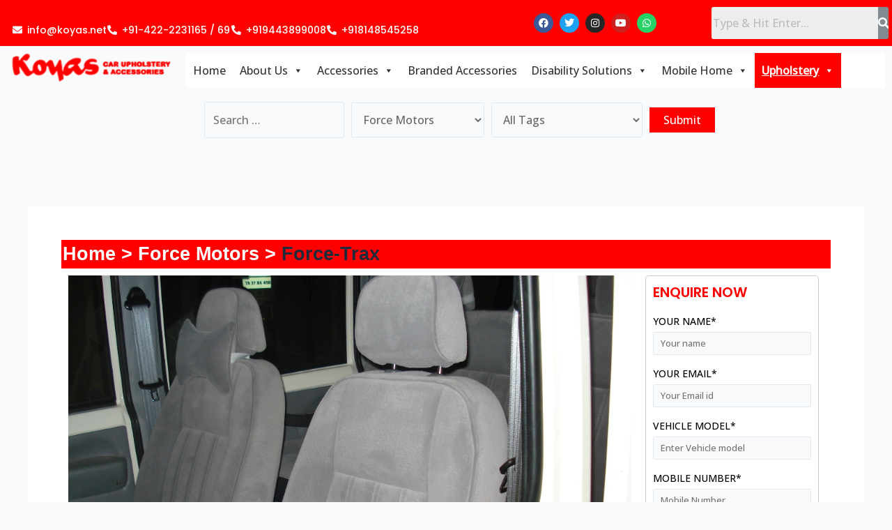

--- FILE ---
content_type: text/html; charset=UTF-8
request_url: https://koyas.net/force-motors/force-trax-upholstery/
body_size: 32107
content:
<!DOCTYPE html>
<html lang="en">
<head>
<meta charset="UTF-8">
<meta name="viewport" content="width=device-width, initial-scale=1">
	<link rel="profile" href="https://gmpg.org/xfn/11"> 
	<title>Force-Trax &#8211; Koyas and Sons</title>
<meta name='robots' content='max-image-preview:large' />
	<style>img:is([sizes="auto" i], [sizes^="auto," i]) { contain-intrinsic-size: 3000px 1500px }</style>
	<link rel='dns-prefetch' href='//fonts.googleapis.com' />
<link rel="alternate" type="application/rss+xml" title="Koyas and Sons &raquo; Feed" href="https://koyas.net/feed/" />
<link rel="alternate" type="application/rss+xml" title="Koyas and Sons &raquo; Comments Feed" href="https://koyas.net/comments/feed/" />
<link rel="alternate" type="application/rss+xml" title="Koyas and Sons &raquo; Force-Trax Comments Feed" href="https://koyas.net/force-motors/force-trax-upholstery/feed/" />
<link rel='stylesheet' id='pt-cv-public-style-css' href='https://koyas.net/wp-content/plugins/content-views-query-and-display-post-page/public/assets/css/cv.css?ver=4.2' media='all' />
<link rel='stylesheet' id='astra-theme-css-css' href='https://koyas.net/wp-content/themes/astra/assets/css/minified/main.min.css?ver=4.11.13' media='all' />
<style id='astra-theme-css-inline-css'>
:root{--ast-post-nav-space:0;--ast-container-default-xlg-padding:3em;--ast-container-default-lg-padding:3em;--ast-container-default-slg-padding:2em;--ast-container-default-md-padding:3em;--ast-container-default-sm-padding:3em;--ast-container-default-xs-padding:2.4em;--ast-container-default-xxs-padding:1.8em;--ast-code-block-background:#ECEFF3;--ast-comment-inputs-background:#F9FAFB;--ast-normal-container-width:1200px;--ast-narrow-container-width:750px;--ast-blog-title-font-weight:normal;--ast-blog-meta-weight:inherit;--ast-global-color-primary:var(--ast-global-color-5);--ast-global-color-secondary:var(--ast-global-color-4);--ast-global-color-alternate-background:var(--ast-global-color-7);--ast-global-color-subtle-background:var(--ast-global-color-6);--ast-bg-style-guide:#F8FAFC;--ast-shadow-style-guide:0px 0px 4px 0 #00000057;--ast-global-dark-bg-style:#fff;--ast-global-dark-lfs:#fbfbfb;--ast-widget-bg-color:#fafafa;--ast-wc-container-head-bg-color:#fbfbfb;--ast-title-layout-bg:#eeeeee;--ast-search-border-color:#e7e7e7;--ast-lifter-hover-bg:#e6e6e6;--ast-gallery-block-color:#000;--srfm-color-input-label:var(--ast-global-color-2);}html{font-size:100%;}a{color:#ff0000;}a:hover,a:focus{color:#ff0000;}body,button,input,select,textarea,.ast-button,.ast-custom-button{font-family:'Open Sans',sans-serif;font-weight:500;font-size:16px;font-size:1rem;line-height:var(--ast-body-line-height,1.65em);}blockquote{color:var(--ast-global-color-3);}h1,h2,h3,h4,h5,h6,.entry-content :where(h1,h2,h3,h4,h5,h6),.site-title,.site-title a{font-family:Helvetica,Verdana,Arial,sans-serif;font-weight:normal;}.ast-site-identity .site-title a{color:var(--ast-global-color-2);}.site-title{font-size:26px;font-size:1.625rem;display:none;}.site-header .site-description{font-size:15px;font-size:0.9375rem;display:none;}.entry-title{font-size:26px;font-size:1.625rem;}.archive .ast-article-post .ast-article-inner,.blog .ast-article-post .ast-article-inner,.archive .ast-article-post .ast-article-inner:hover,.blog .ast-article-post .ast-article-inner:hover{overflow:hidden;}h1,.entry-content :where(h1){font-size:40px;font-size:2.5rem;font-weight:normal;font-family:Helvetica,Verdana,Arial,sans-serif;line-height:1.4em;}h2,.entry-content :where(h2){font-size:32px;font-size:2rem;font-weight:normal;font-family:Helvetica,Verdana,Arial,sans-serif;line-height:1.3em;}h3,.entry-content :where(h3){font-size:26px;font-size:1.625rem;font-weight:normal;font-family:Helvetica,Verdana,Arial,sans-serif;line-height:1.3em;}h4,.entry-content :where(h4){font-size:24px;font-size:1.5rem;line-height:1.2em;font-weight:normal;font-family:Helvetica,Verdana,Arial,sans-serif;}h5,.entry-content :where(h5){font-size:20px;font-size:1.25rem;line-height:1.2em;font-weight:normal;font-family:Helvetica,Verdana,Arial,sans-serif;}h6,.entry-content :where(h6){font-size:16px;font-size:1rem;line-height:1.25em;font-weight:normal;font-family:Helvetica,Verdana,Arial,sans-serif;}::selection{background-color:#ff0000;color:#ffffff;}body,h1,h2,h3,h4,h5,h6,.entry-title a,.entry-content :where(h1,h2,h3,h4,h5,h6){color:var(--ast-global-color-3);}.tagcloud a:hover,.tagcloud a:focus,.tagcloud a.current-item{color:#ffffff;border-color:#ff0000;background-color:#ff0000;}input:focus,input[type="text"]:focus,input[type="email"]:focus,input[type="url"]:focus,input[type="password"]:focus,input[type="reset"]:focus,input[type="search"]:focus,textarea:focus{border-color:#ff0000;}input[type="radio"]:checked,input[type=reset],input[type="checkbox"]:checked,input[type="checkbox"]:hover:checked,input[type="checkbox"]:focus:checked,input[type=range]::-webkit-slider-thumb{border-color:#ff0000;background-color:#ff0000;box-shadow:none;}.site-footer a:hover + .post-count,.site-footer a:focus + .post-count{background:#ff0000;border-color:#ff0000;}.single .nav-links .nav-previous,.single .nav-links .nav-next{color:#ff0000;}.entry-meta,.entry-meta *{line-height:1.45;color:#ff0000;}.entry-meta a:not(.ast-button):hover,.entry-meta a:not(.ast-button):hover *,.entry-meta a:not(.ast-button):focus,.entry-meta a:not(.ast-button):focus *,.page-links > .page-link,.page-links .page-link:hover,.post-navigation a:hover{color:#ff0000;}#cat option,.secondary .calendar_wrap thead a,.secondary .calendar_wrap thead a:visited{color:#ff0000;}.secondary .calendar_wrap #today,.ast-progress-val span{background:#ff0000;}.secondary a:hover + .post-count,.secondary a:focus + .post-count{background:#ff0000;border-color:#ff0000;}.calendar_wrap #today > a{color:#ffffff;}.page-links .page-link,.single .post-navigation a{color:#ff0000;}.ast-search-menu-icon .search-form button.search-submit{padding:0 4px;}.ast-search-menu-icon form.search-form{padding-right:0;}.ast-search-menu-icon.slide-search input.search-field{width:0;}.ast-header-search .ast-search-menu-icon.ast-dropdown-active .search-form,.ast-header-search .ast-search-menu-icon.ast-dropdown-active .search-field:focus{transition:all 0.2s;}.search-form input.search-field:focus{outline:none;}.ast-archive-title{color:var(--ast-global-color-2);}.widget-title,.widget .wp-block-heading{font-size:22px;font-size:1.375rem;color:var(--ast-global-color-2);}.ast-single-post .entry-content a,.ast-comment-content a:not(.ast-comment-edit-reply-wrap a){text-decoration:underline;}.ast-single-post .wp-block-button .wp-block-button__link,.ast-single-post .elementor-widget-button .elementor-button,.ast-single-post .entry-content .uagb-tab a,.ast-single-post .entry-content .uagb-ifb-cta a,.ast-single-post .entry-content .wp-block-uagb-buttons a,.ast-single-post .entry-content .uabb-module-content a,.ast-single-post .entry-content .uagb-post-grid a,.ast-single-post .entry-content .uagb-timeline a,.ast-single-post .entry-content .uagb-toc__wrap a,.ast-single-post .entry-content .uagb-taxomony-box a,.entry-content .wp-block-latest-posts > li > a,.ast-single-post .entry-content .wp-block-file__button,a.ast-post-filter-single,.ast-single-post .wp-block-buttons .wp-block-button.is-style-outline .wp-block-button__link,.ast-single-post .ast-comment-content .comment-reply-link,.ast-single-post .ast-comment-content .comment-edit-link{text-decoration:none;}.ast-search-menu-icon.slide-search a:focus-visible:focus-visible,.astra-search-icon:focus-visible,#close:focus-visible,a:focus-visible,.ast-menu-toggle:focus-visible,.site .skip-link:focus-visible,.wp-block-loginout input:focus-visible,.wp-block-search.wp-block-search__button-inside .wp-block-search__inside-wrapper,.ast-header-navigation-arrow:focus-visible,.ast-orders-table__row .ast-orders-table__cell:focus-visible,a#ast-apply-coupon:focus-visible,#ast-apply-coupon:focus-visible,#close:focus-visible,.button.search-submit:focus-visible,#search_submit:focus,.normal-search:focus-visible,.ast-header-account-wrap:focus-visible,.astra-cart-drawer-close:focus,.ast-single-variation:focus,.ast-button:focus{outline-style:dotted;outline-color:inherit;outline-width:thin;}input:focus,input[type="text"]:focus,input[type="email"]:focus,input[type="url"]:focus,input[type="password"]:focus,input[type="reset"]:focus,input[type="search"]:focus,input[type="number"]:focus,textarea:focus,.wp-block-search__input:focus,[data-section="section-header-mobile-trigger"] .ast-button-wrap .ast-mobile-menu-trigger-minimal:focus,.ast-mobile-popup-drawer.active .menu-toggle-close:focus,#ast-scroll-top:focus,#coupon_code:focus,#ast-coupon-code:focus{border-style:dotted;border-color:inherit;border-width:thin;}input{outline:none;}.site-logo-img img{ transition:all 0.2s linear;}body .ast-oembed-container *{position:absolute;top:0;width:100%;height:100%;left:0;}body .wp-block-embed-pocket-casts .ast-oembed-container *{position:unset;}.ast-single-post-featured-section + article {margin-top: 2em;}.site-content .ast-single-post-featured-section img {width: 100%;overflow: hidden;object-fit: cover;}.site > .ast-single-related-posts-container {margin-top: 0;}@media (min-width: 922px) {.ast-desktop .ast-container--narrow {max-width: var(--ast-narrow-container-width);margin: 0 auto;}}@media (max-width:921.9px){#ast-desktop-header{display:none;}}@media (min-width:922px){#ast-mobile-header{display:none;}}@media( max-width: 420px ) {.single .nav-links .nav-previous,.single .nav-links .nav-next {width: 100%;text-align: center;}}.wp-block-buttons.aligncenter{justify-content:center;}@media (max-width:921px){.ast-theme-transparent-header #primary,.ast-theme-transparent-header #secondary{padding:0;}}@media (max-width:921px){.ast-plain-container.ast-no-sidebar #primary{padding:0;}}.ast-plain-container.ast-no-sidebar #primary{margin-top:0;margin-bottom:0;}@media (min-width:1200px){.ast-plain-container.ast-no-sidebar #primary{margin-top:60px;margin-bottom:60px;}}.wp-block-button.is-style-outline .wp-block-button__link{border-color:#ff0000;border-top-width:0px;border-right-width:0px;border-bottom-width:0px;border-left-width:0px;}div.wp-block-button.is-style-outline > .wp-block-button__link:not(.has-text-color),div.wp-block-button.wp-block-button__link.is-style-outline:not(.has-text-color){color:#ff0000;}.wp-block-button.is-style-outline .wp-block-button__link:hover,.wp-block-buttons .wp-block-button.is-style-outline .wp-block-button__link:focus,.wp-block-buttons .wp-block-button.is-style-outline > .wp-block-button__link:not(.has-text-color):hover,.wp-block-buttons .wp-block-button.wp-block-button__link.is-style-outline:not(.has-text-color):hover{color:#ffffff;background-color:#ff0000;border-color:#ff0000;}.post-page-numbers.current .page-link,.ast-pagination .page-numbers.current{color:#ffffff;border-color:#ff0000;background-color:#ff0000;}.wp-block-button.is-style-outline .wp-block-button__link{border-top-width:0px;border-right-width:0px;border-bottom-width:0px;border-left-width:0px;}.wp-block-button.is-style-outline .wp-block-button__link.wp-element-button,.ast-outline-button{border-color:#ff0000;font-family:inherit;font-weight:500;font-size:16px;font-size:1rem;line-height:1em;border-top-left-radius:0px;border-top-right-radius:0px;border-bottom-right-radius:0px;border-bottom-left-radius:0px;}.wp-block-buttons .wp-block-button.is-style-outline > .wp-block-button__link:not(.has-text-color),.wp-block-buttons .wp-block-button.wp-block-button__link.is-style-outline:not(.has-text-color),.ast-outline-button{color:#ff0000;}.wp-block-button.is-style-outline .wp-block-button__link:hover,.wp-block-buttons .wp-block-button.is-style-outline .wp-block-button__link:focus,.wp-block-buttons .wp-block-button.is-style-outline > .wp-block-button__link:not(.has-text-color):hover,.wp-block-buttons .wp-block-button.wp-block-button__link.is-style-outline:not(.has-text-color):hover,.ast-outline-button:hover,.ast-outline-button:focus,.wp-block-uagb-buttons-child .uagb-buttons-repeater.ast-outline-button:hover,.wp-block-uagb-buttons-child .uagb-buttons-repeater.ast-outline-button:focus{color:#ffffff;background-color:#ff0000;border-color:#ff0000;}.wp-block-button .wp-block-button__link.wp-element-button.is-style-outline:not(.has-background),.wp-block-button.is-style-outline>.wp-block-button__link.wp-element-button:not(.has-background),.ast-outline-button{background-color:transparent;}.entry-content[data-ast-blocks-layout] > figure{margin-bottom:1em;}h1.widget-title{font-weight:normal;}h2.widget-title{font-weight:normal;}h3.widget-title{font-weight:normal;}#page{display:flex;flex-direction:column;min-height:100vh;}.ast-404-layout-1 h1.page-title{color:var(--ast-global-color-2);}.single .post-navigation a{line-height:1em;height:inherit;}.error-404 .page-sub-title{font-size:1.5rem;font-weight:inherit;}.search .site-content .content-area .search-form{margin-bottom:0;}#page .site-content{flex-grow:1;}.widget{margin-bottom:1.25em;}#secondary li{line-height:1.5em;}#secondary .wp-block-group h2{margin-bottom:0.7em;}#secondary h2{font-size:1.7rem;}.ast-separate-container .ast-article-post,.ast-separate-container .ast-article-single,.ast-separate-container .comment-respond{padding:3em;}.ast-separate-container .ast-article-single .ast-article-single{padding:0;}.ast-article-single .wp-block-post-template-is-layout-grid{padding-left:0;}.ast-separate-container .comments-title,.ast-narrow-container .comments-title{padding:1.5em 2em;}.ast-page-builder-template .comment-form-textarea,.ast-comment-formwrap .ast-grid-common-col{padding:0;}.ast-comment-formwrap{padding:0;display:inline-flex;column-gap:20px;width:100%;margin-left:0;margin-right:0;}.comments-area textarea#comment:focus,.comments-area textarea#comment:active,.comments-area .ast-comment-formwrap input[type="text"]:focus,.comments-area .ast-comment-formwrap input[type="text"]:active {box-shadow:none;outline:none;}.archive.ast-page-builder-template .entry-header{margin-top:2em;}.ast-page-builder-template .ast-comment-formwrap{width:100%;}.entry-title{margin-bottom:0.5em;}.ast-archive-description p{font-size:inherit;font-weight:inherit;line-height:inherit;}.ast-separate-container .ast-comment-list li.depth-1,.hentry{margin-bottom:2em;}@media (min-width:921px){.ast-left-sidebar.ast-page-builder-template #secondary,.archive.ast-right-sidebar.ast-page-builder-template .site-main{padding-left:20px;padding-right:20px;}}@media (max-width:544px){.ast-comment-formwrap.ast-row{column-gap:10px;display:inline-block;}#ast-commentform .ast-grid-common-col{position:relative;width:100%;}}@media (min-width:1201px){.ast-separate-container .ast-article-post,.ast-separate-container .ast-article-single,.ast-separate-container .ast-author-box,.ast-separate-container .ast-404-layout-1,.ast-separate-container .no-results{padding:3em;}}@media (max-width:921px){.ast-left-sidebar #content > .ast-container{display:flex;flex-direction:column-reverse;width:100%;}}@media (min-width:922px){.ast-separate-container.ast-right-sidebar #primary,.ast-separate-container.ast-left-sidebar #primary{border:0;}.search-no-results.ast-separate-container #primary{margin-bottom:4em;}}.elementor-widget-button .elementor-button{border-style:solid;text-decoration:none;border-top-width:0px;border-right-width:0px;border-left-width:0px;border-bottom-width:0px;}body .elementor-button.elementor-size-sm,body .elementor-button.elementor-size-xs,body .elementor-button.elementor-size-md,body .elementor-button.elementor-size-lg,body .elementor-button.elementor-size-xl,body .elementor-button{border-top-left-radius:0px;border-top-right-radius:0px;border-bottom-right-radius:0px;border-bottom-left-radius:0px;padding-top:10px;padding-right:20px;padding-bottom:10px;padding-left:20px;}.elementor-widget-button .elementor-button{border-color:#ff0000;background-color:#ff0000;}.elementor-widget-button .elementor-button:hover,.elementor-widget-button .elementor-button:focus{color:#ffffff;background-color:#ff0000;border-color:#ff0000;}.wp-block-button .wp-block-button__link ,.elementor-widget-button .elementor-button,.elementor-widget-button .elementor-button:visited{color:#ffffff;}.elementor-widget-button .elementor-button{font-weight:500;font-size:16px;font-size:1rem;line-height:1em;}body .elementor-button.elementor-size-sm,body .elementor-button.elementor-size-xs,body .elementor-button.elementor-size-md,body .elementor-button.elementor-size-lg,body .elementor-button.elementor-size-xl,body .elementor-button{font-size:16px;font-size:1rem;}.wp-block-button .wp-block-button__link:hover,.wp-block-button .wp-block-button__link:focus{color:#ffffff;background-color:#ff0000;border-color:#ff0000;}.elementor-widget-heading h1.elementor-heading-title{line-height:1.4em;}.elementor-widget-heading h2.elementor-heading-title{line-height:1.3em;}.elementor-widget-heading h3.elementor-heading-title{line-height:1.3em;}.elementor-widget-heading h4.elementor-heading-title{line-height:1.2em;}.elementor-widget-heading h5.elementor-heading-title{line-height:1.2em;}.elementor-widget-heading h6.elementor-heading-title{line-height:1.25em;}.wp-block-button .wp-block-button__link,.wp-block-search .wp-block-search__button,body .wp-block-file .wp-block-file__button{border-style:solid;border-top-width:0px;border-right-width:0px;border-left-width:0px;border-bottom-width:0px;border-color:#ff0000;background-color:#ff0000;color:#ffffff;font-family:inherit;font-weight:500;line-height:1em;font-size:16px;font-size:1rem;border-top-left-radius:0px;border-top-right-radius:0px;border-bottom-right-radius:0px;border-bottom-left-radius:0px;padding-top:10px;padding-right:20px;padding-bottom:10px;padding-left:20px;}.menu-toggle,button,.ast-button,.ast-custom-button,.button,input#submit,input[type="button"],input[type="submit"],input[type="reset"],form[CLASS*="wp-block-search__"].wp-block-search .wp-block-search__inside-wrapper .wp-block-search__button,body .wp-block-file .wp-block-file__button,.search .search-submit{border-style:solid;border-top-width:0px;border-right-width:0px;border-left-width:0px;border-bottom-width:0px;color:#ffffff;border-color:#ff0000;background-color:#ff0000;padding-top:10px;padding-right:20px;padding-bottom:10px;padding-left:20px;font-family:inherit;font-weight:500;font-size:16px;font-size:1rem;line-height:1em;border-top-left-radius:0px;border-top-right-radius:0px;border-bottom-right-radius:0px;border-bottom-left-radius:0px;}button:focus,.menu-toggle:hover,button:hover,.ast-button:hover,.ast-custom-button:hover .button:hover,.ast-custom-button:hover ,input[type=reset]:hover,input[type=reset]:focus,input#submit:hover,input#submit:focus,input[type="button"]:hover,input[type="button"]:focus,input[type="submit"]:hover,input[type="submit"]:focus,form[CLASS*="wp-block-search__"].wp-block-search .wp-block-search__inside-wrapper .wp-block-search__button:hover,form[CLASS*="wp-block-search__"].wp-block-search .wp-block-search__inside-wrapper .wp-block-search__button:focus,body .wp-block-file .wp-block-file__button:hover,body .wp-block-file .wp-block-file__button:focus{color:#ffffff;background-color:#ff0000;border-color:#ff0000;}form[CLASS*="wp-block-search__"].wp-block-search .wp-block-search__inside-wrapper .wp-block-search__button.has-icon{padding-top:calc(10px - 3px);padding-right:calc(20px - 3px);padding-bottom:calc(10px - 3px);padding-left:calc(20px - 3px);}@media (max-width:921px){.ast-mobile-header-stack .main-header-bar .ast-search-menu-icon{display:inline-block;}.ast-header-break-point.ast-header-custom-item-outside .ast-mobile-header-stack .main-header-bar .ast-search-icon{margin:0;}.ast-comment-avatar-wrap img{max-width:2.5em;}.ast-comment-meta{padding:0 1.8888em 1.3333em;}.ast-separate-container .ast-comment-list li.depth-1{padding:1.5em 2.14em;}.ast-separate-container .comment-respond{padding:2em 2.14em;}}@media (min-width:544px){.ast-container{max-width:100%;}}@media (max-width:544px){.ast-separate-container .ast-article-post,.ast-separate-container .ast-article-single,.ast-separate-container .comments-title,.ast-separate-container .ast-archive-description{padding:1.5em 1em;}.ast-separate-container #content .ast-container{padding-left:0.54em;padding-right:0.54em;}.ast-separate-container .ast-comment-list .bypostauthor{padding:.5em;}.ast-search-menu-icon.ast-dropdown-active .search-field{width:170px;}} #ast-mobile-header .ast-site-header-cart-li a{pointer-events:none;}.ast-separate-container{background-color:var(--ast-global-color-4);background-image:none;}@media (max-width:921px){.site-title{display:none;}.site-header .site-description{display:none;}h1,.entry-content :where(h1){font-size:30px;}h2,.entry-content :where(h2){font-size:25px;}h3,.entry-content :where(h3){font-size:20px;}}@media (max-width:544px){.site-title{display:none;}.site-header .site-description{display:none;}h1,.entry-content :where(h1){font-size:30px;}h2,.entry-content :where(h2){font-size:25px;}h3,.entry-content :where(h3){font-size:20px;}}@media (max-width:921px){html{font-size:91.2%;}}@media (max-width:544px){html{font-size:91.2%;}}@media (min-width:922px){.ast-container{max-width:1240px;}}@media (min-width:922px){.site-content .ast-container{display:flex;}}@media (max-width:921px){.site-content .ast-container{flex-direction:column;}}@media (min-width:922px){.main-header-menu .sub-menu .menu-item.ast-left-align-sub-menu:hover > .sub-menu,.main-header-menu .sub-menu .menu-item.ast-left-align-sub-menu.focus > .sub-menu{margin-left:-0px;}}.site .comments-area{padding-bottom:3em;}.wp-block-file {display: flex;align-items: center;flex-wrap: wrap;justify-content: space-between;}.wp-block-pullquote {border: none;}.wp-block-pullquote blockquote::before {content: "\201D";font-family: "Helvetica",sans-serif;display: flex;transform: rotate( 180deg );font-size: 6rem;font-style: normal;line-height: 1;font-weight: bold;align-items: center;justify-content: center;}.has-text-align-right > blockquote::before {justify-content: flex-start;}.has-text-align-left > blockquote::before {justify-content: flex-end;}figure.wp-block-pullquote.is-style-solid-color blockquote {max-width: 100%;text-align: inherit;}:root {--wp--custom--ast-default-block-top-padding: 3em;--wp--custom--ast-default-block-right-padding: 3em;--wp--custom--ast-default-block-bottom-padding: 3em;--wp--custom--ast-default-block-left-padding: 3em;--wp--custom--ast-container-width: 1200px;--wp--custom--ast-content-width-size: 1200px;--wp--custom--ast-wide-width-size: calc(1200px + var(--wp--custom--ast-default-block-left-padding) + var(--wp--custom--ast-default-block-right-padding));}.ast-narrow-container {--wp--custom--ast-content-width-size: 750px;--wp--custom--ast-wide-width-size: 750px;}@media(max-width: 921px) {:root {--wp--custom--ast-default-block-top-padding: 3em;--wp--custom--ast-default-block-right-padding: 2em;--wp--custom--ast-default-block-bottom-padding: 3em;--wp--custom--ast-default-block-left-padding: 2em;}}@media(max-width: 544px) {:root {--wp--custom--ast-default-block-top-padding: 3em;--wp--custom--ast-default-block-right-padding: 1.5em;--wp--custom--ast-default-block-bottom-padding: 3em;--wp--custom--ast-default-block-left-padding: 1.5em;}}.entry-content > .wp-block-group,.entry-content > .wp-block-cover,.entry-content > .wp-block-columns {padding-top: var(--wp--custom--ast-default-block-top-padding);padding-right: var(--wp--custom--ast-default-block-right-padding);padding-bottom: var(--wp--custom--ast-default-block-bottom-padding);padding-left: var(--wp--custom--ast-default-block-left-padding);}.ast-plain-container.ast-no-sidebar .entry-content > .alignfull,.ast-page-builder-template .ast-no-sidebar .entry-content > .alignfull {margin-left: calc( -50vw + 50%);margin-right: calc( -50vw + 50%);max-width: 100vw;width: 100vw;}.ast-plain-container.ast-no-sidebar .entry-content .alignfull .alignfull,.ast-page-builder-template.ast-no-sidebar .entry-content .alignfull .alignfull,.ast-plain-container.ast-no-sidebar .entry-content .alignfull .alignwide,.ast-page-builder-template.ast-no-sidebar .entry-content .alignfull .alignwide,.ast-plain-container.ast-no-sidebar .entry-content .alignwide .alignfull,.ast-page-builder-template.ast-no-sidebar .entry-content .alignwide .alignfull,.ast-plain-container.ast-no-sidebar .entry-content .alignwide .alignwide,.ast-page-builder-template.ast-no-sidebar .entry-content .alignwide .alignwide,.ast-plain-container.ast-no-sidebar .entry-content .wp-block-column .alignfull,.ast-page-builder-template.ast-no-sidebar .entry-content .wp-block-column .alignfull,.ast-plain-container.ast-no-sidebar .entry-content .wp-block-column .alignwide,.ast-page-builder-template.ast-no-sidebar .entry-content .wp-block-column .alignwide {margin-left: auto;margin-right: auto;width: 100%;}[data-ast-blocks-layout] .wp-block-separator:not(.is-style-dots) {height: 0;}[data-ast-blocks-layout] .wp-block-separator {margin: 20px auto;}[data-ast-blocks-layout] .wp-block-separator:not(.is-style-wide):not(.is-style-dots) {max-width: 100px;}[data-ast-blocks-layout] .wp-block-separator.has-background {padding: 0;}.entry-content[data-ast-blocks-layout] > * {max-width: var(--wp--custom--ast-content-width-size);margin-left: auto;margin-right: auto;}.entry-content[data-ast-blocks-layout] > .alignwide {max-width: var(--wp--custom--ast-wide-width-size);}.entry-content[data-ast-blocks-layout] .alignfull {max-width: none;}.entry-content .wp-block-columns {margin-bottom: 0;}blockquote {margin: 1.5em;border-color: rgba(0,0,0,0.05);}.wp-block-quote:not(.has-text-align-right):not(.has-text-align-center) {border-left: 5px solid rgba(0,0,0,0.05);}.has-text-align-right > blockquote,blockquote.has-text-align-right {border-right: 5px solid rgba(0,0,0,0.05);}.has-text-align-left > blockquote,blockquote.has-text-align-left {border-left: 5px solid rgba(0,0,0,0.05);}.wp-block-site-tagline,.wp-block-latest-posts .read-more {margin-top: 15px;}.wp-block-loginout p label {display: block;}.wp-block-loginout p:not(.login-remember):not(.login-submit) input {width: 100%;}.wp-block-loginout input:focus {border-color: transparent;}.wp-block-loginout input:focus {outline: thin dotted;}.entry-content .wp-block-media-text .wp-block-media-text__content {padding: 0 0 0 8%;}.entry-content .wp-block-media-text.has-media-on-the-right .wp-block-media-text__content {padding: 0 8% 0 0;}.entry-content .wp-block-media-text.has-background .wp-block-media-text__content {padding: 8%;}.entry-content .wp-block-cover:not([class*="background-color"]):not(.has-text-color.has-link-color) .wp-block-cover__inner-container,.entry-content .wp-block-cover:not([class*="background-color"]) .wp-block-cover-image-text,.entry-content .wp-block-cover:not([class*="background-color"]) .wp-block-cover-text,.entry-content .wp-block-cover-image:not([class*="background-color"]) .wp-block-cover__inner-container,.entry-content .wp-block-cover-image:not([class*="background-color"]) .wp-block-cover-image-text,.entry-content .wp-block-cover-image:not([class*="background-color"]) .wp-block-cover-text {color: var(--ast-global-color-primary,var(--ast-global-color-5));}.wp-block-loginout .login-remember input {width: 1.1rem;height: 1.1rem;margin: 0 5px 4px 0;vertical-align: middle;}.wp-block-latest-posts > li > *:first-child,.wp-block-latest-posts:not(.is-grid) > li:first-child {margin-top: 0;}.entry-content > .wp-block-buttons,.entry-content > .wp-block-uagb-buttons {margin-bottom: 1.5em;}.wp-block-search__inside-wrapper .wp-block-search__input {padding: 0 10px;color: var(--ast-global-color-3);background: var(--ast-global-color-primary,var(--ast-global-color-5));border-color: var(--ast-border-color);}.wp-block-latest-posts .read-more {margin-bottom: 1.5em;}.wp-block-search__no-button .wp-block-search__inside-wrapper .wp-block-search__input {padding-top: 5px;padding-bottom: 5px;}.wp-block-latest-posts .wp-block-latest-posts__post-date,.wp-block-latest-posts .wp-block-latest-posts__post-author {font-size: 1rem;}.wp-block-latest-posts > li > *,.wp-block-latest-posts:not(.is-grid) > li {margin-top: 12px;margin-bottom: 12px;}.ast-page-builder-template .entry-content[data-ast-blocks-layout] > *,.ast-page-builder-template .entry-content[data-ast-blocks-layout] > .alignfull:where(:not(.wp-block-group):not(.uagb-is-root-container):not(.spectra-is-root-container)) > * {max-width: none;}.ast-page-builder-template .entry-content[data-ast-blocks-layout] > .alignwide:where(:not(.uagb-is-root-container):not(.spectra-is-root-container)) > * {max-width: var(--wp--custom--ast-wide-width-size);}.ast-page-builder-template .entry-content[data-ast-blocks-layout] > .inherit-container-width > *,.ast-page-builder-template .entry-content[data-ast-blocks-layout] > *:not(.wp-block-group):where(:not(.uagb-is-root-container):not(.spectra-is-root-container)) > *,.entry-content[data-ast-blocks-layout] > .wp-block-cover .wp-block-cover__inner-container {max-width: var(--wp--custom--ast-content-width-size) ;margin-left: auto;margin-right: auto;}.entry-content[data-ast-blocks-layout] .wp-block-cover:not(.alignleft):not(.alignright) {width: auto;}@media(max-width: 1200px) {.ast-separate-container .entry-content > .alignfull,.ast-separate-container .entry-content[data-ast-blocks-layout] > .alignwide,.ast-plain-container .entry-content[data-ast-blocks-layout] > .alignwide,.ast-plain-container .entry-content .alignfull {margin-left: calc(-1 * min(var(--ast-container-default-xlg-padding),20px)) ;margin-right: calc(-1 * min(var(--ast-container-default-xlg-padding),20px));}}@media(min-width: 1201px) {.ast-separate-container .entry-content > .alignfull {margin-left: calc(-1 * var(--ast-container-default-xlg-padding) );margin-right: calc(-1 * var(--ast-container-default-xlg-padding) );}.ast-separate-container .entry-content[data-ast-blocks-layout] > .alignwide,.ast-plain-container .entry-content[data-ast-blocks-layout] > .alignwide {margin-left: calc(-1 * var(--wp--custom--ast-default-block-left-padding) );margin-right: calc(-1 * var(--wp--custom--ast-default-block-right-padding) );}}@media(min-width: 921px) {.ast-separate-container .entry-content .wp-block-group.alignwide:not(.inherit-container-width) > :where(:not(.alignleft):not(.alignright)),.ast-plain-container .entry-content .wp-block-group.alignwide:not(.inherit-container-width) > :where(:not(.alignleft):not(.alignright)) {max-width: calc( var(--wp--custom--ast-content-width-size) + 80px );}.ast-plain-container.ast-right-sidebar .entry-content[data-ast-blocks-layout] .alignfull,.ast-plain-container.ast-left-sidebar .entry-content[data-ast-blocks-layout] .alignfull {margin-left: -60px;margin-right: -60px;}}@media(min-width: 544px) {.entry-content > .alignleft {margin-right: 20px;}.entry-content > .alignright {margin-left: 20px;}}@media (max-width:544px){.wp-block-columns .wp-block-column:not(:last-child){margin-bottom:20px;}.wp-block-latest-posts{margin:0;}}@media( max-width: 600px ) {.entry-content .wp-block-media-text .wp-block-media-text__content,.entry-content .wp-block-media-text.has-media-on-the-right .wp-block-media-text__content {padding: 8% 0 0;}.entry-content .wp-block-media-text.has-background .wp-block-media-text__content {padding: 8%;}}.ast-page-builder-template .entry-header {padding-left: 0;}.ast-narrow-container .site-content .wp-block-uagb-image--align-full .wp-block-uagb-image__figure {max-width: 100%;margin-left: auto;margin-right: auto;}.entry-content ul,.entry-content ol {padding: revert;margin: revert;}:root .has-ast-global-color-0-color{color:var(--ast-global-color-0);}:root .has-ast-global-color-0-background-color{background-color:var(--ast-global-color-0);}:root .wp-block-button .has-ast-global-color-0-color{color:var(--ast-global-color-0);}:root .wp-block-button .has-ast-global-color-0-background-color{background-color:var(--ast-global-color-0);}:root .has-ast-global-color-1-color{color:var(--ast-global-color-1);}:root .has-ast-global-color-1-background-color{background-color:var(--ast-global-color-1);}:root .wp-block-button .has-ast-global-color-1-color{color:var(--ast-global-color-1);}:root .wp-block-button .has-ast-global-color-1-background-color{background-color:var(--ast-global-color-1);}:root .has-ast-global-color-2-color{color:var(--ast-global-color-2);}:root .has-ast-global-color-2-background-color{background-color:var(--ast-global-color-2);}:root .wp-block-button .has-ast-global-color-2-color{color:var(--ast-global-color-2);}:root .wp-block-button .has-ast-global-color-2-background-color{background-color:var(--ast-global-color-2);}:root .has-ast-global-color-3-color{color:var(--ast-global-color-3);}:root .has-ast-global-color-3-background-color{background-color:var(--ast-global-color-3);}:root .wp-block-button .has-ast-global-color-3-color{color:var(--ast-global-color-3);}:root .wp-block-button .has-ast-global-color-3-background-color{background-color:var(--ast-global-color-3);}:root .has-ast-global-color-4-color{color:var(--ast-global-color-4);}:root .has-ast-global-color-4-background-color{background-color:var(--ast-global-color-4);}:root .wp-block-button .has-ast-global-color-4-color{color:var(--ast-global-color-4);}:root .wp-block-button .has-ast-global-color-4-background-color{background-color:var(--ast-global-color-4);}:root .has-ast-global-color-5-color{color:var(--ast-global-color-5);}:root .has-ast-global-color-5-background-color{background-color:var(--ast-global-color-5);}:root .wp-block-button .has-ast-global-color-5-color{color:var(--ast-global-color-5);}:root .wp-block-button .has-ast-global-color-5-background-color{background-color:var(--ast-global-color-5);}:root .has-ast-global-color-6-color{color:var(--ast-global-color-6);}:root .has-ast-global-color-6-background-color{background-color:var(--ast-global-color-6);}:root .wp-block-button .has-ast-global-color-6-color{color:var(--ast-global-color-6);}:root .wp-block-button .has-ast-global-color-6-background-color{background-color:var(--ast-global-color-6);}:root .has-ast-global-color-7-color{color:var(--ast-global-color-7);}:root .has-ast-global-color-7-background-color{background-color:var(--ast-global-color-7);}:root .wp-block-button .has-ast-global-color-7-color{color:var(--ast-global-color-7);}:root .wp-block-button .has-ast-global-color-7-background-color{background-color:var(--ast-global-color-7);}:root .has-ast-global-color-8-color{color:var(--ast-global-color-8);}:root .has-ast-global-color-8-background-color{background-color:var(--ast-global-color-8);}:root .wp-block-button .has-ast-global-color-8-color{color:var(--ast-global-color-8);}:root .wp-block-button .has-ast-global-color-8-background-color{background-color:var(--ast-global-color-8);}:root{--ast-global-color-0:#ff0000;--ast-global-color-1:#045cb4;--ast-global-color-2:#1e293b;--ast-global-color-3:#334155;--ast-global-color-4:#f9fafb;--ast-global-color-5:#FFFFFF;--ast-global-color-6:#e2e8f0;--ast-global-color-7:#cbd5e1;--ast-global-color-8:#94a3b8;}:root {--ast-border-color : var(--ast-global-color-6);}.ast-single-entry-banner {-js-display: flex;display: flex;flex-direction: column;justify-content: center;text-align: center;position: relative;background: var(--ast-title-layout-bg);}.ast-single-entry-banner[data-banner-layout="layout-1"] {max-width: 1200px;background: inherit;padding: 20px 0;}.ast-single-entry-banner[data-banner-width-type="custom"] {margin: 0 auto;width: 100%;}.ast-single-entry-banner + .site-content .entry-header {margin-bottom: 0;}.site .ast-author-avatar {--ast-author-avatar-size: ;}a.ast-underline-text {text-decoration: underline;}.ast-container > .ast-terms-link {position: relative;display: block;}a.ast-button.ast-badge-tax {padding: 4px 8px;border-radius: 3px;font-size: inherit;}.ast-single-entry-banner[data-post-type="post"]{text-align:left;justify-content:center;width:100%;padding-top:3em;padding-right:3em;padding-bottom:3em;padding-left:3em;}.ast-single-entry-banner[data-post-type="post"] .ast-container > *:not(:last-child),.ast-single-entry-banner[data-post-type="post"] .read-more{margin-bottom:10px;}.ast-single-entry-banner[data-post-type="post"] .ast-container{width:100%;}.ast-single-entry-banner[data-post-type="post"] .entry-title{font-weight:600;font-size:32px;font-size:2rem;}.ast-single-entry-banner[data-post-type="post"] > .entry-title{margin-bottom:0;}.ast-single-entry-banner .read-more .ast-button{margin-top:0.5em;display:inline-block;}.ast-single-entry-banner[data-post-type="post"] .ast-container > *:last-child{margin-bottom:0;}.ast-single-entry-banner[data-post-type="post"][data-banner-width-type="custom"]{max-width:1200px;}@media (min-width:922px){.ast-narrow-container .ast-single-entry-banner[data-post-type="post"] .ast-container{max-width:750px;padding-left:0;padding-right:0;}}@media (max-width:921px){.ast-single-entry-banner[data-post-type="post"] .ast-container{padding-left:0;padding-right:0;}}.ast-archive-entry-banner {-js-display: flex;display: flex;flex-direction: column;justify-content: center;text-align: center;position: relative;background: var(--ast-title-layout-bg);}.ast-archive-entry-banner[data-banner-width-type="custom"] {margin: 0 auto;width: 100%;}.ast-archive-entry-banner[data-banner-layout="layout-1"] {background: inherit;padding: 20px 0;text-align: left;}body.archive .ast-archive-description{max-width:1200px;width:100%;text-align:left;padding-top:3em;padding-right:3em;padding-bottom:3em;padding-left:3em;}body.archive .ast-archive-description .ast-archive-title,body.archive .ast-archive-description .ast-archive-title *{font-weight:600;font-size:32px;font-size:2rem;}body.archive .ast-archive-description > *:not(:last-child){margin-bottom:10px;}@media (max-width:921px){body.archive .ast-archive-description{text-align:left;}}@media (max-width:544px){body.archive .ast-archive-description{text-align:left;}}.ast-breadcrumbs .trail-browse,.ast-breadcrumbs .trail-items,.ast-breadcrumbs .trail-items li{display:inline-block;margin:0;padding:0;border:none;background:inherit;text-indent:0;text-decoration:none;}.ast-breadcrumbs .trail-browse{font-size:inherit;font-style:inherit;font-weight:inherit;color:inherit;}.ast-breadcrumbs .trail-items{list-style:none;}.trail-items li::after{padding:0 0.3em;content:"\00bb";}.trail-items li:last-of-type::after{display:none;}.trail-items li::after{content:"\003E";}.ast-breadcrumbs-wrapper .trail-items a{color:var(--ast-global-color-5);}.ast-breadcrumbs-wrapper .trail-items .trail-end{color:var(--ast-global-color-2);}.ast-breadcrumbs-wrapper .trail-items a:hover{color:var(--ast-global-color-5);}.ast-breadcrumbs-wrapper .trail-items li::after{color:var(--ast-global-color-5);}.ast-breadcrumbs-wrapper,.ast-breadcrumbs-wrapper *{font-family:Verdana,Helvetica,Arial,sans-serif;font-weight:700;font-size:27px;font-size:1.6875rem;}.ast-breadcrumbs-wrapper,.main-header-bar.ast-header-breadcrumb{background-color:var(--ast-global-color-0);}.ast-breadcrumbs-wrapper #ast-breadcrumbs-yoast,.ast-breadcrumbs-wrapper .breadcrumbs,.ast-breadcrumbs-wrapper .rank-math-breadcrumb,.ast-breadcrumbs-inner nav{padding-top:2px;padding-right:2px;padding-bottom:2px;padding-left:2px;}.ast-default-menu-enable.ast-main-header-nav-open.ast-header-break-point .main-header-bar.ast-header-breadcrumb,.ast-main-header-nav-open .main-header-bar.ast-header-breadcrumb{padding-top:1em;padding-bottom:1em;}.ast-header-break-point .main-header-bar.ast-header-breadcrumb{border-bottom-width:1px;border-bottom-color:#eaeaea;border-bottom-style:solid;}.ast-breadcrumbs-wrapper{line-height:1.4;}.ast-breadcrumbs-wrapper .rank-math-breadcrumb p{margin-bottom:0px;}.ast-breadcrumbs-wrapper{display:block;width:100%;}h1,h2,h3,h4,h5,h6,.entry-content :where(h1,h2,h3,h4,h5,h6){color:var(--ast-global-color-2);}.entry-title a{color:var(--ast-global-color-2);}@media (max-width:921px){.ast-builder-grid-row-container.ast-builder-grid-row-tablet-3-firstrow .ast-builder-grid-row > *:first-child,.ast-builder-grid-row-container.ast-builder-grid-row-tablet-3-lastrow .ast-builder-grid-row > *:last-child{grid-column:1 / -1;}}@media (max-width:544px){.ast-builder-grid-row-container.ast-builder-grid-row-mobile-3-firstrow .ast-builder-grid-row > *:first-child,.ast-builder-grid-row-container.ast-builder-grid-row-mobile-3-lastrow .ast-builder-grid-row > *:last-child{grid-column:1 / -1;}}.ast-builder-layout-element[data-section="title_tagline"]{display:flex;}@media (max-width:921px){.ast-header-break-point .ast-builder-layout-element[data-section="title_tagline"]{display:flex;}}@media (max-width:544px){.ast-header-break-point .ast-builder-layout-element[data-section="title_tagline"]{display:flex;}}.ast-builder-menu-1{font-family:'Poppins',sans-serif;font-weight:600;text-transform:uppercase;}.ast-builder-menu-1 .menu-item > .menu-link{font-size:14px;font-size:0.875rem;color:var(--ast-global-color-3);}.ast-builder-menu-1 .menu-item > .ast-menu-toggle{color:var(--ast-global-color-3);}.ast-builder-menu-1 .menu-item:hover > .menu-link,.ast-builder-menu-1 .inline-on-mobile .menu-item:hover > .ast-menu-toggle{color:var(--ast-global-color-1);}.ast-builder-menu-1 .menu-item:hover > .ast-menu-toggle{color:var(--ast-global-color-1);}.ast-builder-menu-1 .menu-item.current-menu-item > .menu-link,.ast-builder-menu-1 .inline-on-mobile .menu-item.current-menu-item > .ast-menu-toggle,.ast-builder-menu-1 .current-menu-ancestor > .menu-link{color:var(--ast-global-color-1);}.ast-builder-menu-1 .menu-item.current-menu-item > .ast-menu-toggle{color:var(--ast-global-color-1);}.ast-builder-menu-1 .sub-menu,.ast-builder-menu-1 .inline-on-mobile .sub-menu{border-top-width:2px;border-bottom-width:0px;border-right-width:0px;border-left-width:0px;border-color:#ff0000;border-style:solid;width:954px;}.ast-builder-menu-1 .sub-menu .sub-menu{top:-2px;}.ast-builder-menu-1 .main-header-menu > .menu-item > .sub-menu,.ast-builder-menu-1 .main-header-menu > .menu-item > .astra-full-megamenu-wrapper{margin-top:0px;}.ast-desktop .ast-builder-menu-1 .main-header-menu > .menu-item > .sub-menu:before,.ast-desktop .ast-builder-menu-1 .main-header-menu > .menu-item > .astra-full-megamenu-wrapper:before{height:calc( 0px + 2px + 5px );}.ast-desktop .ast-builder-menu-1 .menu-item .sub-menu .menu-link{border-style:none;}@media (max-width:921px){.ast-header-break-point .ast-builder-menu-1 .menu-item.menu-item-has-children > .ast-menu-toggle{top:0;}.ast-builder-menu-1 .inline-on-mobile .menu-item.menu-item-has-children > .ast-menu-toggle{right:-15px;}.ast-builder-menu-1 .menu-item-has-children > .menu-link:after{content:unset;}.ast-builder-menu-1 .main-header-menu > .menu-item > .sub-menu,.ast-builder-menu-1 .main-header-menu > .menu-item > .astra-full-megamenu-wrapper{margin-top:0;}}@media (max-width:544px){.ast-header-break-point .ast-builder-menu-1 .menu-item.menu-item-has-children > .ast-menu-toggle{top:0;}.ast-builder-menu-1 .main-header-menu > .menu-item > .sub-menu,.ast-builder-menu-1 .main-header-menu > .menu-item > .astra-full-megamenu-wrapper{margin-top:0;}}.ast-builder-menu-1{display:flex;}@media (max-width:921px){.ast-header-break-point .ast-builder-menu-1{display:flex;}}@media (max-width:544px){.ast-header-break-point .ast-builder-menu-1{display:flex;}}.site-below-footer-wrap{padding-top:20px;padding-bottom:20px;}.site-below-footer-wrap[data-section="section-below-footer-builder"]{background-color:var(--ast-global-color-5);min-height:80px;border-style:solid;border-width:0px;border-top-width:1px;border-top-color:var(--ast-global-color-subtle-background,--ast-global-color-6);}.site-below-footer-wrap[data-section="section-below-footer-builder"] .ast-builder-grid-row{max-width:1200px;min-height:80px;margin-left:auto;margin-right:auto;}.site-below-footer-wrap[data-section="section-below-footer-builder"] .ast-builder-grid-row,.site-below-footer-wrap[data-section="section-below-footer-builder"] .site-footer-section{align-items:flex-start;}.site-below-footer-wrap[data-section="section-below-footer-builder"].ast-footer-row-inline .site-footer-section{display:flex;margin-bottom:0;}.ast-builder-grid-row-full .ast-builder-grid-row{grid-template-columns:1fr;}@media (max-width:921px){.site-below-footer-wrap[data-section="section-below-footer-builder"].ast-footer-row-tablet-inline .site-footer-section{display:flex;margin-bottom:0;}.site-below-footer-wrap[data-section="section-below-footer-builder"].ast-footer-row-tablet-stack .site-footer-section{display:block;margin-bottom:10px;}.ast-builder-grid-row-container.ast-builder-grid-row-tablet-full .ast-builder-grid-row{grid-template-columns:1fr;}}@media (max-width:544px){.site-below-footer-wrap[data-section="section-below-footer-builder"].ast-footer-row-mobile-inline .site-footer-section{display:flex;margin-bottom:0;}.site-below-footer-wrap[data-section="section-below-footer-builder"].ast-footer-row-mobile-stack .site-footer-section{display:block;margin-bottom:10px;}.ast-builder-grid-row-container.ast-builder-grid-row-mobile-full .ast-builder-grid-row{grid-template-columns:1fr;}}.site-below-footer-wrap[data-section="section-below-footer-builder"]{display:grid;}@media (max-width:921px){.ast-header-break-point .site-below-footer-wrap[data-section="section-below-footer-builder"]{display:grid;}}@media (max-width:544px){.ast-header-break-point .site-below-footer-wrap[data-section="section-below-footer-builder"]{display:grid;}}.ast-footer-copyright{text-align:center;}.ast-footer-copyright.site-footer-focus-item {color:var(--ast-global-color-3);}@media (max-width:921px){.ast-footer-copyright{text-align:center;}}@media (max-width:544px){.ast-footer-copyright{text-align:center;}}.ast-footer-copyright.site-footer-focus-item {font-size:16px;font-size:1rem;}.ast-footer-copyright.ast-builder-layout-element{display:flex;}@media (max-width:921px){.ast-header-break-point .ast-footer-copyright.ast-builder-layout-element{display:flex;}}@media (max-width:544px){.ast-header-break-point .ast-footer-copyright.ast-builder-layout-element{display:flex;}}.footer-widget-area.widget-area.site-footer-focus-item{width:auto;}.ast-footer-row-inline .footer-widget-area.widget-area.site-footer-focus-item{width:100%;}.elementor-widget-heading .elementor-heading-title{margin:0;}.elementor-page .ast-menu-toggle{color:unset !important;background:unset !important;}.elementor-post.elementor-grid-item.hentry{margin-bottom:0;}.woocommerce div.product .elementor-element.elementor-products-grid .related.products ul.products li.product,.elementor-element .elementor-wc-products .woocommerce[class*='columns-'] ul.products li.product{width:auto;margin:0;float:none;}.elementor-toc__list-wrapper{margin:0;}body .elementor hr{background-color:#ccc;margin:0;}.ast-left-sidebar .elementor-section.elementor-section-stretched,.ast-right-sidebar .elementor-section.elementor-section-stretched{max-width:100%;left:0 !important;}.elementor-posts-container [CLASS*="ast-width-"]{width:100%;}.elementor-template-full-width .ast-container{display:block;}.elementor-screen-only,.screen-reader-text,.screen-reader-text span,.ui-helper-hidden-accessible{top:0 !important;}@media (max-width:544px){.elementor-element .elementor-wc-products .woocommerce[class*="columns-"] ul.products li.product{width:auto;margin:0;}.elementor-element .woocommerce .woocommerce-result-count{float:none;}}.ast-header-break-point .main-header-bar{border-bottom-width:1px;}@media (min-width:922px){.main-header-bar{border-bottom-width:1px;}}.main-header-menu .menu-item, #astra-footer-menu .menu-item, .main-header-bar .ast-masthead-custom-menu-items{-js-display:flex;display:flex;-webkit-box-pack:center;-webkit-justify-content:center;-moz-box-pack:center;-ms-flex-pack:center;justify-content:center;-webkit-box-orient:vertical;-webkit-box-direction:normal;-webkit-flex-direction:column;-moz-box-orient:vertical;-moz-box-direction:normal;-ms-flex-direction:column;flex-direction:column;}.main-header-menu > .menu-item > .menu-link, #astra-footer-menu > .menu-item > .menu-link{height:100%;-webkit-box-align:center;-webkit-align-items:center;-moz-box-align:center;-ms-flex-align:center;align-items:center;-js-display:flex;display:flex;}.ast-header-break-point .main-navigation ul .menu-item .menu-link .icon-arrow:first-of-type svg{top:.2em;margin-top:0px;margin-left:0px;width:.65em;transform:translate(0, -2px) rotateZ(270deg);}.ast-mobile-popup-content .ast-submenu-expanded > .ast-menu-toggle{transform:rotateX(180deg);overflow-y:auto;}@media (min-width:922px){.ast-builder-menu .main-navigation > ul > li:last-child a{margin-right:0;}}.ast-separate-container .ast-article-inner{background-color:transparent;background-image:none;}.ast-separate-container .ast-article-post{background-color:var(--ast-global-color-5);background-image:none;}@media (max-width:921px){.ast-separate-container .ast-article-post{background-color:var(--ast-global-color-5);background-image:none;}}@media (max-width:544px){.ast-separate-container .ast-article-post{background-color:var(--ast-global-color-5);background-image:none;}}.ast-separate-container .ast-article-single:not(.ast-related-post), .ast-separate-container .error-404, .ast-separate-container .no-results, .single.ast-separate-container .site-main .ast-author-meta, .ast-separate-container .related-posts-title-wrapper, .ast-separate-container .comments-count-wrapper, .ast-box-layout.ast-plain-container .site-content, .ast-padded-layout.ast-plain-container .site-content, .ast-separate-container .ast-archive-description, .ast-separate-container .comments-area .comment-respond, .ast-separate-container .comments-area .ast-comment-list li, .ast-separate-container .comments-area .comments-title{background-color:var(--ast-global-color-5);background-image:none;}@media (max-width:921px){.ast-separate-container .ast-article-single:not(.ast-related-post), .ast-separate-container .error-404, .ast-separate-container .no-results, .single.ast-separate-container .site-main .ast-author-meta, .ast-separate-container .related-posts-title-wrapper, .ast-separate-container .comments-count-wrapper, .ast-box-layout.ast-plain-container .site-content, .ast-padded-layout.ast-plain-container .site-content, .ast-separate-container .ast-archive-description{background-color:var(--ast-global-color-5);background-image:none;}}@media (max-width:544px){.ast-separate-container .ast-article-single:not(.ast-related-post), .ast-separate-container .error-404, .ast-separate-container .no-results, .single.ast-separate-container .site-main .ast-author-meta, .ast-separate-container .related-posts-title-wrapper, .ast-separate-container .comments-count-wrapper, .ast-box-layout.ast-plain-container .site-content, .ast-padded-layout.ast-plain-container .site-content, .ast-separate-container .ast-archive-description{background-color:var(--ast-global-color-5);background-image:none;}}.ast-separate-container.ast-two-container #secondary .widget{background-color:var(--ast-global-color-5);background-image:none;}@media (max-width:921px){.ast-separate-container.ast-two-container #secondary .widget{background-color:var(--ast-global-color-5);background-image:none;}}@media (max-width:544px){.ast-separate-container.ast-two-container #secondary .widget{background-color:var(--ast-global-color-5);background-image:none;}}.ast-plain-container, .ast-page-builder-template{background-color:var(--ast-global-color-5);background-image:none;}@media (max-width:921px){.ast-plain-container, .ast-page-builder-template{background-color:var(--ast-global-color-5);background-image:none;}}@media (max-width:544px){.ast-plain-container, .ast-page-builder-template{background-color:var(--ast-global-color-5);background-image:none;}}
		.ast-related-post-title, .entry-meta * {
			word-break: break-word;
		}
		.ast-related-post-cta.read-more .ast-related-post-link {
			text-decoration: none;
		}
		.ast-page-builder-template .ast-related-post .entry-header, .ast-related-post-content .entry-header, .ast-related-post-content .entry-meta {
			margin: 1em auto 1em auto;
			padding: 0;
		}
		.ast-related-posts-wrapper {
			display: grid;
			grid-column-gap: 25px;
			grid-row-gap: 25px;
		}
		.ast-related-posts-wrapper .ast-related-post, .ast-related-post-featured-section {
			padding: 0;
			margin: 0;
			width: 100%;
			position: relative;
		}
		.ast-related-posts-inner-section {
			height: 100%;
		}
		.post-has-thumb + .entry-header, .post-has-thumb + .entry-content {
			margin-top: 1em;
		}
		.ast-related-post-content .entry-meta {
			margin-top: 0.5em;
		}
		.ast-related-posts-inner-section .post-thumb-img-content {
			margin: 0;
			position: relative;
		}
		
				.ast-single-related-posts-container {
					border-top: 1px solid var(--ast-single-post-border, var(--ast-border-color));
				}
				.ast-separate-container .ast-single-related-posts-container {
					border-top: 0;
				}
				.ast-single-related-posts-container {
					padding-top: 2em;
				}
				.ast-related-posts-title-section {
					padding-bottom: 2em;
				}
				.ast-page-builder-template .ast-single-related-posts-container {
					margin-top: 0;
					padding-left: 20px;
					padding-right: 20px;
				}
				@media (max-width: 544px) {
					.ast-related-posts-title-section {
						padding-bottom: 1.5em;
					}
				}
			.ast-single-related-posts-container .ast-related-posts-wrapper{grid-template-columns:repeat( 4, 1fr );}.ast-related-posts-inner-section .ast-date-meta .posted-on, .ast-related-posts-inner-section .ast-date-meta .posted-on *{background:#ff0000;color:#ffffff;}.ast-related-posts-inner-section .ast-date-meta .posted-on .date-month, .ast-related-posts-inner-section .ast-date-meta .posted-on .date-year{color:#ffffff;}.ast-single-related-posts-container{background-color:var(--ast-global-color-5);background-image:none;}.ast-related-posts-title{color:var(--ast-global-color-2);font-size:26px;font-size:1.625rem;line-height:1.6em;}.ast-related-posts-title-section .ast-related-posts-title{text-align:left;}.ast-related-post-content .entry-header .ast-related-post-title, .ast-related-post-content .entry-header .ast-related-post-title a{color:var(--ast-global-color-2);font-weight:500;font-size:20px;font-size:1.25rem;line-height:1em;}.ast-related-post-content .entry-meta, .ast-related-post-content .entry-meta *{font-size:14px;font-size:0.875rem;line-height:1.6em;}.ast-related-post-excerpt{color:var(--ast-global-color-2);}.ast-related-cat-style--badge .cat-links > a, .ast-related-tag-style--badge .tags-links > a{border-style:solid;border-top-width:0px;border-right-width:0px;border-left-width:0px;border-bottom-width:0px;padding:4px 8px;border-radius:3px;font-size:inherit;color:#fff;border-color:#ff0000;background-color:#ff0000;}.ast-related-cat-style--badge .cat-links > a:hover, .ast-related-tag-style--badge .tags-links > a:hover{color:#fff;background-color:#ff0000;border-color:#ff0000;}.ast-related-cat-style--underline .cat-links > a, .ast-related-tag-style--underline .tags-links > a{text-decoration:underline;}@media (max-width:921px){.ast-single-related-posts-container .ast-related-posts-wrapper .ast-related-post{width:100%;}.ast-single-related-posts-container .ast-related-posts-wrapper{grid-template-columns:repeat( 2, 1fr );}.ast-single-related-posts-container{background-color:var(--ast-global-color-5);background-image:none;}}@media (max-width:544px){.ast-single-related-posts-container .ast-related-posts-wrapper{grid-template-columns:1fr;}.ast-single-related-posts-container{background-color:var(--ast-global-color-5);background-image:none;}}.site .ast-single-related-posts-container{padding-top:2.5em;padding-bottom:2.5em;padding-left:2.5em;padding-right:2.5em;margin-top:2em;}
		#ast-scroll-top {
			display: none;
			position: fixed;
			text-align: center;
			cursor: pointer;
			z-index: 99;
			width: 2.1em;
			height: 2.1em;
			line-height: 2.1;
			color: #ffffff;
			border-radius: 2px;
			content: "";
			outline: inherit;
		}
		@media (min-width: 769px) {
			#ast-scroll-top {
				content: "769";
			}
		}
		#ast-scroll-top .ast-icon.icon-arrow svg {
			margin-left: 0px;
			vertical-align: middle;
			transform: translate(0, -20%) rotate(180deg);
			width: 1.6em;
		}
		.ast-scroll-to-top-right {
			right: 30px;
			bottom: 30px;
		}
		.ast-scroll-to-top-left {
			left: 30px;
			bottom: 30px;
		}
	#ast-scroll-top{background-color:#ff0000;font-size:15px;}@media (max-width:921px){#ast-scroll-top .ast-icon.icon-arrow svg{width:1em;}}.ast-mobile-header-content > *,.ast-desktop-header-content > * {padding: 10px 0;height: auto;}.ast-mobile-header-content > *:first-child,.ast-desktop-header-content > *:first-child {padding-top: 10px;}.ast-mobile-header-content > .ast-builder-menu,.ast-desktop-header-content > .ast-builder-menu {padding-top: 0;}.ast-mobile-header-content > *:last-child,.ast-desktop-header-content > *:last-child {padding-bottom: 0;}.ast-mobile-header-content .ast-search-menu-icon.ast-inline-search label,.ast-desktop-header-content .ast-search-menu-icon.ast-inline-search label {width: 100%;}.ast-desktop-header-content .main-header-bar-navigation .ast-submenu-expanded > .ast-menu-toggle::before {transform: rotateX(180deg);}#ast-desktop-header .ast-desktop-header-content,.ast-mobile-header-content .ast-search-icon,.ast-desktop-header-content .ast-search-icon,.ast-mobile-header-wrap .ast-mobile-header-content,.ast-main-header-nav-open.ast-popup-nav-open .ast-mobile-header-wrap .ast-mobile-header-content,.ast-main-header-nav-open.ast-popup-nav-open .ast-desktop-header-content {display: none;}.ast-main-header-nav-open.ast-header-break-point #ast-desktop-header .ast-desktop-header-content,.ast-main-header-nav-open.ast-header-break-point .ast-mobile-header-wrap .ast-mobile-header-content {display: block;}.ast-desktop .ast-desktop-header-content .astra-menu-animation-slide-up > .menu-item > .sub-menu,.ast-desktop .ast-desktop-header-content .astra-menu-animation-slide-up > .menu-item .menu-item > .sub-menu,.ast-desktop .ast-desktop-header-content .astra-menu-animation-slide-down > .menu-item > .sub-menu,.ast-desktop .ast-desktop-header-content .astra-menu-animation-slide-down > .menu-item .menu-item > .sub-menu,.ast-desktop .ast-desktop-header-content .astra-menu-animation-fade > .menu-item > .sub-menu,.ast-desktop .ast-desktop-header-content .astra-menu-animation-fade > .menu-item .menu-item > .sub-menu {opacity: 1;visibility: visible;}.ast-hfb-header.ast-default-menu-enable.ast-header-break-point .ast-mobile-header-wrap .ast-mobile-header-content .main-header-bar-navigation {width: unset;margin: unset;}.ast-mobile-header-content.content-align-flex-end .main-header-bar-navigation .menu-item-has-children > .ast-menu-toggle,.ast-desktop-header-content.content-align-flex-end .main-header-bar-navigation .menu-item-has-children > .ast-menu-toggle {left: calc( 20px - 0.907em);right: auto;}.ast-mobile-header-content .ast-search-menu-icon,.ast-mobile-header-content .ast-search-menu-icon.slide-search,.ast-desktop-header-content .ast-search-menu-icon,.ast-desktop-header-content .ast-search-menu-icon.slide-search {width: 100%;position: relative;display: block;right: auto;transform: none;}.ast-mobile-header-content .ast-search-menu-icon.slide-search .search-form,.ast-mobile-header-content .ast-search-menu-icon .search-form,.ast-desktop-header-content .ast-search-menu-icon.slide-search .search-form,.ast-desktop-header-content .ast-search-menu-icon .search-form {right: 0;visibility: visible;opacity: 1;position: relative;top: auto;transform: none;padding: 0;display: block;overflow: hidden;}.ast-mobile-header-content .ast-search-menu-icon.ast-inline-search .search-field,.ast-mobile-header-content .ast-search-menu-icon .search-field,.ast-desktop-header-content .ast-search-menu-icon.ast-inline-search .search-field,.ast-desktop-header-content .ast-search-menu-icon .search-field {width: 100%;padding-right: 5.5em;}.ast-mobile-header-content .ast-search-menu-icon .search-submit,.ast-desktop-header-content .ast-search-menu-icon .search-submit {display: block;position: absolute;height: 100%;top: 0;right: 0;padding: 0 1em;border-radius: 0;}.ast-hfb-header.ast-default-menu-enable.ast-header-break-point .ast-mobile-header-wrap .ast-mobile-header-content .main-header-bar-navigation ul .sub-menu .menu-link {padding-left: 30px;}.ast-hfb-header.ast-default-menu-enable.ast-header-break-point .ast-mobile-header-wrap .ast-mobile-header-content .main-header-bar-navigation .sub-menu .menu-item .menu-item .menu-link {padding-left: 40px;}.ast-mobile-popup-drawer.active .ast-mobile-popup-inner{background-color:#ffffff;;}.ast-mobile-header-wrap .ast-mobile-header-content, .ast-desktop-header-content{background-color:#ffffff;;}.ast-mobile-popup-content > *, .ast-mobile-header-content > *, .ast-desktop-popup-content > *, .ast-desktop-header-content > *{padding-top:0px;padding-bottom:0px;}.content-align-flex-start .ast-builder-layout-element{justify-content:flex-start;}.content-align-flex-start .main-header-menu{text-align:left;}.ast-mobile-popup-drawer.active .menu-toggle-close{color:#3a3a3a;}.ast-mobile-header-wrap .ast-primary-header-bar,.ast-primary-header-bar .site-primary-header-wrap{min-height:80px;}.ast-desktop .ast-primary-header-bar .main-header-menu > .menu-item{line-height:80px;}.ast-header-break-point #masthead .ast-mobile-header-wrap .ast-primary-header-bar,.ast-header-break-point #masthead .ast-mobile-header-wrap .ast-below-header-bar,.ast-header-break-point #masthead .ast-mobile-header-wrap .ast-above-header-bar{padding-left:20px;padding-right:20px;}.ast-header-break-point .ast-primary-header-bar{border-bottom-width:1px;border-bottom-color:var( --ast-global-color-subtle-background,--ast-global-color-7 );border-bottom-style:solid;}@media (min-width:922px){.ast-primary-header-bar{border-bottom-width:1px;border-bottom-color:var( --ast-global-color-subtle-background,--ast-global-color-7 );border-bottom-style:solid;}}.ast-primary-header-bar{background-color:var( --ast-global-color-primary,--ast-global-color-4 );}.ast-primary-header-bar{display:block;}@media (max-width:921px){.ast-header-break-point .ast-primary-header-bar{display:grid;}}@media (max-width:544px){.ast-header-break-point .ast-primary-header-bar{display:grid;}}.ast-hfb-header .site-header{margin-top:0px;margin-bottom:0px;margin-left:0px;margin-right:0px;}[data-section="section-header-mobile-trigger"] .ast-button-wrap .ast-mobile-menu-trigger-minimal{color:#ff0000;border:none;background:transparent;}[data-section="section-header-mobile-trigger"] .ast-button-wrap .mobile-menu-toggle-icon .ast-mobile-svg{width:20px;height:20px;fill:#ff0000;}[data-section="section-header-mobile-trigger"] .ast-button-wrap .mobile-menu-wrap .mobile-menu{color:#ff0000;}.ast-builder-menu-mobile .main-navigation .main-header-menu .menu-item > .menu-link{color:var(--ast-global-color-3);}.ast-builder-menu-mobile .main-navigation .main-header-menu .menu-item > .ast-menu-toggle{color:var(--ast-global-color-3);}.ast-builder-menu-mobile .main-navigation .main-header-menu .menu-item:hover > .menu-link, .ast-builder-menu-mobile .main-navigation .inline-on-mobile .menu-item:hover > .ast-menu-toggle{color:var(--ast-global-color-1);}.ast-builder-menu-mobile .menu-item:hover > .menu-link, .ast-builder-menu-mobile .main-navigation .inline-on-mobile .menu-item:hover > .ast-menu-toggle{color:var(--ast-global-color-1);}.ast-builder-menu-mobile .main-navigation .menu-item:hover > .ast-menu-toggle{color:var(--ast-global-color-1);}.ast-builder-menu-mobile .main-navigation .menu-item.current-menu-item > .menu-link, .ast-builder-menu-mobile .main-navigation .inline-on-mobile .menu-item.current-menu-item > .ast-menu-toggle, .ast-builder-menu-mobile .main-navigation .menu-item.current-menu-ancestor > .menu-link, .ast-builder-menu-mobile .main-navigation .menu-item.current-menu-ancestor > .ast-menu-toggle{color:var(--ast-global-color-1);}.ast-builder-menu-mobile .main-navigation .menu-item.current-menu-item > .ast-menu-toggle{color:var(--ast-global-color-1);}.ast-builder-menu-mobile .main-navigation .menu-item.menu-item-has-children > .ast-menu-toggle{top:0;}.ast-builder-menu-mobile .main-navigation .menu-item-has-children > .menu-link:after{content:unset;}.ast-hfb-header .ast-builder-menu-mobile .main-header-menu, .ast-hfb-header .ast-builder-menu-mobile .main-navigation .menu-item .menu-link, .ast-hfb-header .ast-builder-menu-mobile .main-navigation .menu-item .sub-menu .menu-link{border-style:none;}.ast-builder-menu-mobile .main-navigation .menu-item.menu-item-has-children > .ast-menu-toggle{top:0;}@media (max-width:921px){.ast-builder-menu-mobile .main-navigation .main-header-menu .menu-item > .menu-link{color:var(--ast-global-color-3);}.ast-builder-menu-mobile .main-navigation .main-header-menu .menu-item > .ast-menu-toggle{color:var(--ast-global-color-3);}.ast-builder-menu-mobile .main-navigation .main-header-menu .menu-item:hover > .menu-link, .ast-builder-menu-mobile .main-navigation .inline-on-mobile .menu-item:hover > .ast-menu-toggle{color:var(--ast-global-color-1);background:var(--ast-global-color-4);}.ast-builder-menu-mobile .main-navigation .menu-item:hover > .ast-menu-toggle{color:var(--ast-global-color-1);}.ast-builder-menu-mobile .main-navigation .menu-item.current-menu-item > .menu-link, .ast-builder-menu-mobile .main-navigation .inline-on-mobile .menu-item.current-menu-item > .ast-menu-toggle, .ast-builder-menu-mobile .main-navigation .menu-item.current-menu-ancestor > .menu-link, .ast-builder-menu-mobile .main-navigation .menu-item.current-menu-ancestor > .ast-menu-toggle{color:var(--ast-global-color-1);background:var(--ast-global-color-4);}.ast-builder-menu-mobile .main-navigation .menu-item.current-menu-item > .ast-menu-toggle{color:var(--ast-global-color-1);}.ast-builder-menu-mobile .main-navigation .menu-item.menu-item-has-children > .ast-menu-toggle{top:0;}.ast-builder-menu-mobile .main-navigation .menu-item-has-children > .menu-link:after{content:unset;}.ast-builder-menu-mobile .main-navigation .main-header-menu , .ast-builder-menu-mobile .main-navigation .main-header-menu .menu-link, .ast-builder-menu-mobile .main-navigation .main-header-menu .sub-menu{background-color:var(--ast-global-color-5);}}@media (max-width:544px){.ast-builder-menu-mobile .main-navigation .menu-item.menu-item-has-children > .ast-menu-toggle{top:0;}}.ast-builder-menu-mobile .main-navigation{display:block;}@media (max-width:921px){.ast-header-break-point .ast-builder-menu-mobile .main-navigation{display:block;}}@media (max-width:544px){.ast-header-break-point .ast-builder-menu-mobile .main-navigation{display:block;}}:root{--e-global-color-astglobalcolor0:#ff0000;--e-global-color-astglobalcolor1:#045cb4;--e-global-color-astglobalcolor2:#1e293b;--e-global-color-astglobalcolor3:#334155;--e-global-color-astglobalcolor4:#f9fafb;--e-global-color-astglobalcolor5:#FFFFFF;--e-global-color-astglobalcolor6:#e2e8f0;--e-global-color-astglobalcolor7:#cbd5e1;--e-global-color-astglobalcolor8:#94a3b8;}
</style>
<link rel='stylesheet' id='astra-google-fonts-css' href='https://fonts.googleapis.com/css?family=Open+Sans%3A500%2C%7CPoppins%3A600&#038;display=fallback&#038;ver=4.11.13' media='all' />
<link rel='stylesheet' id='astra-menu-animation-css' href='https://koyas.net/wp-content/themes/astra/assets/css/minified/menu-animation.min.css?ver=4.11.13' media='all' />
<link rel='stylesheet' id='hfe-widgets-style-css' href='https://koyas.net/wp-content/plugins/header-footer-elementor/inc/widgets-css/frontend.css?ver=2.6.1' media='all' />
<link rel='stylesheet' id='search-filter-flatpickr-css' href='https://koyas.net/wp-content/plugins/search-filter/assets/css/vendor/flatpickr.min.css?ver=3.1.6' media='all' />
<link rel='stylesheet' id='search-filter-css' href='https://koyas.net/wp-content/plugins/search-filter/assets/css/frontend/frontend.css?ver=3.1.6' media='all' />
<style id='global-styles-inline-css'>
:root{--wp--preset--aspect-ratio--square: 1;--wp--preset--aspect-ratio--4-3: 4/3;--wp--preset--aspect-ratio--3-4: 3/4;--wp--preset--aspect-ratio--3-2: 3/2;--wp--preset--aspect-ratio--2-3: 2/3;--wp--preset--aspect-ratio--16-9: 16/9;--wp--preset--aspect-ratio--9-16: 9/16;--wp--preset--color--black: #000000;--wp--preset--color--cyan-bluish-gray: #abb8c3;--wp--preset--color--white: #ffffff;--wp--preset--color--pale-pink: #f78da7;--wp--preset--color--vivid-red: #cf2e2e;--wp--preset--color--luminous-vivid-orange: #ff6900;--wp--preset--color--luminous-vivid-amber: #fcb900;--wp--preset--color--light-green-cyan: #7bdcb5;--wp--preset--color--vivid-green-cyan: #00d084;--wp--preset--color--pale-cyan-blue: #8ed1fc;--wp--preset--color--vivid-cyan-blue: #0693e3;--wp--preset--color--vivid-purple: #9b51e0;--wp--preset--color--ast-global-color-0: var(--ast-global-color-0);--wp--preset--color--ast-global-color-1: var(--ast-global-color-1);--wp--preset--color--ast-global-color-2: var(--ast-global-color-2);--wp--preset--color--ast-global-color-3: var(--ast-global-color-3);--wp--preset--color--ast-global-color-4: var(--ast-global-color-4);--wp--preset--color--ast-global-color-5: var(--ast-global-color-5);--wp--preset--color--ast-global-color-6: var(--ast-global-color-6);--wp--preset--color--ast-global-color-7: var(--ast-global-color-7);--wp--preset--color--ast-global-color-8: var(--ast-global-color-8);--wp--preset--gradient--vivid-cyan-blue-to-vivid-purple: linear-gradient(135deg,rgba(6,147,227,1) 0%,rgb(155,81,224) 100%);--wp--preset--gradient--light-green-cyan-to-vivid-green-cyan: linear-gradient(135deg,rgb(122,220,180) 0%,rgb(0,208,130) 100%);--wp--preset--gradient--luminous-vivid-amber-to-luminous-vivid-orange: linear-gradient(135deg,rgba(252,185,0,1) 0%,rgba(255,105,0,1) 100%);--wp--preset--gradient--luminous-vivid-orange-to-vivid-red: linear-gradient(135deg,rgba(255,105,0,1) 0%,rgb(207,46,46) 100%);--wp--preset--gradient--very-light-gray-to-cyan-bluish-gray: linear-gradient(135deg,rgb(238,238,238) 0%,rgb(169,184,195) 100%);--wp--preset--gradient--cool-to-warm-spectrum: linear-gradient(135deg,rgb(74,234,220) 0%,rgb(151,120,209) 20%,rgb(207,42,186) 40%,rgb(238,44,130) 60%,rgb(251,105,98) 80%,rgb(254,248,76) 100%);--wp--preset--gradient--blush-light-purple: linear-gradient(135deg,rgb(255,206,236) 0%,rgb(152,150,240) 100%);--wp--preset--gradient--blush-bordeaux: linear-gradient(135deg,rgb(254,205,165) 0%,rgb(254,45,45) 50%,rgb(107,0,62) 100%);--wp--preset--gradient--luminous-dusk: linear-gradient(135deg,rgb(255,203,112) 0%,rgb(199,81,192) 50%,rgb(65,88,208) 100%);--wp--preset--gradient--pale-ocean: linear-gradient(135deg,rgb(255,245,203) 0%,rgb(182,227,212) 50%,rgb(51,167,181) 100%);--wp--preset--gradient--electric-grass: linear-gradient(135deg,rgb(202,248,128) 0%,rgb(113,206,126) 100%);--wp--preset--gradient--midnight: linear-gradient(135deg,rgb(2,3,129) 0%,rgb(40,116,252) 100%);--wp--preset--font-size--small: 13px;--wp--preset--font-size--medium: 20px;--wp--preset--font-size--large: 36px;--wp--preset--font-size--x-large: 42px;--wp--preset--spacing--20: 0.44rem;--wp--preset--spacing--30: 0.67rem;--wp--preset--spacing--40: 1rem;--wp--preset--spacing--50: 1.5rem;--wp--preset--spacing--60: 2.25rem;--wp--preset--spacing--70: 3.38rem;--wp--preset--spacing--80: 5.06rem;--wp--preset--shadow--natural: 6px 6px 9px rgba(0, 0, 0, 0.2);--wp--preset--shadow--deep: 12px 12px 50px rgba(0, 0, 0, 0.4);--wp--preset--shadow--sharp: 6px 6px 0px rgba(0, 0, 0, 0.2);--wp--preset--shadow--outlined: 6px 6px 0px -3px rgba(255, 255, 255, 1), 6px 6px rgba(0, 0, 0, 1);--wp--preset--shadow--crisp: 6px 6px 0px rgba(0, 0, 0, 1);}:root { --wp--style--global--content-size: var(--wp--custom--ast-content-width-size);--wp--style--global--wide-size: var(--wp--custom--ast-wide-width-size); }:where(body) { margin: 0; }.wp-site-blocks > .alignleft { float: left; margin-right: 2em; }.wp-site-blocks > .alignright { float: right; margin-left: 2em; }.wp-site-blocks > .aligncenter { justify-content: center; margin-left: auto; margin-right: auto; }:where(.wp-site-blocks) > * { margin-block-start: 24px; margin-block-end: 0; }:where(.wp-site-blocks) > :first-child { margin-block-start: 0; }:where(.wp-site-blocks) > :last-child { margin-block-end: 0; }:root { --wp--style--block-gap: 24px; }:root :where(.is-layout-flow) > :first-child{margin-block-start: 0;}:root :where(.is-layout-flow) > :last-child{margin-block-end: 0;}:root :where(.is-layout-flow) > *{margin-block-start: 24px;margin-block-end: 0;}:root :where(.is-layout-constrained) > :first-child{margin-block-start: 0;}:root :where(.is-layout-constrained) > :last-child{margin-block-end: 0;}:root :where(.is-layout-constrained) > *{margin-block-start: 24px;margin-block-end: 0;}:root :where(.is-layout-flex){gap: 24px;}:root :where(.is-layout-grid){gap: 24px;}.is-layout-flow > .alignleft{float: left;margin-inline-start: 0;margin-inline-end: 2em;}.is-layout-flow > .alignright{float: right;margin-inline-start: 2em;margin-inline-end: 0;}.is-layout-flow > .aligncenter{margin-left: auto !important;margin-right: auto !important;}.is-layout-constrained > .alignleft{float: left;margin-inline-start: 0;margin-inline-end: 2em;}.is-layout-constrained > .alignright{float: right;margin-inline-start: 2em;margin-inline-end: 0;}.is-layout-constrained > .aligncenter{margin-left: auto !important;margin-right: auto !important;}.is-layout-constrained > :where(:not(.alignleft):not(.alignright):not(.alignfull)){max-width: var(--wp--style--global--content-size);margin-left: auto !important;margin-right: auto !important;}.is-layout-constrained > .alignwide{max-width: var(--wp--style--global--wide-size);}body .is-layout-flex{display: flex;}.is-layout-flex{flex-wrap: wrap;align-items: center;}.is-layout-flex > :is(*, div){margin: 0;}body .is-layout-grid{display: grid;}.is-layout-grid > :is(*, div){margin: 0;}body{padding-top: 0px;padding-right: 0px;padding-bottom: 0px;padding-left: 0px;}a:where(:not(.wp-element-button)){text-decoration: none;}:root :where(.wp-element-button, .wp-block-button__link){background-color: #32373c;border-width: 0;color: #fff;font-family: inherit;font-size: inherit;line-height: inherit;padding: calc(0.667em + 2px) calc(1.333em + 2px);text-decoration: none;}.has-black-color{color: var(--wp--preset--color--black) !important;}.has-cyan-bluish-gray-color{color: var(--wp--preset--color--cyan-bluish-gray) !important;}.has-white-color{color: var(--wp--preset--color--white) !important;}.has-pale-pink-color{color: var(--wp--preset--color--pale-pink) !important;}.has-vivid-red-color{color: var(--wp--preset--color--vivid-red) !important;}.has-luminous-vivid-orange-color{color: var(--wp--preset--color--luminous-vivid-orange) !important;}.has-luminous-vivid-amber-color{color: var(--wp--preset--color--luminous-vivid-amber) !important;}.has-light-green-cyan-color{color: var(--wp--preset--color--light-green-cyan) !important;}.has-vivid-green-cyan-color{color: var(--wp--preset--color--vivid-green-cyan) !important;}.has-pale-cyan-blue-color{color: var(--wp--preset--color--pale-cyan-blue) !important;}.has-vivid-cyan-blue-color{color: var(--wp--preset--color--vivid-cyan-blue) !important;}.has-vivid-purple-color{color: var(--wp--preset--color--vivid-purple) !important;}.has-ast-global-color-0-color{color: var(--wp--preset--color--ast-global-color-0) !important;}.has-ast-global-color-1-color{color: var(--wp--preset--color--ast-global-color-1) !important;}.has-ast-global-color-2-color{color: var(--wp--preset--color--ast-global-color-2) !important;}.has-ast-global-color-3-color{color: var(--wp--preset--color--ast-global-color-3) !important;}.has-ast-global-color-4-color{color: var(--wp--preset--color--ast-global-color-4) !important;}.has-ast-global-color-5-color{color: var(--wp--preset--color--ast-global-color-5) !important;}.has-ast-global-color-6-color{color: var(--wp--preset--color--ast-global-color-6) !important;}.has-ast-global-color-7-color{color: var(--wp--preset--color--ast-global-color-7) !important;}.has-ast-global-color-8-color{color: var(--wp--preset--color--ast-global-color-8) !important;}.has-black-background-color{background-color: var(--wp--preset--color--black) !important;}.has-cyan-bluish-gray-background-color{background-color: var(--wp--preset--color--cyan-bluish-gray) !important;}.has-white-background-color{background-color: var(--wp--preset--color--white) !important;}.has-pale-pink-background-color{background-color: var(--wp--preset--color--pale-pink) !important;}.has-vivid-red-background-color{background-color: var(--wp--preset--color--vivid-red) !important;}.has-luminous-vivid-orange-background-color{background-color: var(--wp--preset--color--luminous-vivid-orange) !important;}.has-luminous-vivid-amber-background-color{background-color: var(--wp--preset--color--luminous-vivid-amber) !important;}.has-light-green-cyan-background-color{background-color: var(--wp--preset--color--light-green-cyan) !important;}.has-vivid-green-cyan-background-color{background-color: var(--wp--preset--color--vivid-green-cyan) !important;}.has-pale-cyan-blue-background-color{background-color: var(--wp--preset--color--pale-cyan-blue) !important;}.has-vivid-cyan-blue-background-color{background-color: var(--wp--preset--color--vivid-cyan-blue) !important;}.has-vivid-purple-background-color{background-color: var(--wp--preset--color--vivid-purple) !important;}.has-ast-global-color-0-background-color{background-color: var(--wp--preset--color--ast-global-color-0) !important;}.has-ast-global-color-1-background-color{background-color: var(--wp--preset--color--ast-global-color-1) !important;}.has-ast-global-color-2-background-color{background-color: var(--wp--preset--color--ast-global-color-2) !important;}.has-ast-global-color-3-background-color{background-color: var(--wp--preset--color--ast-global-color-3) !important;}.has-ast-global-color-4-background-color{background-color: var(--wp--preset--color--ast-global-color-4) !important;}.has-ast-global-color-5-background-color{background-color: var(--wp--preset--color--ast-global-color-5) !important;}.has-ast-global-color-6-background-color{background-color: var(--wp--preset--color--ast-global-color-6) !important;}.has-ast-global-color-7-background-color{background-color: var(--wp--preset--color--ast-global-color-7) !important;}.has-ast-global-color-8-background-color{background-color: var(--wp--preset--color--ast-global-color-8) !important;}.has-black-border-color{border-color: var(--wp--preset--color--black) !important;}.has-cyan-bluish-gray-border-color{border-color: var(--wp--preset--color--cyan-bluish-gray) !important;}.has-white-border-color{border-color: var(--wp--preset--color--white) !important;}.has-pale-pink-border-color{border-color: var(--wp--preset--color--pale-pink) !important;}.has-vivid-red-border-color{border-color: var(--wp--preset--color--vivid-red) !important;}.has-luminous-vivid-orange-border-color{border-color: var(--wp--preset--color--luminous-vivid-orange) !important;}.has-luminous-vivid-amber-border-color{border-color: var(--wp--preset--color--luminous-vivid-amber) !important;}.has-light-green-cyan-border-color{border-color: var(--wp--preset--color--light-green-cyan) !important;}.has-vivid-green-cyan-border-color{border-color: var(--wp--preset--color--vivid-green-cyan) !important;}.has-pale-cyan-blue-border-color{border-color: var(--wp--preset--color--pale-cyan-blue) !important;}.has-vivid-cyan-blue-border-color{border-color: var(--wp--preset--color--vivid-cyan-blue) !important;}.has-vivid-purple-border-color{border-color: var(--wp--preset--color--vivid-purple) !important;}.has-ast-global-color-0-border-color{border-color: var(--wp--preset--color--ast-global-color-0) !important;}.has-ast-global-color-1-border-color{border-color: var(--wp--preset--color--ast-global-color-1) !important;}.has-ast-global-color-2-border-color{border-color: var(--wp--preset--color--ast-global-color-2) !important;}.has-ast-global-color-3-border-color{border-color: var(--wp--preset--color--ast-global-color-3) !important;}.has-ast-global-color-4-border-color{border-color: var(--wp--preset--color--ast-global-color-4) !important;}.has-ast-global-color-5-border-color{border-color: var(--wp--preset--color--ast-global-color-5) !important;}.has-ast-global-color-6-border-color{border-color: var(--wp--preset--color--ast-global-color-6) !important;}.has-ast-global-color-7-border-color{border-color: var(--wp--preset--color--ast-global-color-7) !important;}.has-ast-global-color-8-border-color{border-color: var(--wp--preset--color--ast-global-color-8) !important;}.has-vivid-cyan-blue-to-vivid-purple-gradient-background{background: var(--wp--preset--gradient--vivid-cyan-blue-to-vivid-purple) !important;}.has-light-green-cyan-to-vivid-green-cyan-gradient-background{background: var(--wp--preset--gradient--light-green-cyan-to-vivid-green-cyan) !important;}.has-luminous-vivid-amber-to-luminous-vivid-orange-gradient-background{background: var(--wp--preset--gradient--luminous-vivid-amber-to-luminous-vivid-orange) !important;}.has-luminous-vivid-orange-to-vivid-red-gradient-background{background: var(--wp--preset--gradient--luminous-vivid-orange-to-vivid-red) !important;}.has-very-light-gray-to-cyan-bluish-gray-gradient-background{background: var(--wp--preset--gradient--very-light-gray-to-cyan-bluish-gray) !important;}.has-cool-to-warm-spectrum-gradient-background{background: var(--wp--preset--gradient--cool-to-warm-spectrum) !important;}.has-blush-light-purple-gradient-background{background: var(--wp--preset--gradient--blush-light-purple) !important;}.has-blush-bordeaux-gradient-background{background: var(--wp--preset--gradient--blush-bordeaux) !important;}.has-luminous-dusk-gradient-background{background: var(--wp--preset--gradient--luminous-dusk) !important;}.has-pale-ocean-gradient-background{background: var(--wp--preset--gradient--pale-ocean) !important;}.has-electric-grass-gradient-background{background: var(--wp--preset--gradient--electric-grass) !important;}.has-midnight-gradient-background{background: var(--wp--preset--gradient--midnight) !important;}.has-small-font-size{font-size: var(--wp--preset--font-size--small) !important;}.has-medium-font-size{font-size: var(--wp--preset--font-size--medium) !important;}.has-large-font-size{font-size: var(--wp--preset--font-size--large) !important;}.has-x-large-font-size{font-size: var(--wp--preset--font-size--x-large) !important;}
:root :where(.wp-block-pullquote){font-size: 1.5em;line-height: 1.6;}
</style>
<link rel='stylesheet' id='contact-form-7-css' href='https://koyas.net/wp-content/plugins/contact-form-7/includes/css/styles.css?ver=6.1.3' media='all' />
<style id='contact-form-7-inline-css'>
.wpcf7 .wpcf7-recaptcha iframe {margin-bottom: 0;}.wpcf7 .wpcf7-recaptcha[data-align="center"] > div {margin: 0 auto;}.wpcf7 .wpcf7-recaptcha[data-align="right"] > div {margin: 0 0 0 auto;}
</style>
<link rel='stylesheet' id='astra-contact-form-7-css' href='https://koyas.net/wp-content/themes/astra/assets/css/minified/compatibility/contact-form-7-main.min.css?ver=4.11.13' media='all' />
<link rel='stylesheet' id='wonderplugin-slider-css-css' href='https://koyas.net/wp-content/plugins/wonderplugin-slider-lite/engine/wonderpluginsliderengine.css?ver=14.5' media='all' />
<link rel='stylesheet' id='hfe-style-css' href='https://koyas.net/wp-content/plugins/header-footer-elementor/assets/css/header-footer-elementor.css?ver=2.6.1' media='all' />
<link rel='stylesheet' id='elementor-icons-css' href='https://koyas.net/wp-content/plugins/elementor/assets/lib/eicons/css/elementor-icons.min.css?ver=5.44.0' media='all' />
<link rel='stylesheet' id='elementor-frontend-css' href='https://koyas.net/wp-content/plugins/elementor/assets/css/frontend.min.css?ver=3.32.5' media='all' />
<link rel='stylesheet' id='elementor-post-348-css' href='https://koyas.net/wp-content/uploads/elementor/css/post-348.css?ver=1762580944' media='all' />
<link rel='stylesheet' id='elementor-post-11977-css' href='https://koyas.net/wp-content/uploads/elementor/css/post-11977.css?ver=1762594489' media='all' />
<link rel='stylesheet' id='elementor-post-9853-css' href='https://koyas.net/wp-content/uploads/elementor/css/post-9853.css?ver=1762580942' media='all' />
<link rel='stylesheet' id='elementor-post-9184-css' href='https://koyas.net/wp-content/uploads/elementor/css/post-9184.css?ver=1762580942' media='all' />
<link rel='stylesheet' id='megamenu-css' href='https://koyas.net/wp-content/uploads/maxmegamenu/style.css?ver=c67cb3' media='all' />
<link rel='stylesheet' id='dashicons-css' href='https://koyas.net/wp-includes/css/dashicons.min.css?ver=6.8.3' media='all' />
<link rel='stylesheet' id='searchandfilter-css' href='https://koyas.net/wp-content/plugins/search-filter/includes/integrations/legacy//style.css?ver=1.0' media='all' />
<link rel='stylesheet' id='hfe-elementor-icons-css' href='https://koyas.net/wp-content/plugins/elementor/assets/lib/eicons/css/elementor-icons.min.css?ver=5.34.0' media='all' />
<link rel='stylesheet' id='hfe-icons-list-css' href='https://koyas.net/wp-content/plugins/elementor/assets/css/widget-icon-list.min.css?ver=3.24.3' media='all' />
<link rel='stylesheet' id='hfe-social-icons-css' href='https://koyas.net/wp-content/plugins/elementor/assets/css/widget-social-icons.min.css?ver=3.24.0' media='all' />
<link rel='stylesheet' id='hfe-social-share-icons-brands-css' href='https://koyas.net/wp-content/plugins/elementor/assets/lib/font-awesome/css/brands.css?ver=5.15.3' media='all' />
<link rel='stylesheet' id='hfe-social-share-icons-fontawesome-css' href='https://koyas.net/wp-content/plugins/elementor/assets/lib/font-awesome/css/fontawesome.css?ver=5.15.3' media='all' />
<link rel='stylesheet' id='hfe-nav-menu-icons-css' href='https://koyas.net/wp-content/plugins/elementor/assets/lib/font-awesome/css/solid.css?ver=5.15.3' media='all' />
<link rel='stylesheet' id='search-filter-ugc-styles-css' href='https://koyas.net/wp-content/uploads/search-filter/style.css?ver=4' media='all' />
<link rel='stylesheet' id='gridmaster-frontend-css' href='https://koyas.net/wp-content/plugins/ajax-filter-posts/assets/css/frontend.min.css?ver=3.4.17' media='all' />
<link rel='stylesheet' id='elementor-gf-poppins-css' href='https://fonts.googleapis.com/css?family=Poppins:100,100italic,200,200italic,300,300italic,400,400italic,500,500italic,600,600italic,700,700italic,800,800italic,900,900italic&#038;display=swap' media='all' />
<link rel='stylesheet' id='elementor-icons-shared-0-css' href='https://koyas.net/wp-content/plugins/elementor/assets/lib/font-awesome/css/fontawesome.min.css?ver=5.15.3' media='all' />
<link rel='stylesheet' id='elementor-icons-fa-solid-css' href='https://koyas.net/wp-content/plugins/elementor/assets/lib/font-awesome/css/solid.min.css?ver=5.15.3' media='all' />
<link rel='stylesheet' id='elementor-icons-fa-brands-css' href='https://koyas.net/wp-content/plugins/elementor/assets/lib/font-awesome/css/brands.min.css?ver=5.15.3' media='all' />
<script type="text/javascript">
		if ( ! Object.hasOwn( window, 'searchAndFilter' ) ) {
			window.searchAndFilter = {};
		}
		</script><!--n2css--><!--n2js--><!--[if IE]>
<script src="https://koyas.net/wp-content/themes/astra/assets/js/minified/flexibility.min.js?ver=4.11.13" id="astra-flexibility-js"></script>
<script id="astra-flexibility-js-after">
flexibility(document.documentElement);
</script>
<![endif]-->
<script src="https://koyas.net/wp-includes/js/jquery/jquery.min.js?ver=3.7.1" id="jquery-core-js"></script>
<script src="https://koyas.net/wp-includes/js/jquery/jquery-migrate.min.js?ver=3.4.1" id="jquery-migrate-js"></script>
<script id="jquery-js-after">
!function($){"use strict";$(document).ready(function(){$(this).scrollTop()>100&&$(".hfe-scroll-to-top-wrap").removeClass("hfe-scroll-to-top-hide"),$(window).scroll(function(){$(this).scrollTop()<100?$(".hfe-scroll-to-top-wrap").fadeOut(300):$(".hfe-scroll-to-top-wrap").fadeIn(300)}),$(".hfe-scroll-to-top-wrap").on("click",function(){$("html, body").animate({scrollTop:0},300);return!1})})}(jQuery);
!function($){'use strict';$(document).ready(function(){var bar=$('.hfe-reading-progress-bar');if(!bar.length)return;$(window).on('scroll',function(){var s=$(window).scrollTop(),d=$(document).height()-$(window).height(),p=d? s/d*100:0;bar.css('width',p+'%')});});}(jQuery);
</script>
<script src="https://koyas.net/wp-content/plugins/wonderplugin-slider-lite/engine/wonderpluginsliderskins.js?ver=14.5" id="wonderplugin-slider-skins-script-js"></script>
<script src="https://koyas.net/wp-content/plugins/wonderplugin-slider-lite/engine/wonderpluginslider.js?ver=14.5" id="wonderplugin-slider-script-js"></script>
<script src="https://koyas.net/wp-content/plugins/search-filter/assets/js/vendor/flatpickr.min.js?ver=3.1.6" id="search-filter-flatpickr-js"></script>
<script id="search-filter-js-before">
window.searchAndFilter.frontend = {"fields":{},"queries":{},"library":{"fields":{},"components":{}},"restNonce":"4cfbcd9379","homeUrl":"https:\/\/koyas.net","isPro":false};
</script>
<script src="https://koyas.net/wp-content/plugins/search-filter/assets/js/frontend/frontend.js?ver=3.1.6" id="search-filter-js"></script>
<link rel="https://api.w.org/" href="https://koyas.net/wp-json/" /><link rel="alternate" title="JSON" type="application/json" href="https://koyas.net/wp-json/wp/v2/posts/11977" /><link rel="EditURI" type="application/rsd+xml" title="RSD" href="https://koyas.net/xmlrpc.php?rsd" />
<meta name="generator" content="WordPress 6.8.3" />
<link rel="canonical" href="https://koyas.net/force-motors/force-trax-upholstery/" />
<link rel='shortlink' href='https://koyas.net/?p=11977' />
<link rel="alternate" title="oEmbed (JSON)" type="application/json+oembed" href="https://koyas.net/wp-json/oembed/1.0/embed?url=https%3A%2F%2Fkoyas.net%2Fforce-motors%2Fforce-trax-upholstery%2F" />
<link rel="alternate" title="oEmbed (XML)" type="text/xml+oembed" href="https://koyas.net/wp-json/oembed/1.0/embed?url=https%3A%2F%2Fkoyas.net%2Fforce-motors%2Fforce-trax-upholstery%2F&#038;format=xml" />
<meta name="cdp-version" content="1.5.0" /><link rel="pingback" href="https://koyas.net/xmlrpc.php">
<meta name="generator" content="Elementor 3.32.5; features: additional_custom_breakpoints; settings: css_print_method-external, google_font-enabled, font_display-swap">
<style>.recentcomments a{display:inline !important;padding:0 !important;margin:0 !important;}</style>			<style>
				.e-con.e-parent:nth-of-type(n+4):not(.e-lazyloaded):not(.e-no-lazyload),
				.e-con.e-parent:nth-of-type(n+4):not(.e-lazyloaded):not(.e-no-lazyload) * {
					background-image: none !important;
				}
				@media screen and (max-height: 1024px) {
					.e-con.e-parent:nth-of-type(n+3):not(.e-lazyloaded):not(.e-no-lazyload),
					.e-con.e-parent:nth-of-type(n+3):not(.e-lazyloaded):not(.e-no-lazyload) * {
						background-image: none !important;
					}
				}
				@media screen and (max-height: 640px) {
					.e-con.e-parent:nth-of-type(n+2):not(.e-lazyloaded):not(.e-no-lazyload),
					.e-con.e-parent:nth-of-type(n+2):not(.e-lazyloaded):not(.e-no-lazyload) * {
						background-image: none !important;
					}
				}
			</style>
			<link rel="icon" href="https://koyas.net/wp-content/uploads/2023/06/koyas-and-sons-coimbatore.png" sizes="32x32" />
<link rel="icon" href="https://koyas.net/wp-content/uploads/2023/06/koyas-and-sons-coimbatore.png" sizes="192x192" />
<link rel="apple-touch-icon" href="https://koyas.net/wp-content/uploads/2023/06/koyas-and-sons-coimbatore.png" />
<meta name="msapplication-TileImage" content="https://koyas.net/wp-content/uploads/2023/06/koyas-and-sons-coimbatore.png" />
		<style id="wp-custom-css">
			.enq-form01 input {
    width: 100%!important;
    padding: 5px 10px!important;
    font-size: 13px;
    margin-bottom: 3px;
}
.enq-form01 label {
    margin-top: 0px;
    margin-bottom: 5px;
    color: #fff;
    text-transform: uppercase;
    font-weight: 500;
    font-size: 14px;
    line-height: 31px;
}
.enq-form01 p {
	margin-bottom:0.5em!important
}
.enq-form01 select {
	background-size: 1em!important;
	background-position: center right!important;
	padding: 5px 10px;
    font-size: 13px;
}
.enq-form01 textarea {
	font-size:14px
}
.enq-form01 .wpcf7-submit {	
	text-transform: capitalize;
    background-color: #ff0000;
    border-radius: 30px 30px 30px 30px;
    padding: 8px 20px 8px 20px!important;
	width:max-content!important;
	font-size: 16px;
}
.enq-form01 .wpcf7-submit:hover {
	background-color: #1c258d;
}
.enq-form01 {
    background-color: #1c258d;
    padding: 15px;
    border-radius: 20px;
}

.pwgd-post-grid .pwgd-post-grid-item-title-wrapper .pwgd-post-grid-item-title {
	margin-bottom: 10px;
}

.pwgd-post-grid-item-text {
	font-size: 14px;
    text-align: justify;
    color: #000;
}

.woocommerce ul.products li.product.desktop-align-left .star-rating, .woocommerce ul.products li.product.desktop-align-left .button, .woocommerce-page ul.products li.product.desktop-align-left .star-rating, .woocommerce-page ul.products li.product.desktop-align-left .button {
    padding: 7px 15px 6px 15px;
    font-size: 14px;
    text-transform: uppercase;
    letter-spacing: 0.5px;
    border-radius: 5px;
    background-color: #1c258d;
    font-weight: 500;
}






.yith-wcan-reset-filters {
    padding: 7px 15px 6px 15px;
    font-size: 14px;
    text-transform: uppercase;
    letter-spacing: 0.5px;
    border-radius: 20px;
    background-color: #ff0000;
    font-weight: 500;
}



.woocommerce ul.products li.product .ast-shop-product-out-of-stock, .woocommerce-page ul.products li.product .ast-shop-product-out-of-stock { display:none; }


.testi-contents {
	text-align:center;
	color:#fff;
	height:auto;
}

.testi-contents img {
	  width: 78px!important;
    height: auto;
    max-width: 100%;
}

.testi-contents h4 {
    color: #fff;
    font-family: "Poppins", Sans-serif;
    margin-top: 1em;
    font-weight: 600;
}

.yith-wcan-filters .yith-wcan-filter h4 {
	font-family: "Poppins", Sans-serif;
    font-weight: 600;
    text-transform: uppercase;
    color: #FF0000!important;
}

.elementor-8944 .elementor-element.elementor-element-8a28f84 .lae-portfolio-wrap .lae-portfolio .lae-portfolio-item .entry-summary {
    color: #000000;
    font-size: 14px;
    text-align: justify;
}
.elementor-8944 .elementor-element.elementor-element-8a28f84 .lae-portfolio-wrap .lae-portfolio .lae-portfolio-item .entry-title a {
    color: #000000;
    font-weight: 600!important;
    text-decoration: none;
    border: none;
}
.lae-portfolio-wrap .lae-portfolio .lae-portfolio-item .entry-summary:before {
	display:none;
}
.lae-portfolio-wrap .lae-taxonomy-filter .lae-filter-item {
	border-bottom:none;
}
.elementor-8944 .elementor-element.elementor-element-8a28f84 .lae-portfolio-wrap .lae-taxonomy-filter .lae-filter-item a {
	text-decoration: none;
}

#homebanner {
	margin-bottom:-55px!important;
	z-index:1;
}

.asr-filter-div {
	text-align: center;
}

.am_cont h2 {
	color: #0C0C0C;
    font-size: 23px;
    font-weight: bold;
}
.am_cont a {
	text-decoration:none!important;
}
.stock {
	display:none!important;
}
.woocommerce div.product form.cart p.stock {
	display:none!important;
}









.enq-form03 input {
    width: 100%!important;
    padding: 5px 10px!important;
    font-size: 13px;
    margin-bottom: 3px;
}
.enq-form03 label {
    margin-top: 0px;
    margin-bottom: 5px;
    color: #000;
    text-transform: uppercase;
    font-weight: 500;
    font-size: 14px;
    line-height: 31px;
}
.enq-form03 p {
	margin-bottom:0.5em!important
}
.enq-form03 select {
	background-size: 1em!important;
	background-position: center right!important;
	padding: 5px 10px;
    font-size: 13px;
}
.enq-form03 textarea {
	font-size:14px
}
.enq-form03 .wpcf7-submit {	
	text-transform: capitalize;
    background-color: #ff0000;
    border-radius: 30px 30px 30px 30px;
    padding: 8px 20px 8px 20px!important;
	width:max-content!important;
	font-size: 16px;
}
.enq-form03 .wpcf7-submit:hover {
	background-color: #1c258d;
}
.enq-form03 {
    background-color: #fff;
    padding: 10px;
    border-radius: 5px;
    border: 1px solid #ccc;
    margin-top: 0em;
}
.enq-form03 h5 {
    margin-top: 0em;
    color: #f00;
    text-transform: uppercase;
    margin-bottom: 0.4em;
    font-family: "Poppins", Sans-serif;
    font-weight: 600;
    font-size: 20px;
    padding-bottom: 5px;
}



.ast-related-posts-inner-section .post-thumb-img-content img {
		width: 100%;
    height: 200px;
}
.ast-separate-container .ast-article-post {
	  width: 33%;
    display: inline-block;
	  padding: 0.6em;
}
.ast-separate-container .ast-article-post img {
	  width: 100%;
    height: 200px;
}




.searchandfilter {
	  text-align:center;
}


.is-dark-theme .site a:focus:not(.wp-block-button__link):not(.wp-block-file__button) {
   color:red!important;
}


#top-list li {
	list-style-type:none!important;
}

.elementor-icon-list-items  li {
	list-style-type:none!important;
}




@media only screen and (max-width: 991px) {


.ast-separate-container .ast-article-post {
	  width: 100%;
}
	
	
}		</style>
		<style type="text/css">/** Mega Menu CSS: fs **/</style>
</head>

<body itemtype='https://schema.org/Blog' itemscope='itemscope' class="wp-singular post-template-default single single-post postid-11977 single-format-standard wp-custom-logo wp-embed-responsive wp-theme-astra ehf-header ehf-footer ehf-template-astra ehf-stylesheet-astra mega-menu-primary ast-desktop ast-separate-container ast-two-container ast-no-sidebar astra-4.11.13 ast-blog-single-style-1 ast-single-post ast-inherit-site-logo-transparent ast-hfb-header ast-normal-title-enabled elementor-default elementor-kit-348 elementor-page elementor-page-11977">

<a
	class="skip-link screen-reader-text"
	href="#content"
	title="Skip to content">
		Skip to content</a>

<div
class="hfeed site" id="page">
			<header id="masthead" itemscope="itemscope" itemtype="https://schema.org/WPHeader">
			<p class="main-title bhf-hidden" itemprop="headline"><a href="https://koyas.net" title="Koyas and Sons" rel="home">Koyas and Sons</a></p>
					<div data-elementor-type="wp-post" data-elementor-id="9853" class="elementor elementor-9853">
						<section class="elementor-section elementor-top-section elementor-element elementor-element-c0f3609 elementor-section-full_width elementor-section-height-default elementor-section-height-default" data-id="c0f3609" data-element_type="section" data-settings="{&quot;background_background&quot;:&quot;classic&quot;}">
						<div class="elementor-container elementor-column-gap-default">
					<div class="elementor-column elementor-col-33 elementor-top-column elementor-element elementor-element-9eb4f94" data-id="9eb4f94" data-element_type="column">
			<div class="elementor-widget-wrap elementor-element-populated">
						<div class="elementor-element elementor-element-b81aeb7 elementor-icon-list--layout-inline elementor-align-left elementor-mobile-align-center elementor-list-item-link-inline elementor-widget elementor-widget-icon-list" data-id="b81aeb7" data-element_type="widget" id="top-list" data-widget_type="icon-list.default">
				<div class="elementor-widget-container">
							<ul class="elementor-icon-list-items elementor-inline-items">
							<li class="elementor-icon-list-item elementor-inline-item">
											<a href="mailto:info@koyas.net">

												<span class="elementor-icon-list-icon">
							<i aria-hidden="true" class="fas fa-envelope"></i>						</span>
										<span class="elementor-icon-list-text">info@koyas.net</span>
											</a>
									</li>
								<li class="elementor-icon-list-item elementor-inline-item">
											<a href="tel:+91-422-2231165">

												<span class="elementor-icon-list-icon">
							<i aria-hidden="true" class="fas fa-phone-alt"></i>						</span>
										<span class="elementor-icon-list-text">+91-422-2231165 / 69</span>
											</a>
									</li>
								<li class="elementor-icon-list-item elementor-inline-item">
											<a href="tel:+919443899008">

												<span class="elementor-icon-list-icon">
							<i aria-hidden="true" class="fas fa-phone-alt"></i>						</span>
										<span class="elementor-icon-list-text">+919443899008</span>
											</a>
									</li>
								<li class="elementor-icon-list-item elementor-inline-item">
											<a href="tel:+918148545258">

												<span class="elementor-icon-list-icon">
							<i aria-hidden="true" class="fas fa-phone-alt"></i>						</span>
										<span class="elementor-icon-list-text">+918148545258</span>
											</a>
									</li>
						</ul>
						</div>
				</div>
					</div>
		</div>
				<div class="elementor-column elementor-col-33 elementor-top-column elementor-element elementor-element-9ecaf55" data-id="9ecaf55" data-element_type="column">
			<div class="elementor-widget-wrap elementor-element-populated">
						<div class="elementor-element elementor-element-e7cac83 elementor-shape-circle elementor-grid-0 e-grid-align-center elementor-widget elementor-widget-social-icons" data-id="e7cac83" data-element_type="widget" data-widget_type="social-icons.default">
				<div class="elementor-widget-container">
							<div class="elementor-social-icons-wrapper elementor-grid" role="list">
							<span class="elementor-grid-item" role="listitem">
					<a class="elementor-icon elementor-social-icon elementor-social-icon-facebook elementor-repeater-item-377955f" href="https://www.facebook.com/Koyas-Upholstery-104629039227223/" target="_blank">
						<span class="elementor-screen-only">Facebook</span>
						<i aria-hidden="true" class="fab fa-facebook"></i>					</a>
				</span>
							<span class="elementor-grid-item" role="listitem">
					<a class="elementor-icon elementor-social-icon elementor-social-icon-twitter elementor-repeater-item-4ec9afa" href="https://twitter.com/KoyasUpholstery" target="_blank">
						<span class="elementor-screen-only">Twitter</span>
						<i aria-hidden="true" class="fab fa-twitter"></i>					</a>
				</span>
							<span class="elementor-grid-item" role="listitem">
					<a class="elementor-icon elementor-social-icon elementor-social-icon-instagram elementor-repeater-item-c3755d7" href="#!" target="_blank">
						<span class="elementor-screen-only">Instagram</span>
						<i aria-hidden="true" class="fab fa-instagram"></i>					</a>
				</span>
							<span class="elementor-grid-item" role="listitem">
					<a class="elementor-icon elementor-social-icon elementor-social-icon-youtube elementor-repeater-item-83fc837" href="https://www.youtube.com/channel/UCkhRW0d5vt9lRPZM9RZx2FA" target="_blank">
						<span class="elementor-screen-only">Youtube</span>
						<i aria-hidden="true" class="fab fa-youtube"></i>					</a>
				</span>
							<span class="elementor-grid-item" role="listitem">
					<a class="elementor-icon elementor-social-icon elementor-social-icon-whatsapp elementor-repeater-item-9e4f5ec" href="tel:+919443899008" target="_blank">
						<span class="elementor-screen-only">Whatsapp</span>
						<i aria-hidden="true" class="fab fa-whatsapp"></i>					</a>
				</span>
					</div>
						</div>
				</div>
					</div>
		</div>
				<div class="elementor-column elementor-col-33 elementor-top-column elementor-element elementor-element-8328d2a" data-id="8328d2a" data-element_type="column">
			<div class="elementor-widget-wrap elementor-element-populated">
						<div class="elementor-element elementor-element-23a4ef7 hfe-search-layout-icon_text elementor-widget elementor-widget-hfe-search-button" data-id="23a4ef7" data-element_type="widget" data-settings="{&quot;size&quot;:{&quot;unit&quot;:&quot;px&quot;,&quot;size&quot;:11,&quot;sizes&quot;:[]},&quot;size_tablet&quot;:{&quot;unit&quot;:&quot;px&quot;,&quot;size&quot;:&quot;&quot;,&quot;sizes&quot;:[]},&quot;size_mobile&quot;:{&quot;unit&quot;:&quot;px&quot;,&quot;size&quot;:&quot;&quot;,&quot;sizes&quot;:[]},&quot;icon_size&quot;:{&quot;unit&quot;:&quot;px&quot;,&quot;size&quot;:&quot;16&quot;,&quot;sizes&quot;:[]},&quot;icon_size_tablet&quot;:{&quot;unit&quot;:&quot;px&quot;,&quot;size&quot;:&quot;&quot;,&quot;sizes&quot;:[]},&quot;icon_size_mobile&quot;:{&quot;unit&quot;:&quot;px&quot;,&quot;size&quot;:&quot;&quot;,&quot;sizes&quot;:[]},&quot;button_width&quot;:{&quot;unit&quot;:&quot;px&quot;,&quot;size&quot;:&quot;&quot;,&quot;sizes&quot;:[]},&quot;button_width_tablet&quot;:{&quot;unit&quot;:&quot;px&quot;,&quot;size&quot;:&quot;&quot;,&quot;sizes&quot;:[]},&quot;button_width_mobile&quot;:{&quot;unit&quot;:&quot;px&quot;,&quot;size&quot;:&quot;&quot;,&quot;sizes&quot;:[]},&quot;close_icon_size&quot;:{&quot;unit&quot;:&quot;px&quot;,&quot;size&quot;:&quot;20&quot;,&quot;sizes&quot;:[]},&quot;close_icon_size_tablet&quot;:{&quot;unit&quot;:&quot;px&quot;,&quot;size&quot;:&quot;&quot;,&quot;sizes&quot;:[]},&quot;close_icon_size_mobile&quot;:{&quot;unit&quot;:&quot;px&quot;,&quot;size&quot;:&quot;&quot;,&quot;sizes&quot;:[]}}" data-widget_type="hfe-search-button.default">
				<div class="elementor-widget-container">
							<form class="hfe-search-button-wrapper" role="search" action="https://koyas.net/" method="get">

						<div class="hfe-search-form__container" role="tablist">
									<input placeholder="Type &amp; Hit Enter..." class="hfe-search-form__input" type="search" name="s" title="Search" value="">
					<button id="clear-with-button" type="reset">
						<i class="fas fa-times" aria-hidden="true"></i>
					</button>
					<button class="hfe-search-submit" type="submit">
						<i class="fas fa-search" aria-hidden="true"></i>
					</button>
							</div>
				</form>
						</div>
				</div>
					</div>
		</div>
					</div>
		</section>
				<section class="elementor-section elementor-top-section elementor-element elementor-element-9e4d444 elementor-section-full_width elementor-section-height-default elementor-section-height-default" data-id="9e4d444" data-element_type="section">
						<div class="elementor-container elementor-column-gap-default">
					<div class="elementor-column elementor-col-50 elementor-top-column elementor-element elementor-element-1ab09b2" data-id="1ab09b2" data-element_type="column">
			<div class="elementor-widget-wrap elementor-element-populated">
						<div class="elementor-element elementor-element-f25fe2a elementor-widget elementor-widget-image" data-id="f25fe2a" data-element_type="widget" data-widget_type="image.default">
				<div class="elementor-widget-container">
																<a href="http://www.koyas.net">
							<img width="290" height="50" src="https://koyas.net/wp-content/uploads/2023/02/logo.png" class="attachment-medium size-medium wp-image-10261" alt="" />								</a>
															</div>
				</div>
					</div>
		</div>
				<div class="elementor-column elementor-col-50 elementor-top-column elementor-element elementor-element-89505ee" data-id="89505ee" data-element_type="column">
			<div class="elementor-widget-wrap elementor-element-populated">
						<div class="elementor-element elementor-element-d91a3ea elementor-widget elementor-widget-wp-widget-maxmegamenu" data-id="d91a3ea" data-element_type="widget" data-widget_type="wp-widget-maxmegamenu.default">
				<div class="elementor-widget-container">
					<nav id="mega-menu-wrap-primary" class="mega-menu-wrap"><div class="mega-menu-toggle"><div class="mega-toggle-blocks-left"></div><div class="mega-toggle-blocks-center"></div><div class="mega-toggle-blocks-right"><div class='mega-toggle-block mega-menu-toggle-animated-block mega-toggle-block-1' id='mega-toggle-block-1'><button aria-label="Toggle Menu" class="mega-toggle-animated mega-toggle-animated-slider" type="button" aria-expanded="false">
                  <span class="mega-toggle-animated-box">
                    <span class="mega-toggle-animated-inner"></span>
                  </span>
                </button></div></div></div><ul id="mega-menu-primary" class="mega-menu max-mega-menu mega-menu-horizontal mega-no-js" data-event="hover" data-effect="fade_up" data-effect-speed="200" data-effect-mobile="disabled" data-effect-speed-mobile="0" data-panel-width="#content" data-mobile-force-width="false" data-second-click="go" data-document-click="collapse" data-vertical-behaviour="accordion" data-breakpoint="992" data-unbind="true" data-mobile-state="expand_active" data-mobile-direction="vertical" data-hover-intent-timeout="300" data-hover-intent-interval="100"><li class="mega-menu-item mega-menu-item-type-custom mega-menu-item-object-custom mega-menu-item-home mega-align-bottom-left mega-menu-flyout mega-menu-item-12906" id="mega-menu-item-12906"><a class="mega-menu-link" href="http://koyas.net" tabindex="0">Home</a></li><li class="mega-menu-item mega-menu-item-type-post_type mega-menu-item-object-page mega-menu-item-has-children mega-align-bottom-left mega-menu-flyout mega-menu-item-12908" id="mega-menu-item-12908"><a class="mega-menu-link" href="https://koyas.net/about-us/" aria-expanded="false" tabindex="0">About Us<span class="mega-indicator" aria-hidden="true"></span></a>
<ul class="mega-sub-menu">
<li class="mega-menu-item mega-menu-item-type-post_type mega-menu-item-object-page mega-menu-item-12907" id="mega-menu-item-12907"><a class="mega-menu-link" href="https://koyas.net/contact-us/">Contact Us</a></li></ul>
</li><li class="mega-menu-item mega-menu-item-type-taxonomy mega-menu-item-object-category mega-menu-item-has-children mega-align-bottom-left mega-menu-flyout mega-menu-item-12909" id="mega-menu-item-12909"><a class="mega-menu-link" href="https://koyas.net/category/accessories/" aria-expanded="false" tabindex="0">Accessories<span class="mega-indicator" aria-hidden="true"></span></a>
<ul class="mega-sub-menu">
<li class="mega-menu-item mega-menu-item-type-taxonomy mega-menu-item-object-category mega-menu-item-has-children mega-menu-item-15911" id="mega-menu-item-15911"><a class="mega-menu-link" href="https://koyas.net/category/accessories/bumper/" aria-expanded="false">Bumper<span class="mega-indicator" aria-hidden="true"></span></a>
	<ul class="mega-sub-menu">
<li class="mega-menu-item mega-menu-item-type-post_type mega-menu-item-object-post mega-menu-item-16083" id="mega-menu-item-16083"><a class="mega-menu-link" href="https://koyas.net/accessories/amb-bumper/">Amb-Bumper</a></li><li class="mega-menu-item mega-menu-item-type-post_type mega-menu-item-object-post mega-menu-item-15912" id="mega-menu-item-15912"><a class="mega-menu-link" href="https://koyas.net/accessories/thar-bumper/">Thar-Bumper</a></li><li class="mega-menu-item mega-menu-item-type-post_type mega-menu-item-object-post mega-menu-item-15927" id="mega-menu-item-15927"><a class="mega-menu-link" href="https://koyas.net/accessories/alturas-bumper/">Alturas-Bumper</a></li><li class="mega-menu-item mega-menu-item-type-post_type mega-menu-item-object-post mega-menu-item-16082" id="mega-menu-item-16082"><a class="mega-menu-link" href="https://koyas.net/accessories/bolero-bumper/">Bolero-Bumper</a></li><li class="mega-menu-item mega-menu-item-type-post_type mega-menu-item-object-post mega-menu-item-16081" id="mega-menu-item-16081"><a class="mega-menu-link" href="https://koyas.net/accessories/brezza-bumper/">Brezza-Bumper</a></li><li class="mega-menu-item mega-menu-item-type-post_type mega-menu-item-object-post mega-menu-item-16080" id="mega-menu-item-16080"><a class="mega-menu-link" href="https://koyas.net/accessories/carnival-bumper/">Carnival-Bumper</a></li><li class="mega-menu-item mega-menu-item-type-post_type mega-menu-item-object-post mega-menu-item-16079" id="mega-menu-item-16079"><a class="mega-menu-link" href="https://koyas.net/accessories/creta-bumper/">Creta-Bumper</a></li><li class="mega-menu-item mega-menu-item-type-post_type mega-menu-item-object-post mega-menu-item-16078" id="mega-menu-item-16078"><a class="mega-menu-link" href="https://koyas.net/accessories/crysta-bumper/">Crysta-Bumper</a></li>	</ul>
</li><li class="mega-menu-item mega-menu-item-type-taxonomy mega-menu-item-object-category mega-menu-item-has-children mega-menu-item-16084" id="mega-menu-item-16084"><a class="mega-menu-link" href="https://koyas.net/category/accessories/chrome-covers/" aria-expanded="false">Chrome Covers<span class="mega-indicator" aria-hidden="true"></span></a>
	<ul class="mega-sub-menu">
<li class="mega-menu-item mega-menu-item-type-post_type mega-menu-item-object-post mega-menu-item-16077" id="mega-menu-item-16077"><a class="mega-menu-link" href="https://koyas.net/accessories/crysta-chrome-covers/">Crysta-Chrome-Covers</a></li>	</ul>
</li><li class="mega-menu-item mega-menu-item-type-taxonomy mega-menu-item-object-category mega-menu-item-has-children mega-menu-item-16098" id="mega-menu-item-16098"><a class="mega-menu-link" href="https://koyas.net/category/accessories/curtain/" aria-expanded="false">Curtain<span class="mega-indicator" aria-hidden="true"></span></a>
	<ul class="mega-sub-menu">
<li class="mega-menu-item mega-menu-item-type-post_type mega-menu-item-object-post mega-menu-item-16099" id="mega-menu-item-16099"><a class="mega-menu-link" href="https://koyas.net/accessories/crysta-curtain/">Crysta-Curtain</a></li>	</ul>
</li></ul>
</li><li class="mega-menu-item mega-menu-item-type-taxonomy mega-menu-item-object-category mega-align-bottom-left mega-menu-flyout mega-menu-item-12912" id="mega-menu-item-12912"><a class="mega-menu-link" href="https://koyas.net/category/branded-accessories/" tabindex="0">Branded Accessories</a></li><li class="mega-menu-item mega-menu-item-type-taxonomy mega-menu-item-object-category mega-menu-item-has-children mega-align-bottom-left mega-menu-flyout mega-menu-item-12917" id="mega-menu-item-12917"><a class="mega-menu-link" href="https://koyas.net/category/disability-solutions/" aria-expanded="false" tabindex="0">Disability Solutions<span class="mega-indicator" aria-hidden="true"></span></a>
<ul class="mega-sub-menu">
<li class="mega-menu-item mega-menu-item-type-post_type mega-menu-item-object-post mega-menu-item-15377" id="mega-menu-item-15377"><a class="mega-menu-link" href="https://koyas.net/disability-solutions/ertiga-front-left/">Ertiga-Front-Left</a></li><li class="mega-menu-item mega-menu-item-type-post_type mega-menu-item-object-post mega-menu-item-15378" id="mega-menu-item-15378"><a class="mega-menu-link" href="https://koyas.net/disability-solutions/innova-middle-left/">Innova Middle Left</a></li><li class="mega-menu-item mega-menu-item-type-post_type mega-menu-item-object-post mega-menu-item-15380" id="mega-menu-item-15380"><a class="mega-menu-link" href="https://koyas.net/disability-solutions/innova-crysta-middle-right/">Innova Crysta Middle Right</a></li><li class="mega-menu-item mega-menu-item-type-post_type mega-menu-item-object-post mega-menu-item-15381" id="mega-menu-item-15381"><a class="mega-menu-link" href="https://koyas.net/disability-solutions/innova-crysta-middle-left/">Innova Crysta Middle Left</a></li><li class="mega-menu-item mega-menu-item-type-post_type mega-menu-item-object-post mega-menu-item-15379" id="mega-menu-item-15379"><a class="mega-menu-link" href="https://koyas.net/disability-solutions/rexton-front-left/">Rexton-Front-Left</a></li><li class="mega-menu-item mega-menu-item-type-post_type mega-menu-item-object-post mega-menu-item-16254" id="mega-menu-item-16254"><a class="mega-menu-link" href="https://koyas.net/disability-solutions/revival-seats-wagonr-car/">WagonR Car-Front-Left</a></li><li class="mega-menu-item mega-menu-item-type-post_type mega-menu-item-object-post mega-menu-item-16255" id="mega-menu-item-16255"><a class="mega-menu-link" href="https://koyas.net/disability-solutions/kia-carnival-wheel-chair/">Kia Carnival – Middle-Left</a></li></ul>
</li><li class="mega-menu-item mega-menu-item-type-taxonomy mega-menu-item-object-category mega-menu-item-has-children mega-align-bottom-left mega-menu-flyout mega-menu-item-12931" id="mega-menu-item-12931"><a class="mega-menu-link" href="https://koyas.net/category/mobile-home/" aria-expanded="false" tabindex="0">Mobile Home<span class="mega-indicator" aria-hidden="true"></span></a>
<ul class="mega-sub-menu">
<li class="mega-menu-item mega-menu-item-type-post_type mega-menu-item-object-post mega-menu-item-13031" id="mega-menu-item-13031"><a class="mega-menu-link" href="https://koyas.net/mobile-home/tempo-traveller/tempo-traveller-1/">Tempo Traveller-1</a></li><li class="mega-menu-item mega-menu-item-type-post_type mega-menu-item-object-post mega-menu-item-13032" id="mega-menu-item-13032"><a class="mega-menu-link" href="https://koyas.net/mobile-home/tempo-traveller/tempo-traveller-2/">Tempo Traveller-2</a></li><li class="mega-menu-item mega-menu-item-type-post_type mega-menu-item-object-post mega-menu-item-13033" id="mega-menu-item-13033"><a class="mega-menu-link" href="https://koyas.net/mobile-home/tempo-traveller/tempo-traveller-3/">Tempo Traveller-3</a></li><li class="mega-menu-item mega-menu-item-type-taxonomy mega-menu-item-object-category mega-menu-item-12932" id="mega-menu-item-12932"><a class="mega-menu-link" href="https://koyas.net/category/mobile-home/exterior/">Exterior</a></li><li class="mega-menu-item mega-menu-item-type-taxonomy mega-menu-item-object-category mega-menu-item-12933" id="mega-menu-item-12933"><a class="mega-menu-link" href="https://koyas.net/category/mobile-home/interior/">Interior</a></li><li class="mega-menu-item mega-menu-item-type-taxonomy mega-menu-item-object-category mega-menu-item-12934" id="mega-menu-item-12934"><a class="mega-menu-link" href="https://koyas.net/category/mobile-home/tourist/">Tourist</a></li></ul>
</li><li class="mega-menu-item mega-menu-item-type-post_type mega-menu-item-object-page mega-current-menu-ancestor mega-current_page_ancestor mega-menu-item-has-children mega-menu-megamenu mega-menu-grid mega-align-bottom-left mega-menu-grid mega-menu-item-15701" id="mega-menu-item-15701"><a class="mega-menu-link" href="https://koyas.net/upholstery/" aria-expanded="false" tabindex="0">Upholstery<span class="mega-indicator" aria-hidden="true"></span></a>
<ul class="mega-sub-menu" role='presentation'>
<li class="mega-menu-row" id="mega-menu-15701-0">
	<ul class="mega-sub-menu" style='--columns:12' role='presentation'>
<li class="mega-menu-column mega-menu-columns-1-of-12" style="--columns:12; --span:1" id="mega-menu-15701-0-0">
		<ul class="mega-sub-menu">
<li class="mega-menu-item mega-menu-item-type-taxonomy mega-menu-item-object-category mega-menu-item-has-children mega-menu-item-12910" id="mega-menu-item-12910"><a class="mega-menu-link" href="https://koyas.net/category/audi/">Audi<span class="mega-indicator" aria-hidden="true"></span></a>
			<ul class="mega-sub-menu">
<li class="mega-menu-item mega-menu-item-type-post_type mega-menu-item-object-post mega-menu-item-12955" id="mega-menu-item-12955"><a class="mega-menu-link" href="https://koyas.net/audi/audi-q3-upholstery/">Audi-Q3</a></li>			</ul>
</li><li class="mega-menu-item mega-menu-item-type-taxonomy mega-menu-item-object-category mega-menu-item-has-children mega-menu-item-15441" id="mega-menu-item-15441"><a class="mega-menu-link" href="https://koyas.net/category/ashok-leyland/">Ashok Leyland<span class="mega-indicator" aria-hidden="true"></span></a>
			<ul class="mega-sub-menu">
<li class="mega-menu-item mega-menu-item-type-post_type mega-menu-item-object-post mega-menu-item-15425" id="mega-menu-item-15425"><a class="mega-menu-link" href="https://koyas.net/ashok-leyland/stile-upholstery/">Stile</a></li>			</ul>
</li><li class="mega-menu-item mega-menu-item-type-taxonomy mega-menu-item-object-category mega-menu-item-has-children mega-menu-item-12929" id="mega-menu-item-12929"><a class="mega-menu-link" href="https://koyas.net/category/mercedes-benz/">Mercedes-Benz<span class="mega-indicator" aria-hidden="true"></span></a>
			<ul class="mega-sub-menu">
<li class="mega-menu-item mega-menu-item-type-post_type mega-menu-item-object-post mega-menu-item-12959" id="mega-menu-item-12959"><a class="mega-menu-link" href="https://koyas.net/mercedes-benz/mercedes-benz-upholstery/">Benz</a></li><li class="mega-menu-item mega-menu-item-type-post_type mega-menu-item-object-post mega-menu-item-12960" id="mega-menu-item-12960"><a class="mega-menu-link" href="https://koyas.net/mercedes-benz/mercedes-benz-jeepupholstery/">Benz-Jeep</a></li>			</ul>
</li><li class="mega-menu-item mega-menu-item-type-taxonomy mega-menu-item-object-category mega-menu-item-has-children mega-menu-item-12913" id="mega-menu-item-12913"><a class="mega-menu-link" href="https://koyas.net/category/byd/">BYD<span class="mega-indicator" aria-hidden="true"></span></a>
			<ul class="mega-sub-menu">
<li class="mega-menu-item mega-menu-item-type-post_type mega-menu-item-object-post mega-menu-item-12967" id="mega-menu-item-12967"><a class="mega-menu-link" href="https://koyas.net/byd/byd-atto-3-upholstery/">BYD-Atto-3</a></li>			</ul>
</li><li class="mega-menu-item mega-menu-item-type-taxonomy mega-menu-item-object-category mega-menu-item-has-children mega-menu-item-12911" id="mega-menu-item-12911"><a class="mega-menu-link" href="https://koyas.net/category/bmw/">BMW<span class="mega-indicator" aria-hidden="true"></span></a>
			<ul class="mega-sub-menu">
<li class="mega-menu-item mega-menu-item-type-post_type mega-menu-item-object-post mega-menu-item-12961" id="mega-menu-item-12961"><a class="mega-menu-link" href="https://koyas.net/bmw/bmw-gt-6-jeepupholstery/">BMW-GT-6</a></li>			</ul>
</li><li class="mega-menu-item mega-menu-item-type-taxonomy mega-menu-item-object-category mega-menu-item-has-children mega-menu-item-12915" id="mega-menu-item-12915"><a class="mega-menu-link" href="https://koyas.net/category/citroen/">Citroen<span class="mega-indicator" aria-hidden="true"></span></a>
			<ul class="mega-sub-menu">
<li class="mega-menu-item mega-menu-item-type-post_type mega-menu-item-object-post mega-menu-item-12970" id="mega-menu-item-12970"><a class="mega-menu-link" href="https://koyas.net/citroen/citroen-c3-upholstery/">Citroen-C3</a></li>			</ul>
</li>		</ul>
</li><li class="mega-menu-column mega-menu-columns-1-of-12" style="--columns:12; --span:1" id="mega-menu-15701-0-1">
		<ul class="mega-sub-menu">
<li class="mega-menu-item mega-menu-item-type-taxonomy mega-menu-item-object-category mega-menu-item-has-children mega-menu-item-12914" id="mega-menu-item-12914"><a class="mega-menu-link" href="https://koyas.net/category/chevrolet/">Chevrolet<span class="mega-indicator" aria-hidden="true"></span></a>
			<ul class="mega-sub-menu">
<li class="mega-menu-item mega-menu-item-type-post_type mega-menu-item-object-post mega-menu-item-12978" id="mega-menu-item-12978"><a class="mega-menu-link" href="https://koyas.net/chevrolet/cruze-upholstery/">Cruze</a></li><li class="mega-menu-item mega-menu-item-type-post_type mega-menu-item-object-post mega-menu-item-15453" id="mega-menu-item-15453"><a class="mega-menu-link" href="https://koyas.net/chevrolet/sail-upholstery/">Sail</a></li><li class="mega-menu-item mega-menu-item-type-post_type mega-menu-item-object-post mega-menu-item-15428" id="mega-menu-item-15428"><a class="mega-menu-link" href="https://koyas.net/chevrolet/spark-upholstery/">Spark</a></li><li class="mega-menu-item mega-menu-item-type-post_type mega-menu-item-object-post mega-menu-item-15411" id="mega-menu-item-15411"><a class="mega-menu-link" href="https://koyas.net/chevrolet/trailblazer-upholstery/">Trailblazer</a></li><li class="mega-menu-item mega-menu-item-type-post_type mega-menu-item-object-post mega-menu-item-15415" id="mega-menu-item-15415"><a class="mega-menu-link" href="https://koyas.net/chevrolet/tavera-upholstery/">Tavera</a></li>			</ul>
</li><li class="mega-menu-item mega-menu-item-type-taxonomy mega-menu-item-object-category mega-menu-item-has-children mega-menu-item-12916" id="mega-menu-item-12916"><a class="mega-menu-link" href="https://koyas.net/category/datsun/">Datsun<span class="mega-indicator" aria-hidden="true"></span></a>
			<ul class="mega-sub-menu">
<li class="mega-menu-item mega-menu-item-type-post_type mega-menu-item-object-post mega-menu-item-12982" id="mega-menu-item-12982"><a class="mega-menu-link" href="https://koyas.net/datsun/datsun-upholstery/">Datsun Go</a></li><li class="mega-menu-item mega-menu-item-type-post_type mega-menu-item-object-post mega-menu-item-12983" id="mega-menu-item-12983"><a class="mega-menu-link" href="https://koyas.net/datsun/datsun-go-plus-upholstery/">Datsun Go Plus</a></li><li class="mega-menu-item mega-menu-item-type-post_type mega-menu-item-object-post mega-menu-item-12984" id="mega-menu-item-12984"><a class="mega-menu-link" href="https://koyas.net/datsun/datsun-redi-go-upholstery/">Datsun Redi Go</a></li>			</ul>
</li><li class="mega-menu-item mega-menu-item-type-taxonomy mega-menu-item-object-category mega-menu-item-has-children mega-menu-item-12918" id="mega-menu-item-12918"><a class="mega-menu-link" href="https://koyas.net/category/fiat/">Fiat<span class="mega-indicator" aria-hidden="true"></span></a>
			<ul class="mega-sub-menu">
<li class="mega-menu-item mega-menu-item-type-post_type mega-menu-item-object-post mega-menu-item-12996" id="mega-menu-item-12996"><a class="mega-menu-link" href="https://koyas.net/fiat/fiat-1100-upholstery/">Fiat-1100</a></li><li class="mega-menu-item mega-menu-item-type-post_type mega-menu-item-object-post mega-menu-item-12995" id="mega-menu-item-12995"><a class="mega-menu-link" href="https://koyas.net/fiat/fiat-super-select-upholstery/">Fiat Super Select</a></li><li class="mega-menu-item mega-menu-item-type-post_type mega-menu-item-object-post mega-menu-item-12997" id="mega-menu-item-12997"><a class="mega-menu-link" href="https://koyas.net/fiat/fiat-elegant-upholstery/">Fiat-Elegant</a></li><li class="mega-menu-item mega-menu-item-type-post_type mega-menu-item-object-post mega-menu-item-12998" id="mega-menu-item-12998"><a class="mega-menu-link" href="https://koyas.net/fiat/fiat-italian-upholstery/">Fiat-Italian</a></li><li class="mega-menu-item mega-menu-item-type-post_type mega-menu-item-object-post mega-menu-item-15515" id="mega-menu-item-15515"><a class="mega-menu-link" href="https://koyas.net/fiat/linea-upholstery/">Linea</a></li><li class="mega-menu-item mega-menu-item-type-post_type mega-menu-item-object-post mega-menu-item-15460" id="mega-menu-item-15460"><a class="mega-menu-link" href="https://koyas.net/fiat/punto-upholstery/">Punto</a></li>			</ul>
</li>		</ul>
</li><li class="mega-menu-column mega-menu-columns-1-of-12" style="--columns:12; --span:1" id="mega-menu-15701-0-2">
		<ul class="mega-sub-menu">
<li class="mega-menu-item mega-menu-item-type-taxonomy mega-menu-item-object-category mega-current-post-ancestor mega-current-menu-ancestor mega-current-menu-parent mega-current-post-parent mega-menu-item-has-children mega-menu-item-12919" id="mega-menu-item-12919"><a class="mega-menu-link" href="https://koyas.net/category/force-motors/">Force Motors<span class="mega-indicator" aria-hidden="true"></span></a>
			<ul class="mega-sub-menu">
<li class="mega-menu-item mega-menu-item-type-post_type mega-menu-item-object-post mega-menu-item-13001" id="mega-menu-item-13001"><a class="mega-menu-link" href="https://koyas.net/force-motors/force-one-upholstery/">Force-One</a></li><li class="mega-menu-item mega-menu-item-type-post_type mega-menu-item-object-post mega-current-menu-item mega-menu-item-13002" id="mega-menu-item-13002"><a class="mega-menu-link" href="https://koyas.net/force-motors/force-trax-upholstery/" aria-current="page">Force-Trax</a></li><li class="mega-menu-item mega-menu-item-type-post_type mega-menu-item-object-post mega-menu-item-13009" id="mega-menu-item-13009"><a class="mega-menu-link" href="https://koyas.net/force-motors/gurkha-upholstery/">Gurkha</a></li><li class="mega-menu-item mega-menu-item-type-post_type mega-menu-item-object-post mega-menu-item-13034" id="mega-menu-item-13034"><a class="mega-menu-link" href="https://koyas.net/force-motors/trax-cruiser-upholstery/">Trax-Cruiser</a></li>			</ul>
</li><li class="mega-menu-item mega-menu-item-type-taxonomy mega-menu-item-object-category mega-menu-item-has-children mega-menu-item-12920" id="mega-menu-item-12920"><a class="mega-menu-link" href="https://koyas.net/category/ford/">Ford<span class="mega-indicator" aria-hidden="true"></span></a>
			<ul class="mega-sub-menu">
<li class="mega-menu-item mega-menu-item-type-post_type mega-menu-item-object-post mega-menu-item-12954" id="mega-menu-item-12954"><a class="mega-menu-link" href="https://koyas.net/ford/aspire-upholstery/">Aspire</a></li><li class="mega-menu-item mega-menu-item-type-post_type mega-menu-item-object-post mega-menu-item-12986" id="mega-menu-item-12986"><a class="mega-menu-link" href="https://koyas.net/ford/eco-sport-upholstery-2/">Eco-Sport</a></li><li class="mega-menu-item mega-menu-item-type-post_type mega-menu-item-object-post mega-menu-item-12999" id="mega-menu-item-12999"><a class="mega-menu-link" href="https://koyas.net/ford/figo-upholstery/">Figo</a></li><li class="mega-menu-item mega-menu-item-type-post_type mega-menu-item-object-post mega-menu-item-13000" id="mega-menu-item-13000"><a class="mega-menu-link" href="https://koyas.net/ford/figo-aspire-upholstery/">Figo-Aspire</a></li><li class="mega-menu-item mega-menu-item-type-post_type mega-menu-item-object-post mega-menu-item-13005" id="mega-menu-item-13005"><a class="mega-menu-link" href="https://koyas.net/ford/free-style-upholstery/">Free Style</a></li><li class="mega-menu-item mega-menu-item-type-post_type mega-menu-item-object-post mega-menu-item-12989" id="mega-menu-item-12989"><a class="mega-menu-link" href="https://koyas.net/ford/endeavour-old-upholstery/">Endeavour-OLD</a></li><li class="mega-menu-item mega-menu-item-type-post_type mega-menu-item-object-post mega-menu-item-12988" id="mega-menu-item-12988"><a class="mega-menu-link" href="https://koyas.net/ford/endeavour-latest-upholstery/">Endeavour-Latest</a></li><li class="mega-menu-item mega-menu-item-type-post_type mega-menu-item-object-post mega-menu-item-13021" id="mega-menu-item-13021"><a class="mega-menu-link" href="https://koyas.net/ford/ikon-upholstery/">Ikon</a></li>			</ul>
</li><li class="mega-menu-item mega-menu-item-type-taxonomy mega-menu-item-object-category mega-menu-item-has-children mega-menu-item-12924" id="mega-menu-item-12924"><a class="mega-menu-link" href="https://koyas.net/category/isuzu/">Isuzu<span class="mega-indicator" aria-hidden="true"></span></a>
			<ul class="mega-sub-menu">
<li class="mega-menu-item mega-menu-item-type-post_type mega-menu-item-object-post mega-menu-item-13030" id="mega-menu-item-13030"><a class="mega-menu-link" href="https://koyas.net/isuzu/isuzu-mu7-upholstery/">MU-7</a></li><li class="mega-menu-item mega-menu-item-type-post_type mega-menu-item-object-post mega-menu-item-15508" id="mega-menu-item-15508"><a class="mega-menu-link" href="https://koyas.net/isuzu/mu-x-upholstery/">MU-X</a></li>			</ul>
</li>		</ul>
</li><li class="mega-menu-column mega-menu-columns-1-of-12" style="--columns:12; --span:1" id="mega-menu-15701-0-3">
		<ul class="mega-sub-menu">
<li class="mega-menu-item mega-menu-item-type-taxonomy mega-menu-item-object-category mega-menu-item-has-children mega-menu-item-12921" id="mega-menu-item-12921"><a class="mega-menu-link" href="https://koyas.net/category/hm/">HM<span class="mega-indicator" aria-hidden="true"></span></a>
			<ul class="mega-sub-menu">
<li class="mega-menu-item mega-menu-item-type-post_type mega-menu-item-object-post mega-menu-item-15723" id="mega-menu-item-15723"><a class="mega-menu-link" href="https://koyas.net/hm/amb-dash-board-upholstery/">Amb-Dash Board</a></li><li class="mega-menu-item mega-menu-item-type-post_type mega-menu-item-object-post mega-menu-item-15722" id="mega-menu-item-15722"><a class="mega-menu-link" href="https://koyas.net/hm/amb-door-pads-upholstery/">Amb-Door Pads</a></li><li class="mega-menu-item mega-menu-item-type-post_type mega-menu-item-object-post mega-menu-item-15720" id="mega-menu-item-15720"><a class="mega-menu-link" href="https://koyas.net/hm/amb-special-1-upholstery/">Amb-Special-1</a></li><li class="mega-menu-item mega-menu-item-type-post_type mega-menu-item-object-post mega-menu-item-15719" id="mega-menu-item-15719"><a class="mega-menu-link" href="https://koyas.net/hm/amb-special-2-upholstery/">Amb-Special-2</a></li><li class="mega-menu-item mega-menu-item-type-post_type mega-menu-item-object-post mega-menu-item-15718" id="mega-menu-item-15718"><a class="mega-menu-link" href="https://koyas.net/hm/amb-special-3-upholstery/">Amb-Special-3</a></li><li class="mega-menu-item mega-menu-item-type-post_type mega-menu-item-object-post mega-menu-item-15721" id="mega-menu-item-15721"><a class="mega-menu-link" href="https://koyas.net/hm/amb-seat-tray-upholstery/">Amb-Seat Tray</a></li><li class="mega-menu-item mega-menu-item-type-post_type mega-menu-item-object-post mega-menu-item-12975" id="mega-menu-item-12975"><a class="mega-menu-link" href="https://koyas.net/hm/contessa-upholstery/">Contessa</a></li><li class="mega-menu-item mega-menu-item-type-taxonomy mega-menu-item-object-category mega-menu-item-15442" id="mega-menu-item-15442"><a class="mega-menu-link" href="https://koyas.net/category/land-master/">Land Master</a></li>			</ul>
</li><li class="mega-menu-item mega-menu-item-type-taxonomy mega-menu-item-object-category mega-menu-item-has-children mega-menu-item-15440" id="mega-menu-item-15440"><a class="mega-menu-link" href="https://koyas.net/category/icml/">ICML<span class="mega-indicator" aria-hidden="true"></span></a>
			<ul class="mega-sub-menu">
<li class="mega-menu-item mega-menu-item-type-post_type mega-menu-item-object-post mega-menu-item-15430" id="mega-menu-item-15430"><a class="mega-menu-link" href="https://koyas.net/icml/sonalika-upholstery/">Sonalika</a></li>			</ul>
</li><li class="mega-menu-item mega-menu-item-type-taxonomy mega-menu-item-object-category mega-menu-item-has-children mega-menu-item-12925" id="mega-menu-item-12925"><a class="mega-menu-link" href="https://koyas.net/category/jaguar/">Jaguar<span class="mega-indicator" aria-hidden="true"></span></a>
			<ul class="mega-sub-menu">
<li class="mega-menu-item mega-menu-item-type-post_type mega-menu-item-object-post mega-menu-item-13036" id="mega-menu-item-13036"><a class="mega-menu-link" href="https://koyas.net/jaguar/xf-upholstery/">XF</a></li>			</ul>
</li><li class="mega-menu-item mega-menu-item-type-taxonomy mega-menu-item-object-category mega-menu-item-has-children mega-menu-item-15519" id="mega-menu-item-15519"><a class="mega-menu-link" href="https://koyas.net/category/morris-minor/">Morris Minor<span class="mega-indicator" aria-hidden="true"></span></a>
			<ul class="mega-sub-menu">
<li class="mega-menu-item mega-menu-item-type-post_type mega-menu-item-object-post mega-menu-item-15509" id="mega-menu-item-15509"><a class="mega-menu-link" href="https://koyas.net/morris-minor/minor-upholstery/">M-Minor</a></li>			</ul>
</li><li class="mega-menu-item mega-menu-item-type-taxonomy mega-menu-item-object-category mega-menu-item-has-children mega-menu-item-15518" id="mega-menu-item-15518"><a class="mega-menu-link" href="https://koyas.net/category/mini/">Mini<span class="mega-indicator" aria-hidden="true"></span></a>
			<ul class="mega-sub-menu">
<li class="mega-menu-item mega-menu-item-type-post_type mega-menu-item-object-post mega-menu-item-15510" id="mega-menu-item-15510"><a class="mega-menu-link" href="https://koyas.net/mini/cooper-upholstery/">Cooper</a></li>			</ul>
</li><li class="mega-menu-item mega-menu-item-type-taxonomy mega-menu-item-object-category mega-menu-item-has-children mega-menu-item-15485" id="mega-menu-item-15485"><a class="mega-menu-link" href="https://koyas.net/category/mitsubishi/">Mitsubishi<span class="mega-indicator" aria-hidden="true"></span></a>
			<ul class="mega-sub-menu">
<li class="mega-menu-item mega-menu-item-type-post_type mega-menu-item-object-post mega-menu-item-15486" id="mega-menu-item-15486"><a class="mega-menu-link" href="https://koyas.net/mitsubishi/lancer-upholstery/">Lancer</a></li><li class="mega-menu-item mega-menu-item-type-post_type mega-menu-item-object-post mega-menu-item-15463" id="mega-menu-item-15463"><a class="mega-menu-link" href="https://koyas.net/mitsubishi/pajero-upholstery/">Pajero</a></li><li class="mega-menu-item mega-menu-item-type-post_type mega-menu-item-object-post mega-menu-item-15462" id="mega-menu-item-15462"><a class="mega-menu-link" href="https://koyas.net/mitsubishi/pajero-sport-upholstery/">Pajero Sport</a></li>			</ul>
</li>		</ul>
</li><li class="mega-menu-column mega-menu-columns-1-of-12" style="--columns:12; --span:1" id="mega-menu-15701-0-4">
		<ul class="mega-sub-menu">
<li class="mega-menu-item mega-menu-item-type-taxonomy mega-menu-item-object-category mega-menu-item-has-children mega-menu-item-12926" id="mega-menu-item-12926"><a class="mega-menu-link" href="https://koyas.net/category/kia/">Kia<span class="mega-indicator" aria-hidden="true"></span></a>
			<ul class="mega-sub-menu">
<li class="mega-menu-item mega-menu-item-type-post_type mega-menu-item-object-post mega-menu-item-15522" id="mega-menu-item-15522"><a class="mega-menu-link" href="https://koyas.net/kia/carens-upholstery/">Carens</a></li><li class="mega-menu-item mega-menu-item-type-post_type mega-menu-item-object-post mega-menu-item-12969" id="mega-menu-item-12969"><a class="mega-menu-link" href="https://koyas.net/kia/carnival-upholstery/">Carnival</a></li><li class="mega-menu-item mega-menu-item-type-post_type mega-menu-item-object-post mega-menu-item-15521" id="mega-menu-item-15521"><a class="mega-menu-link" href="https://koyas.net/kia/seltos-upholstery/">Seltos</a></li><li class="mega-menu-item mega-menu-item-type-post_type mega-menu-item-object-post mega-menu-item-15523" id="mega-menu-item-15523"><a class="mega-menu-link" href="https://koyas.net/kia/sonet-upholstery/">Sonet</a></li>			</ul>
</li><li class="mega-menu-item mega-menu-item-type-taxonomy mega-menu-item-object-category mega-menu-item-has-children mega-menu-item-12935" id="mega-menu-item-12935"><a class="mega-menu-link" href="https://koyas.net/category/nissan/">Nissan<span class="mega-indicator" aria-hidden="true"></span></a>
			<ul class="mega-sub-menu">
<li class="mega-menu-item mega-menu-item-type-post_type mega-menu-item-object-post mega-menu-item-12968" id="mega-menu-item-12968"><a class="mega-menu-link" href="https://koyas.net/renault/capture-upholstery/">Capture</a></li><li class="mega-menu-item mega-menu-item-type-post_type mega-menu-item-object-post mega-menu-item-12994" id="mega-menu-item-12994"><a class="mega-menu-link" href="https://koyas.net/nissan/evalia-upholstery/">Evalia</a></li><li class="mega-menu-item mega-menu-item-type-post_type mega-menu-item-object-post mega-menu-item-15467" id="mega-menu-item-15467"><a class="mega-menu-link" href="https://koyas.net/nissan/micra-upholstery/">Micra</a></li><li class="mega-menu-item mega-menu-item-type-post_type mega-menu-item-object-post mega-menu-item-15424" id="mega-menu-item-15424"><a class="mega-menu-link" href="https://koyas.net/nissan/sunny-upholstery/">Sunny</a></li><li class="mega-menu-item mega-menu-item-type-post_type mega-menu-item-object-post mega-menu-item-15414" id="mega-menu-item-15414"><a class="mega-menu-link" href="https://koyas.net/nissan/terrano-upholstery/">Terrano</a></li>			</ul>
</li><li class="mega-menu-item mega-menu-item-type-taxonomy mega-menu-item-object-category mega-menu-item-has-children mega-menu-item-15488" id="mega-menu-item-15488"><a class="mega-menu-link" href="https://koyas.net/category/opel/">Opel<span class="mega-indicator" aria-hidden="true"></span></a>
			<ul class="mega-sub-menu">
<li class="mega-menu-item mega-menu-item-type-post_type mega-menu-item-object-post mega-menu-item-15464" id="mega-menu-item-15464"><a class="mega-menu-link" href="https://koyas.net/opel/optra-upholstery/">Optra</a></li><li class="mega-menu-item mega-menu-item-type-post_type mega-menu-item-object-post mega-menu-item-15465" id="mega-menu-item-15465"><a class="mega-menu-link" href="https://koyas.net/opel/corsa-upholstery/">Corsa</a></li><li class="mega-menu-item mega-menu-item-type-post_type mega-menu-item-object-post mega-menu-item-15466" id="mega-menu-item-15466"><a class="mega-menu-link" href="https://koyas.net/opel/astra-upholstery/">Astra</a></li>			</ul>
</li><li class="mega-menu-item mega-menu-item-type-taxonomy mega-menu-item-object-category mega-menu-item-has-children mega-menu-item-15481" id="mega-menu-item-15481"><a class="mega-menu-link" href="https://koyas.net/category/premier/">Premier<span class="mega-indicator" aria-hidden="true"></span></a>
			<ul class="mega-sub-menu">
<li class="mega-menu-item mega-menu-item-type-post_type mega-menu-item-object-post mega-menu-item-15457" id="mega-menu-item-15457"><a class="mega-menu-link" href="https://koyas.net/premier/rio-upholstery/">Rio</a></li>			</ul>
</li>		</ul>
</li><li class="mega-menu-column mega-menu-columns-1-of-12" style="--columns:12; --span:1" id="mega-menu-15701-0-5">
		<ul class="mega-sub-menu">
<li class="mega-menu-item mega-menu-item-type-taxonomy mega-menu-item-object-category mega-menu-item-has-children mega-menu-item-12928" id="mega-menu-item-12928"><a class="mega-menu-link" href="https://koyas.net/category/maruti/">Maruti<span class="mega-indicator" aria-hidden="true"></span></a>
			<ul class="mega-sub-menu">
<li class="mega-menu-item mega-menu-item-type-post_type mega-menu-item-object-post mega-menu-item-12947" id="mega-menu-item-12947"><a class="mega-menu-link" href="https://koyas.net/maruti/alto-upholstery/">Alto</a></li><li class="mega-menu-item mega-menu-item-type-post_type mega-menu-item-object-post mega-menu-item-12948" id="mega-menu-item-12948"><a class="mega-menu-link" href="https://koyas.net/maruti/alto-800-upholstery/">Alto-800</a></li><li class="mega-menu-item mega-menu-item-type-post_type mega-menu-item-object-post mega-menu-item-15494" id="mega-menu-item-15494"><a class="mega-menu-link" href="https://koyas.net/maruti/m800-upholstery/">M-800</a></li><li class="mega-menu-item mega-menu-item-type-post_type mega-menu-item-object-post mega-menu-item-15498" id="mega-menu-item-15498"><a class="mega-menu-link" href="https://koyas.net/maruti/ciaz-upholstery/">Ciaz</a></li><li class="mega-menu-item mega-menu-item-type-post_type mega-menu-item-object-post mega-menu-item-15499" id="mega-menu-item-15499"><a class="mega-menu-link" href="https://koyas.net/maruti/celerio-upholstery/">Celerio</a></li><li class="mega-menu-item mega-menu-item-type-post_type mega-menu-item-object-post mega-menu-item-15497" id="mega-menu-item-15497"><a class="mega-menu-link" href="https://koyas.net/maruti/estilo-upholstery/">Estilo</a></li><li class="mega-menu-item mega-menu-item-type-post_type mega-menu-item-object-post mega-menu-item-15502" id="mega-menu-item-15502"><a class="mega-menu-link" href="https://koyas.net/maruti/m-eeco-upholstery/">M-Eeco</a></li><li class="mega-menu-item mega-menu-item-type-post_type mega-menu-item-object-post mega-menu-item-15501" id="mega-menu-item-15501"><a class="mega-menu-link" href="https://koyas.net/maruti/esteem-upholstery/">M-Esteem</a></li><li class="mega-menu-item mega-menu-item-type-post_type mega-menu-item-object-post mega-menu-item-15500" id="mega-menu-item-15500"><a class="mega-menu-link" href="https://koyas.net/maruti/van-upholstery/">M-Van</a></li><li class="mega-menu-item mega-menu-item-type-post_type mega-menu-item-object-post mega-menu-item-15496" id="mega-menu-item-15496"><a class="mega-menu-link" href="https://koyas.net/maruti/zen-upholstery/">Zen</a></li><li class="mega-menu-item mega-menu-item-type-post_type mega-menu-item-object-post mega-menu-item-13010" id="mega-menu-item-13010"><a class="mega-menu-link" href="https://koyas.net/maruti/gypsy-upholstery/">Gypsy</a></li><li class="mega-menu-item mega-menu-item-type-post_type mega-menu-item-object-post mega-menu-item-13020" id="mega-menu-item-13020"><a class="mega-menu-link" href="https://koyas.net/suzuki/ignis-upholstery/">Ignis</a></li><li class="mega-menu-item mega-menu-item-type-post_type mega-menu-item-object-post mega-menu-item-15495" id="mega-menu-item-15495"><a class="mega-menu-link" href="https://koyas.net/maruti/ritz-upholstery/">Ritz</a></li><li class="mega-menu-item mega-menu-item-type-post_type mega-menu-item-object-post mega-menu-item-15420" id="mega-menu-item-15420"><a class="mega-menu-link" href="https://koyas.net/maruti/swift-upholstery/">Swift</a></li><li class="mega-menu-item mega-menu-item-type-post_type mega-menu-item-object-post mega-menu-item-15427" id="mega-menu-item-15427"><a class="mega-menu-link" href="https://koyas.net/suzuki/s-presso-upholstery/">S-Presso</a></li><li class="mega-menu-item mega-menu-item-type-post_type mega-menu-item-object-post mega-menu-item-15423" id="mega-menu-item-15423"><a class="mega-menu-link" href="https://koyas.net/maruti/swift-dezire-upholstery/">Swift-Dezire</a></li><li class="mega-menu-item mega-menu-item-type-post_type mega-menu-item-object-post mega-menu-item-15422" id="mega-menu-item-15422"><a class="mega-menu-link" href="https://koyas.net/maruti/swift-dezire-new-upholstery/">Swift-Dezire-New</a></li><li class="mega-menu-item mega-menu-item-type-post_type mega-menu-item-object-post mega-menu-item-15389" id="mega-menu-item-15389"><a class="mega-menu-link" href="https://koyas.net/maruti/wagonr-new-upholstery/">WagonR-New</a></li><li class="mega-menu-item mega-menu-item-type-post_type mega-menu-item-object-post mega-menu-item-15390" id="mega-menu-item-15390"><a class="mega-menu-link" href="https://koyas.net/maruti/wagonr-old-upholstery-2/">WagonR-Old</a></li>			</ul>
</li>		</ul>
</li><li class="mega-menu-column mega-menu-columns-1-of-12" style="--columns:12; --span:1" id="mega-menu-15701-0-6">
		<ul class="mega-sub-menu">
<li class="mega-menu-item mega-menu-item-type-taxonomy mega-menu-item-object-category mega-menu-item-has-children mega-menu-item-12927" id="mega-menu-item-12927"><a class="mega-menu-link" href="https://koyas.net/category/mahindra/">Mahindra<span class="mega-indicator" aria-hidden="true"></span></a>
			<ul class="mega-sub-menu">
<li class="mega-menu-item mega-menu-item-type-post_type mega-menu-item-object-post mega-menu-item-12950" id="mega-menu-item-12950"><a class="mega-menu-link" href="https://koyas.net/mahindra/alturas-upholstery-2-3/">Alturas</a></li><li class="mega-menu-item mega-menu-item-type-post_type mega-menu-item-object-post mega-menu-item-12962" id="mega-menu-item-12962"><a class="mega-menu-link" href="https://koyas.net/mahindra/bolero-upholstery/">Bolero</a></li><li class="mega-menu-item mega-menu-item-type-post_type mega-menu-item-object-post mega-menu-item-12963" id="mega-menu-item-12963"><a class="mega-menu-link" href="https://koyas.net/mahindra/bolero-neo-upholstery/">Bolero-Neo</a></li><li class="mega-menu-item mega-menu-item-type-post_type mega-menu-item-object-post mega-menu-item-15513" id="mega-menu-item-15513"><a class="mega-menu-link" href="https://koyas.net/mahindra/logan-upholstery/">Logan</a></li><li class="mega-menu-item mega-menu-item-type-post_type mega-menu-item-object-post mega-menu-item-15458" id="mega-menu-item-15458"><a class="mega-menu-link" href="https://koyas.net/mahindra/quanto-upholstery-2/">Quanto</a></li><li class="mega-menu-item mega-menu-item-type-post_type mega-menu-item-object-post mega-menu-item-15447" id="mega-menu-item-15447"><a class="mega-menu-link" href="https://koyas.net/mahindra/scorpio-upholstery/">Scorpio</a></li><li class="mega-menu-item mega-menu-item-type-post_type mega-menu-item-object-post mega-menu-item-15446" id="mega-menu-item-15446"><a class="mega-menu-link" href="https://koyas.net/mahindra/scorpio-n-upholstery/">Scorpio N</a></li><li class="mega-menu-item mega-menu-item-type-post_type mega-menu-item-object-post mega-menu-item-15854" id="mega-menu-item-15854"><a class="mega-menu-link" href="https://koyas.net/mahindra/thar-new-upholstery/">Thar-New</a></li><li class="mega-menu-item mega-menu-item-type-post_type mega-menu-item-object-post mega-menu-item-15855" id="mega-menu-item-15855"><a class="mega-menu-link" href="https://koyas.net/mahindra/thar-old-upholstery/">Thar-Old</a></li><li class="mega-menu-item mega-menu-item-type-post_type mega-menu-item-object-post mega-menu-item-15375" id="mega-menu-item-15375"><a class="mega-menu-link" href="https://koyas.net/mahindra/tuv-300-upholstery/">TUV-300</a></li><li class="mega-menu-item mega-menu-item-type-post_type mega-menu-item-object-post mega-menu-item-15374" id="mega-menu-item-15374"><a class="mega-menu-link" href="https://koyas.net/mahindra/tuv-300-plus-upholstery/">TUV-300-Plus</a></li><li class="mega-menu-item mega-menu-item-type-post_type mega-menu-item-object-post mega-menu-item-15373" id="mega-menu-item-15373"><a class="mega-menu-link" href="https://koyas.net/mahindra/xuv-300-upholstery/">XUV-300</a></li><li class="mega-menu-item mega-menu-item-type-post_type mega-menu-item-object-post mega-menu-item-15372" id="mega-menu-item-15372"><a class="mega-menu-link" href="https://koyas.net/mahindra/xuv-500-upholstery/">XUV-500</a></li><li class="mega-menu-item mega-menu-item-type-post_type mega-menu-item-object-post mega-menu-item-15371" id="mega-menu-item-15371"><a class="mega-menu-link" href="https://koyas.net/mahindra/xuv-700-upholstery/">XUV-700</a></li><li class="mega-menu-item mega-menu-item-type-post_type mega-menu-item-object-post mega-menu-item-15370" id="mega-menu-item-15370"><a class="mega-menu-link" href="https://koyas.net/mahindra/xylo-upholstery/">Xylo</a></li>			</ul>
</li><li class="mega-menu-item mega-menu-item-type-taxonomy mega-menu-item-object-category mega-menu-item-has-children mega-menu-item-12930" id="mega-menu-item-12930"><a class="mega-menu-link" href="https://koyas.net/category/mg-motors/">MG Motors<span class="mega-indicator" aria-hidden="true"></span></a>
			<ul class="mega-sub-menu">
<li class="mega-menu-item mega-menu-item-type-post_type mega-menu-item-object-post mega-menu-item-15511" id="mega-menu-item-15511"><a class="mega-menu-link" href="https://koyas.net/mg-motors/hector-upholstery/">MG-HECTOR</a></li><li class="mega-menu-item mega-menu-item-type-post_type mega-menu-item-object-post mega-menu-item-15512" id="mega-menu-item-15512"><a class="mega-menu-link" href="https://koyas.net/mg-motors/zs-ev-upholstery-2/">MG-ZS-EV</a></li>			</ul>
</li>		</ul>
</li><li class="mega-menu-column mega-menu-columns-1-of-12" style="--columns:12; --span:1" id="mega-menu-15701-0-7">
		<ul class="mega-sub-menu">
<li class="mega-menu-item mega-menu-item-type-taxonomy mega-menu-item-object-category mega-menu-item-has-children mega-menu-item-12922" id="mega-menu-item-12922"><a class="mega-menu-link" href="https://koyas.net/category/honda/">Honda<span class="mega-indicator" aria-hidden="true"></span></a>
			<ul class="mega-sub-menu">
<li class="mega-menu-item mega-menu-item-type-post_type mega-menu-item-object-post mega-menu-item-12951" id="mega-menu-item-12951"><a class="mega-menu-link" href="https://koyas.net/honda/amaze-upholstery/">Amaze</a></li><li class="mega-menu-item mega-menu-item-type-post_type mega-menu-item-object-post mega-menu-item-12952" id="mega-menu-item-12952"><a class="mega-menu-link" href="https://koyas.net/honda/amaze-latestupholstery/">Amaze-Latest</a></li><li class="mega-menu-item mega-menu-item-type-post_type mega-menu-item-object-post mega-menu-item-12966" id="mega-menu-item-12966"><a class="mega-menu-link" href="https://koyas.net/honda/brv-upholstery/">BRV</a></li><li class="mega-menu-item mega-menu-item-type-post_type mega-menu-item-object-post mega-menu-item-12971" id="mega-menu-item-12971"><a class="mega-menu-link" href="https://koyas.net/honda/city-upholstery/">City</a></li><li class="mega-menu-item mega-menu-item-type-post_type mega-menu-item-object-post mega-menu-item-12973" id="mega-menu-item-12973"><a class="mega-menu-link" href="https://koyas.net/honda/city-zxupholstery/">City-ZX</a></li><li class="mega-menu-item mega-menu-item-type-post_type mega-menu-item-object-post mega-menu-item-12974" id="mega-menu-item-12974"><a class="mega-menu-link" href="https://koyas.net/honda/civic-upholstery/">Civic</a></li><li class="mega-menu-item mega-menu-item-type-post_type mega-menu-item-object-post mega-menu-item-12972" id="mega-menu-item-12972"><a class="mega-menu-link" href="https://koyas.net/honda/city-ivtec-upholstery/">City-iVTEC</a></li><li class="mega-menu-item mega-menu-item-type-post_type mega-menu-item-object-post mega-menu-item-13029" id="mega-menu-item-13029"><a class="mega-menu-link" href="https://koyas.net/honda/mobilio-upholstery/">Mobilio</a></li><li class="mega-menu-item mega-menu-item-type-post_type mega-menu-item-object-post mega-menu-item-13035" id="mega-menu-item-13035"><a class="mega-menu-link" href="https://koyas.net/honda/wrv-upholstery/">WRV</a></li>			</ul>
</li><li class="mega-menu-item mega-menu-item-type-taxonomy mega-menu-item-object-category mega-menu-item-has-children mega-menu-item-12936" id="mega-menu-item-12936"><a class="mega-menu-link" href="https://koyas.net/category/renault/">Renault<span class="mega-indicator" aria-hidden="true"></span></a>
			<ul class="mega-sub-menu">
<li class="mega-menu-item mega-menu-item-type-post_type mega-menu-item-object-post mega-menu-item-12985" id="mega-menu-item-12985"><a class="mega-menu-link" href="https://koyas.net/renault/duster-upholstery/">Duster</a></li><li class="mega-menu-item mega-menu-item-type-post_type mega-menu-item-object-post mega-menu-item-15517" id="mega-menu-item-15517"><a class="mega-menu-link" href="https://koyas.net/renault/kiwid-upholstery/">Kwid</a></li><li class="mega-menu-item mega-menu-item-type-post_type mega-menu-item-object-post mega-menu-item-15514" id="mega-menu-item-15514"><a class="mega-menu-link" href="https://koyas.net/renault/lodgy-upholstery/">Lodgy</a></li><li class="mega-menu-item mega-menu-item-type-post_type mega-menu-item-object-post mega-menu-item-15448" id="mega-menu-item-15448"><a class="mega-menu-link" href="https://koyas.net/renault/scala-upholstery/">Scala</a></li><li class="mega-menu-item mega-menu-item-type-post_type mega-menu-item-object-post mega-menu-item-15410" id="mega-menu-item-15410"><a class="mega-menu-link" href="https://koyas.net/renault/triber-upholstery/">Triber</a></li>			</ul>
</li>		</ul>
</li><li class="mega-menu-column mega-menu-columns-1-of-12" style="--columns:12; --span:1" id="mega-menu-15701-0-8">
		<ul class="mega-sub-menu">
<li class="mega-menu-item mega-menu-item-type-taxonomy mega-menu-item-object-category mega-menu-item-has-children mega-menu-item-12923" id="mega-menu-item-12923"><a class="mega-menu-link" href="https://koyas.net/category/hyundai/">Hyundai<span class="mega-indicator" aria-hidden="true"></span></a>
			<ul class="mega-sub-menu">
<li class="mega-menu-item mega-menu-item-type-post_type mega-menu-item-object-post mega-menu-item-12944" id="mega-menu-item-12944"><a class="mega-menu-link" href="https://koyas.net/hyundai/accent-upholstery/">Accent</a></li><li class="mega-menu-item mega-menu-item-type-post_type mega-menu-item-object-post mega-menu-item-12956" id="mega-menu-item-12956"><a class="mega-menu-link" href="https://koyas.net/hyundai/aura-upholstery/">Aura</a></li><li class="mega-menu-item mega-menu-item-type-post_type mega-menu-item-object-post mega-menu-item-12945" id="mega-menu-item-12945"><a class="mega-menu-link" href="https://koyas.net/hyundai/alcazar-upholstery/">Alcazar</a></li><li class="mega-menu-item mega-menu-item-type-post_type mega-menu-item-object-post mega-menu-item-12976" id="mega-menu-item-12976"><a class="mega-menu-link" href="https://koyas.net/hyundai/creta-upholstery/">Creta</a></li><li class="mega-menu-item mega-menu-item-type-post_type mega-menu-item-object-post mega-menu-item-12977" id="mega-menu-item-12977"><a class="mega-menu-link" href="https://koyas.net/hyundai/creta-latest-upholstery/">Creta-Latest</a></li><li class="mega-menu-item mega-menu-item-type-post_type mega-menu-item-object-post mega-menu-item-12987" id="mega-menu-item-12987"><a class="mega-menu-link" href="https://koyas.net/hyundai/elantra-upholstery/">Elantra</a></li><li class="mega-menu-item mega-menu-item-type-post_type mega-menu-item-object-post mega-menu-item-13006" id="mega-menu-item-13006"><a class="mega-menu-link" href="https://koyas.net/hyundai/getz-upholstery/">Getz</a></li><li class="mega-menu-item mega-menu-item-type-post_type mega-menu-item-object-post mega-menu-item-13008" id="mega-menu-item-13008"><a class="mega-menu-link" href="https://koyas.net/hyundai/grand-i10-sportz-upholstery/">Grand-i10-Sportz</a></li><li class="mega-menu-item mega-menu-item-type-post_type mega-menu-item-object-post mega-menu-item-13013" id="mega-menu-item-13013"><a class="mega-menu-link" href="https://koyas.net/hyundai/i10-upholstery/">i-10</a></li><li class="mega-menu-item mega-menu-item-type-post_type mega-menu-item-object-post mega-menu-item-13014" id="mega-menu-item-13014"><a class="mega-menu-link" href="https://koyas.net/hyundai/i-10-asta-upholstery/">i-10-Asta</a></li><li class="mega-menu-item mega-menu-item-type-post_type mega-menu-item-object-post mega-menu-item-13015" id="mega-menu-item-13015"><a class="mega-menu-link" href="https://koyas.net/hyundai/i10-grand-upholstery/">i-10-Grand</a></li><li class="mega-menu-item mega-menu-item-type-post_type mega-menu-item-object-post mega-menu-item-13016" id="mega-menu-item-13016"><a class="mega-menu-link" href="https://koyas.net/hyundai/i10-nios-upholstery-2/">i-10-Nios</a></li><li class="mega-menu-item mega-menu-item-type-post_type mega-menu-item-object-post mega-menu-item-13017" id="mega-menu-item-13017"><a class="mega-menu-link" href="https://koyas.net/hyundai/i-20-upholstery/">i-20</a></li><li class="mega-menu-item mega-menu-item-type-post_type mega-menu-item-object-post mega-menu-item-13018" id="mega-menu-item-13018"><a class="mega-menu-link" href="https://koyas.net/hyundai/i-20-asta-upholstery/">i-20-Asta</a></li><li class="mega-menu-item mega-menu-item-type-post_type mega-menu-item-object-post mega-menu-item-13019" id="mega-menu-item-13019"><a class="mega-menu-link" href="https://koyas.net/hyundai/i-20-sports-upholstery/">i-20-Sports</a></li><li class="mega-menu-item mega-menu-item-type-post_type mega-menu-item-object-post mega-menu-item-15452" id="mega-menu-item-15452"><a class="mega-menu-link" href="https://koyas.net/hyundai/santro-upholstery/">Santro</a></li><li class="mega-menu-item mega-menu-item-type-post_type mega-menu-item-object-post mega-menu-item-15451" id="mega-menu-item-15451"><a class="mega-menu-link" href="https://koyas.net/hyundai/santro-latest-upholstery/">Santro Latest</a></li><li class="mega-menu-item mega-menu-item-type-post_type mega-menu-item-object-post mega-menu-item-15450" id="mega-menu-item-15450"><a class="mega-menu-link" href="https://koyas.net/hyundai/santro-sports-upholstery/">Santro Sports</a></li><li class="mega-menu-item mega-menu-item-type-post_type mega-menu-item-object-post mega-menu-item-15449" id="mega-menu-item-15449"><a class="mega-menu-link" href="https://koyas.net/hyundai/santro-zing-upholstery/">Santro Zing</a></li><li class="mega-menu-item mega-menu-item-type-post_type mega-menu-item-object-post mega-menu-item-15429" id="mega-menu-item-15429"><a class="mega-menu-link" href="https://koyas.net/hyundai/sonata-upholstery/">Sonata</a></li><li class="mega-menu-item mega-menu-item-type-post_type mega-menu-item-object-post mega-menu-item-15395" id="mega-menu-item-15395"><a class="mega-menu-link" href="https://koyas.net/hyundai/venue-upholstery/">Venue</a></li><li class="mega-menu-item mega-menu-item-type-post_type mega-menu-item-object-post mega-menu-item-15396" id="mega-menu-item-15396"><a class="mega-menu-link" href="https://koyas.net/volkswagen/vento-upholstery/">Vento</a></li><li class="mega-menu-item mega-menu-item-type-post_type mega-menu-item-object-post mega-menu-item-15393" id="mega-menu-item-15393"><a class="mega-menu-link" href="https://koyas.net/hyundai/verna-upholstery/">Verna</a></li><li class="mega-menu-item mega-menu-item-type-post_type mega-menu-item-object-post mega-menu-item-15392" id="mega-menu-item-15392"><a class="mega-menu-link" href="https://koyas.net/hyundai/verna-fluidic-upholstery/">Verna-Fluidic</a></li><li class="mega-menu-item mega-menu-item-type-post_type mega-menu-item-object-post mega-menu-item-15409" id="mega-menu-item-15409"><a class="mega-menu-link" href="https://koyas.net/hyundai/tucson-upholstery/">Tucson</a></li><li class="mega-menu-item mega-menu-item-type-post_type mega-menu-item-object-post mega-menu-item-15386" id="mega-menu-item-15386"><a class="mega-menu-link" href="https://koyas.net/hyundai/xcent-upholstery/">Xcent</a></li>			</ul>
</li>		</ul>
</li><li class="mega-menu-column mega-menu-columns-1-of-12" style="--columns:12; --span:1" id="mega-menu-15701-0-9">
		<ul class="mega-sub-menu">
<li class="mega-menu-item mega-menu-item-type-taxonomy mega-menu-item-object-category mega-menu-item-has-children mega-menu-item-12937" id="mega-menu-item-12937"><a class="mega-menu-link" href="https://koyas.net/category/suzuki/">Suzuki<span class="mega-indicator" aria-hidden="true"></span></a>
			<ul class="mega-sub-menu">
<li class="mega-menu-item mega-menu-item-type-post_type mega-menu-item-object-post mega-menu-item-12957" id="mega-menu-item-12957"><a class="mega-menu-link" href="https://koyas.net/suzuki/baleno-upholstery/">Baleno</a></li><li class="mega-menu-item mega-menu-item-type-post_type mega-menu-item-object-post mega-menu-item-12964" id="mega-menu-item-12964"><a class="mega-menu-link" href="https://koyas.net/suzuki/brezza-upholstery/">Brezza</a></li><li class="mega-menu-item mega-menu-item-type-post_type mega-menu-item-object-post mega-menu-item-12965" id="mega-menu-item-12965"><a class="mega-menu-link" href="https://koyas.net/suzuki/brezza-latest-upholstery/">Brezza-Latest</a></li><li class="mega-menu-item mega-menu-item-type-post_type mega-menu-item-object-post mega-menu-item-12990" id="mega-menu-item-12990"><a class="mega-menu-link" href="https://koyas.net/suzuki/ertiga-upholstery/">Ertiga</a></li><li class="mega-menu-item mega-menu-item-type-post_type mega-menu-item-object-post mega-menu-item-15507" id="mega-menu-item-15507"><a class="mega-menu-link" href="https://koyas.net/suzuki/grand-vitara-upholstery/">Grand Vitara</a></li><li class="mega-menu-item mega-menu-item-type-post_type mega-menu-item-object-post mega-menu-item-15445" id="mega-menu-item-15445"><a class="mega-menu-link" href="https://koyas.net/suzuki/scross-upholstery/">S-Cross</a></li><li class="mega-menu-item mega-menu-item-type-post_type mega-menu-item-object-post mega-menu-item-15421" id="mega-menu-item-15421"><a class="mega-menu-link" href="https://koyas.net/suzuki/sx4-upholstery/">SX4</a></li><li class="mega-menu-item mega-menu-item-type-post_type mega-menu-item-object-post mega-menu-item-15385" id="mega-menu-item-15385"><a class="mega-menu-link" href="https://koyas.net/suzuki/xl-6-upholstery/">XL-6</a></li>			</ul>
</li><li class="mega-menu-item mega-menu-item-type-taxonomy mega-menu-item-object-category mega-menu-item-has-children mega-menu-item-15405" id="mega-menu-item-15405"><a class="mega-menu-link" href="https://koyas.net/category/skoda/">Skoda<span class="mega-indicator" aria-hidden="true"></span></a>
			<ul class="mega-sub-menu">
<li class="mega-menu-item mega-menu-item-type-post_type mega-menu-item-object-post mega-menu-item-15404" id="mega-menu-item-15404"><a class="mega-menu-link" href="https://koyas.net/skoda/fabia-upholstery/">Skoda-Fabia</a></li><li class="mega-menu-item mega-menu-item-type-post_type mega-menu-item-object-post mega-menu-item-15403" id="mega-menu-item-15403"><a class="mega-menu-link" href="https://koyas.net/skoda/kodiaq-upholstery/">Skoda-Kodiaq</a></li><li class="mega-menu-item mega-menu-item-type-post_type mega-menu-item-object-post mega-menu-item-15400" id="mega-menu-item-15400"><a class="mega-menu-link" href="https://koyas.net/skoda/kushaq-upholstery/">Skoda-Kushaq</a></li><li class="mega-menu-item mega-menu-item-type-post_type mega-menu-item-object-post mega-menu-item-15399" id="mega-menu-item-15399"><a class="mega-menu-link" href="https://koyas.net/skoda/laura-upholstery/">Skoda-Laura</a></li><li class="mega-menu-item mega-menu-item-type-post_type mega-menu-item-object-post mega-menu-item-15402" id="mega-menu-item-15402"><a class="mega-menu-link" href="https://koyas.net/skoda/octavia-upholstery/">Skoda-Octavia</a></li><li class="mega-menu-item mega-menu-item-type-post_type mega-menu-item-object-post mega-menu-item-15398" id="mega-menu-item-15398"><a class="mega-menu-link" href="https://koyas.net/skoda/rapid-upholstery/">Skoda-Rapid</a></li><li class="mega-menu-item mega-menu-item-type-post_type mega-menu-item-object-post mega-menu-item-15401" id="mega-menu-item-15401"><a class="mega-menu-link" href="https://koyas.net/skoda/superb-upholstery/">Skoda-Superb</a></li><li class="mega-menu-item mega-menu-item-type-post_type mega-menu-item-object-post mega-menu-item-15397" id="mega-menu-item-15397"><a class="mega-menu-link" href="https://koyas.net/skoda/yeti-upholstery/">Skoda-Yeti</a></li>			</ul>
</li>		</ul>
</li><li class="mega-menu-column mega-menu-columns-1-of-12" style="--columns:12; --span:1" id="mega-menu-15701-0-10">
		<ul class="mega-sub-menu">
<li class="mega-menu-item mega-menu-item-type-taxonomy mega-menu-item-object-category mega-menu-item-has-children mega-menu-item-12938" id="mega-menu-item-12938"><a class="mega-menu-link" href="https://koyas.net/category/tata/">Tata<span class="mega-indicator" aria-hidden="true"></span></a>
			<ul class="mega-sub-menu">
<li class="mega-menu-item mega-menu-item-type-post_type mega-menu-item-object-post mega-menu-item-12949" id="mega-menu-item-12949"><a class="mega-menu-link" href="https://koyas.net/tata/altroz-upholstery/">Altroz</a></li><li class="mega-menu-item mega-menu-item-type-post_type mega-menu-item-object-post mega-menu-item-15418" id="mega-menu-item-15418"><a class="mega-menu-link" href="https://koyas.net/tata/harrier-upholstery/">Harrier</a></li><li class="mega-menu-item mega-menu-item-type-post_type mega-menu-item-object-post mega-menu-item-13011" id="mega-menu-item-13011"><a class="mega-menu-link" href="https://koyas.net/tata/hexa-upholstery/">Hexa</a></li><li class="mega-menu-item mega-menu-item-type-post_type mega-menu-item-object-post mega-menu-item-13022" id="mega-menu-item-13022"><a class="mega-menu-link" href="https://koyas.net/tata/indica-upholstery/">Indica</a></li><li class="mega-menu-item mega-menu-item-type-post_type mega-menu-item-object-post mega-menu-item-13025" id="mega-menu-item-13025"><a class="mega-menu-link" href="https://koyas.net/tata/indigo-manza-upholstery/">Indigo-Manza</a></li><li class="mega-menu-item mega-menu-item-type-post_type mega-menu-item-object-post mega-menu-item-13023" id="mega-menu-item-13023"><a class="mega-menu-link" href="https://koyas.net/tata/indica-vista-upholstery/">Indica Vista</a></li><li class="mega-menu-item mega-menu-item-type-post_type mega-menu-item-object-post mega-menu-item-13024" id="mega-menu-item-13024"><a class="mega-menu-link" href="https://koyas.net/tata/indigo-upholstery/">Indigo</a></li><li class="mega-menu-item mega-menu-item-type-post_type mega-menu-item-object-post mega-menu-item-15506" id="mega-menu-item-15506"><a class="mega-menu-link" href="https://koyas.net/tata/nano-upholstery/">Nano</a></li><li class="mega-menu-item mega-menu-item-type-post_type mega-menu-item-object-post mega-menu-item-15417" id="mega-menu-item-15417"><a class="mega-menu-link" href="https://koyas.net/tata/nexon-upholstery-2/">Nexon</a></li><li class="mega-menu-item mega-menu-item-type-post_type mega-menu-item-object-post mega-menu-item-15416" id="mega-menu-item-15416"><a class="mega-menu-link" href="https://koyas.net/tata/punch-upholstery/">Punch</a></li><li class="mega-menu-item mega-menu-item-type-post_type mega-menu-item-object-post mega-menu-item-15455" id="mega-menu-item-15455"><a class="mega-menu-link" href="https://koyas.net/tata/safari-upholstery/">Safari</a></li><li class="mega-menu-item mega-menu-item-type-post_type mega-menu-item-object-post mega-menu-item-15454" id="mega-menu-item-15454"><a class="mega-menu-link" href="https://koyas.net/tata/safari-latest-upholstery/">Safari-Latest</a></li><li class="mega-menu-item mega-menu-item-type-post_type mega-menu-item-object-post mega-menu-item-15444" id="mega-menu-item-15444"><a class="mega-menu-link" href="https://koyas.net/tata/sierra-upholstery/">Sierra</a></li><li class="mega-menu-item mega-menu-item-type-post_type mega-menu-item-object-post mega-menu-item-15426" id="mega-menu-item-15426"><a class="mega-menu-link" href="https://koyas.net/tata/sumo-upholstery/">Sumo</a></li><li class="mega-menu-item mega-menu-item-type-post_type mega-menu-item-object-post mega-menu-item-15431" id="mega-menu-item-15431"><a class="mega-menu-link" href="https://koyas.net/tata/sumo-grande-upholstery/">Sumo-Grande</a></li><li class="mega-menu-item mega-menu-item-type-post_type mega-menu-item-object-post mega-menu-item-15413" id="mega-menu-item-15413"><a class="mega-menu-link" href="https://koyas.net/tata/tiago-upholstery/">Tiago</a></li><li class="mega-menu-item mega-menu-item-type-post_type mega-menu-item-object-post mega-menu-item-15388" id="mega-menu-item-15388"><a class="mega-menu-link" href="https://koyas.net/tata/winger-upholstery/">Winger</a></li><li class="mega-menu-item mega-menu-item-type-post_type mega-menu-item-object-post mega-menu-item-15368" id="mega-menu-item-15368"><a class="mega-menu-link" href="https://koyas.net/tata/zest-upholstery/">Zest</a></li>			</ul>
</li>		</ul>
</li><li class="mega-menu-column mega-menu-columns-1-of-12" style="--columns:12; --span:1" id="mega-menu-15701-0-11">
		<ul class="mega-sub-menu">
<li class="mega-menu-item mega-menu-item-type-taxonomy mega-menu-item-object-category mega-menu-item-has-children mega-menu-item-12939" id="mega-menu-item-12939"><a class="mega-menu-link" href="https://koyas.net/category/toyota/">Toyota<span class="mega-indicator" aria-hidden="true"></span></a>
			<ul class="mega-sub-menu">
<li class="mega-menu-item mega-menu-item-type-post_type mega-menu-item-object-post mega-menu-item-12946" id="mega-menu-item-12946"><a class="mega-menu-link" href="https://koyas.net/toyota/altis-upholstery/">Altis</a></li><li class="mega-menu-item mega-menu-item-type-post_type mega-menu-item-object-post mega-menu-item-12979" id="mega-menu-item-12979"><a class="mega-menu-link" href="https://koyas.net/toyota/crysta-fabric-upholstery/">Crysta-Fabric</a></li><li class="mega-menu-item mega-menu-item-type-post_type mega-menu-item-object-post mega-menu-item-12980" id="mega-menu-item-12980"><a class="mega-menu-link" href="https://koyas.net/toyota/crysta-leather-upholstery/">Crysta-Leather</a></li><li class="mega-menu-item mega-menu-item-type-post_type mega-menu-item-object-post mega-menu-item-12981" id="mega-menu-item-12981"><a class="mega-menu-link" href="https://koyas.net/toyota/crysta-rexin-upholstery/">Crysta-Rexin</a></li><li class="mega-menu-item mega-menu-item-type-post_type mega-menu-item-object-post mega-menu-item-12991" id="mega-menu-item-12991"><a class="mega-menu-link" href="https://koyas.net/toyota/etios-upholstery/">Etios</a></li><li class="mega-menu-item mega-menu-item-type-post_type mega-menu-item-object-post mega-menu-item-12992" id="mega-menu-item-12992"><a class="mega-menu-link" href="https://koyas.net/toyota/etios-cross-upholstery/">Etios-Cross</a></li><li class="mega-menu-item mega-menu-item-type-post_type mega-menu-item-object-post mega-menu-item-12993" id="mega-menu-item-12993"><a class="mega-menu-link" href="https://koyas.net/toyota/etios-liva-upholstery/">Etios-Liva</a></li><li class="mega-menu-item mega-menu-item-type-post_type mega-menu-item-object-post mega-menu-item-13003" id="mega-menu-item-13003"><a class="mega-menu-link" href="https://koyas.net/toyota/fortuner-latest-upholstery/">Fortuner-Latest</a></li><li class="mega-menu-item mega-menu-item-type-post_type mega-menu-item-object-post mega-menu-item-13004" id="mega-menu-item-13004"><a class="mega-menu-link" href="https://koyas.net/toyota/fortuner-old-upholstery/">Fortuner-Old</a></li><li class="mega-menu-item mega-menu-item-type-post_type mega-menu-item-object-post mega-menu-item-13007" id="mega-menu-item-13007"><a class="mega-menu-link" href="https://koyas.net/toyota/glanza-upholstery/">Glanza</a></li><li class="mega-menu-item mega-menu-item-type-post_type mega-menu-item-object-post mega-menu-item-16375" id="mega-menu-item-16375"><a class="mega-menu-link" href="https://koyas.net/toyota/hycross-upholstery/">Hycross</a></li><li class="mega-menu-item mega-menu-item-type-post_type mega-menu-item-object-post mega-menu-item-13012" id="mega-menu-item-13012"><a class="mega-menu-link" href="https://koyas.net/toyota/hyryder-upholstery/">Hyryder</a></li><li class="mega-menu-item mega-menu-item-type-post_type mega-menu-item-object-post mega-menu-item-13026" id="mega-menu-item-13026"><a class="mega-menu-link" href="https://koyas.net/toyota/innova-fabric-upholstery/">Innova-Fabric</a></li><li class="mega-menu-item mega-menu-item-type-post_type mega-menu-item-object-post mega-menu-item-13027" id="mega-menu-item-13027"><a class="mega-menu-link" href="https://koyas.net/toyota/innova-leather-upholstery/">Innova-Leather</a></li><li class="mega-menu-item mega-menu-item-type-post_type mega-menu-item-object-post mega-menu-item-13028" id="mega-menu-item-13028"><a class="mega-menu-link" href="https://koyas.net/toyota/innova-rexin-upholstery/">Innova-Rexin</a></li><li class="mega-menu-item mega-menu-item-type-post_type mega-menu-item-object-post mega-menu-item-15516" id="mega-menu-item-15516"><a class="mega-menu-link" href="https://koyas.net/toyota/land-cruiser-upholstery/">Land Cruiser</a></li><li class="mega-menu-item mega-menu-item-type-post_type mega-menu-item-object-post mega-menu-item-15459" id="mega-menu-item-15459"><a class="mega-menu-link" href="https://koyas.net/toyota/qualis-upholstery/">Qualis</a></li><li class="mega-menu-item mega-menu-item-type-post_type mega-menu-item-object-post mega-menu-item-15369" id="mega-menu-item-15369"><a class="mega-menu-link" href="https://koyas.net/toyota/yaris-upholstery/">Yaris</a></li><li class="mega-menu-item mega-menu-item-type-post_type mega-menu-item-object-post mega-menu-item-15408" id="mega-menu-item-15408"><a class="mega-menu-link" href="https://koyas.net/toyota/urban-cruiser-upholstery/">Urban Cruiser</a></li>			</ul>
</li><li class="mega-menu-item mega-menu-item-type-taxonomy mega-menu-item-object-category mega-menu-item-has-children mega-menu-item-12942" id="mega-menu-item-12942"><a class="mega-menu-link" href="https://koyas.net/category/volkswagen/">Volkswagen<span class="mega-indicator" aria-hidden="true"></span></a>
			<ul class="mega-sub-menu">
<li class="mega-menu-item mega-menu-item-type-post_type mega-menu-item-object-post mega-menu-item-12953" id="mega-menu-item-12953"><a class="mega-menu-link" href="https://koyas.net/volkswagen/alturas-upholstery-2-2/">Ameo</a></li><li class="mega-menu-item mega-menu-item-type-post_type mega-menu-item-object-post mega-menu-item-12958" id="mega-menu-item-12958"><a class="mega-menu-link" href="https://koyas.net/volkswagen/beetle-upholstery/">Beetle</a></li><li class="mega-menu-item mega-menu-item-type-post_type mega-menu-item-object-post mega-menu-item-15461" id="mega-menu-item-15461"><a class="mega-menu-link" href="https://koyas.net/volkswagen/polo-upholstery/">Polo</a></li><li class="mega-menu-item mega-menu-item-type-post_type mega-menu-item-object-post mega-menu-item-15391" id="mega-menu-item-15391"><a class="mega-menu-link" href="https://koyas.net/volkswagen/virtus-upholstery/">Virtus</a></li><li class="mega-menu-item mega-menu-item-type-post_type mega-menu-item-object-post mega-menu-item-15412" id="mega-menu-item-15412"><a class="mega-menu-link" href="https://koyas.net/volkswagen/tiguan-upholstery/">Tiguan</a></li>			</ul>
</li>		</ul>
</li>	</ul>
</li></ul>
</li></ul></nav>				</div>
				</div>
					</div>
		</div>
					</div>
		</section>
				<section class="elementor-section elementor-top-section elementor-element elementor-element-cb9815b elementor-section-boxed elementor-section-height-default elementor-section-height-default" data-id="cb9815b" data-element_type="section">
						<div class="elementor-container elementor-column-gap-default">
					<div class="elementor-column elementor-col-100 elementor-top-column elementor-element elementor-element-f31bfae" data-id="f31bfae" data-element_type="column">
			<div class="elementor-widget-wrap elementor-element-populated">
						<div class="elementor-element elementor-element-ae44abb elementor-widget elementor-widget-shortcode" data-id="ae44abb" data-element_type="widget" data-widget_type="shortcode.default">
				<div class="elementor-widget-container">
							<div class="elementor-shortcode">
				<form action="" method="post" class="searchandfilter">
					<div><ul><li><input type="text" name="ofsearch" placeholder="Search &hellip;" value=""></li><li><select  name='ofcategory' id='ofcategory' class='postform'>
	<option value='0'>All Categories</option>
	<option class="level-0" value="172">Accessories</option>
	<option class="level-0" value="299">Ambulance</option>
	<option class="level-0" value="235">Ashok Leyland</option>
	<option class="level-0" value="203">Audi</option>
	<option class="level-0" value="194">BMW</option>
	<option class="level-0" value="286">Bumper</option>
	<option class="level-0" value="213">BYD</option>
	<option class="level-0" value="216">Chevrolet</option>
	<option class="level-0" value="294">Chrome Covers</option>
	<option class="level-0" value="214">Citroen</option>
	<option class="level-0" value="296">Curtain</option>
	<option class="level-0" value="217">Datsun</option>
	<option class="level-0" value="174">Disability Solutions</option>
	<option class="level-0" value="218">Fiat</option>
	<option class="level-0" value="215" selected="selected">Force Motors</option>
	<option class="level-0" value="201">Ford</option>
	<option class="level-0" value="176">HM</option>
	<option class="level-0" value="180">Honda</option>
	<option class="level-0" value="169">Hyundai</option>
	<option class="level-0" value="234">ICML</option>
	<option class="level-0" value="161">Interior</option>
	<option class="level-0" value="219">Isuzu</option>
	<option class="level-0" value="220">Jaguar</option>
	<option class="level-0" value="223">Jeep</option>
	<option class="level-0" value="170">Kia</option>
	<option class="level-0" value="228">Land Master</option>
	<option class="level-0" value="178">Mahindra</option>
	<option class="level-0" value="166">Maruti</option>
	<option class="level-0" value="209">Mercedes-Benz</option>
	<option class="level-0" value="183">MG Motors</option>
	<option class="level-0" value="229">Mini</option>
	<option class="level-0" value="227">Mitsubishi</option>
	<option class="level-0" value="230">Morris Minor</option>
	<option class="level-0" value="171">Nissan</option>
	<option class="level-0" value="231">Opel</option>
	<option class="level-0" value="232">Premier</option>
	<option class="level-0" value="181">Renault</option>
	<option class="level-0" value="233">Skoda</option>
	<option class="level-0" value="177">Suzuki</option>
	<option class="level-0" value="168">Tata</option>
	<option class="level-0" value="300">Tempo Traveller</option>
	<option class="level-0" value="179">Toyota</option>
	<option class="level-0" value="182">Volkswagen</option>
</select>
<input type="hidden" name="ofcategory_operator" value="and" /></li><li><select  name='ofpost_tag' id='ofpost_tag' class='postform'>
	<option value='0' selected='selected'>All Tags</option>
	<option class="level-0" value="283">Accessories</option>
	<option class="level-0" value="287">Alturas-Bumper</option>
	<option class="level-0" value="289">Amb-Bumper</option>
	<option class="level-0" value="275">Amb-Dash Board</option>
	<option class="level-0" value="276">Amb-Door Pads</option>
	<option class="level-0" value="277">Amb-Seat Tray</option>
	<option class="level-0" value="278">Amb-Special-1</option>
	<option class="level-0" value="279">Amb-Special-2</option>
	<option class="level-0" value="280">Amb-Special-3</option>
	<option class="level-0" value="298">Ambulance</option>
	<option class="level-0" value="288">Bolero-Bumper</option>
	<option class="level-0" value="290">Brezza-Bumper</option>
	<option class="level-0" value="226">Car Seat Lift</option>
	<option class="level-0" value="188">Caravan</option>
	<option class="level-0" value="291">Carnival-Bumper</option>
	<option class="level-0" value="292">Creta-Bumper</option>
	<option class="level-0" value="297">Crusta Curtain</option>
	<option class="level-0" value="293">Crysta-Bumper</option>
	<option class="level-0" value="295">Crysta-Chrome-Covers</option>
	<option class="level-0" value="225">Disability Solutions</option>
	<option class="level-0" value="261">Fluidic</option>
	<option class="level-0" value="245">Harrier</option>
	<option class="level-0" value="246">Hexa</option>
	<option class="level-0" value="302">Hycross</option>
	<option class="level-0" value="301">Interior</option>
	<option class="level-0" value="189">Mobile Home</option>
	<option class="level-0" value="247">Nexon</option>
	<option class="level-0" value="248">Punch</option>
	<option class="level-0" value="236">S-Presso</option>
	<option class="level-0" value="192">Seat Cover</option>
	<option class="level-0" value="237">Stile</option>
	<option class="level-0" value="238">Sumo</option>
	<option class="level-0" value="239">Sumo Grande</option>
	<option class="level-0" value="240">Sunny</option>
	<option class="level-0" value="241">Swift</option>
	<option class="level-0" value="242">Swift Dezire</option>
	<option class="level-0" value="243">Swift Dezire New</option>
	<option class="level-0" value="244">SX4</option>
	<option class="level-0" value="249">Tavera</option>
	<option class="level-0" value="190">Tempo Traveller</option>
	<option class="level-0" value="250">Terrano</option>
	<option class="level-0" value="285">Thar Bumper</option>
	<option class="level-0" value="282">Thar-New</option>
	<option class="level-0" value="281">Thar-Old</option>
	<option class="level-0" value="251">Tiago</option>
	<option class="level-0" value="254">Tiguan</option>
	<option class="level-0" value="252">Trailblazer</option>
	<option class="level-0" value="253">Triber</option>
	<option class="level-0" value="255">Tucson</option>
	<option class="level-0" value="256">TUV 300</option>
	<option class="level-0" value="257">TUV-300-Plus</option>
	<option class="level-0" value="193">Upholstery</option>
	<option class="level-0" value="258">Urban Cruiser</option>
	<option class="level-0" value="259">Vento</option>
	<option class="level-0" value="141">Venue</option>
	<option class="level-0" value="260">Verna</option>
	<option class="level-0" value="262">Virtus</option>
	<option class="level-0" value="264">WagonR-New</option>
	<option class="level-0" value="263">WagonR-Old</option>
	<option class="level-0" value="224">WheelChair</option>
	<option class="level-0" value="265">Winger</option>
	<option class="level-0" value="266">WRV</option>
	<option class="level-0" value="267">Xcent</option>
	<option class="level-0" value="268">XL-6</option>
	<option class="level-0" value="269">XUV-300</option>
	<option class="level-0" value="270">XUV-500</option>
	<option class="level-0" value="271">XUV-700</option>
	<option class="level-0" value="272">Xylo</option>
	<option class="level-0" value="273">Yaris</option>
	<option class="level-0" value="274">Zest</option>
</select>
<input type="hidden" name="ofpost_tag_operator" value="and" /></li><li><input type="hidden" name="ofsubmitted" value="1"><input type="submit" value="Submit"></li></ul></div></form></div>
						</div>
				</div>
					</div>
		</div>
					</div>
		</section>
				</div>
				</header>

		<div id="content" class="site-content">
		<div class="ast-container">
		

	<div id="primary" class="content-area primary">

		
					<main id="main" class="site-main">
				

<article
class="post-11977 post type-post status-publish format-standard has-post-thumbnail hentry category-force-motors tag-seat-cover tag-upholstery ast-article-single" id="post-11977" itemtype="https://schema.org/CreativeWork" itemscope="itemscope">

		<div class="ast-breadcrumbs-wrapper">
		<div class="ast-breadcrumbs-inner">
			<nav role="navigation" aria-label="Breadcrumbs" class="breadcrumb-trail breadcrumbs"><div class="ast-breadcrumbs"><ul class="trail-items"><li class="trail-item trail-begin"><span><a href="https://koyas.net/" rel="home"><span>Home</span></a></span></li><li class="trail-item"><span><a href="https://koyas.net/category/force-motors/"><span>Force Motors</span></a></span></li><li class="trail-item trail-end"><span><span>Force-Trax</span></span></li></ul></div></nav>		</div>
	</div>
	
	
<div class="ast-post-format- single-layout-1">

	
	
	
	<div class="entry-content clear"
	itemprop="text"	>

		
				<div data-elementor-type="wp-post" data-elementor-id="11977" class="elementor elementor-11977">
						<section class="elementor-section elementor-top-section elementor-element elementor-element-3fb7609 elementor-section-boxed elementor-section-height-default elementor-section-height-default" data-id="3fb7609" data-element_type="section">
						<div class="elementor-container elementor-column-gap-default">
					<div class="elementor-column elementor-col-66 elementor-top-column elementor-element elementor-element-80df51a" data-id="80df51a" data-element_type="column">
			<div class="elementor-widget-wrap elementor-element-populated">
						<div class="elementor-element elementor-element-cc5dea5 elementor-widget elementor-widget-shortcode" data-id="cc5dea5" data-element_type="widget" data-widget_type="shortcode.default">
				<div class="elementor-widget-container">
							<div class="elementor-shortcode"><div class="wonderpluginslider-container" id="wonderpluginslider-container-63" style="max-width:1024px;margin:0 auto;padding-left:0px;padding-right:0px;padding-top:0px;padding-bottom:60px;"><div class="wonderpluginslider" id="wonderpluginslider-63" data-sliderid="63" data-width="1024" data-height="768" data-skin="classic" data-usejsforfullbrowserwidth="false" data-fullbrowserwidth="false" data-playmutedandinlinewhenautoplay="false" data-addextraattributes="false" data-autoplay="true" data-randomplay="false" data-loadimageondemand="false" data-transitiononfirstslide="false" data-autoplayvideo="false" data-isresponsive="true" data-fullwidth="false" data-isfullscreen="false" data-ratioresponsive="true" data-showtext="true" data-showtimer="true" data-showbottomshadow="true" data-navshowpreview="true" data-textautohide="false" data-pauseonmouseover="false" data-lightboxresponsive="true" data-lightboxshownavigation="false" data-lightboxshowtitle="true" data-lightboxshowdescription="false" data-texteffectresponsive="true" data-donotinit="false" data-addinitscript="false" data-lightboxfullscreenmode="false" data-lightboxcloseonoverlay="true" data-lightboxvideohidecontrols="false" data-lightboxnogroup="false" data-shownav="true" data-navthumbresponsive="false" data-navshowfeaturedarrow="false" data-inityoutube="true" data-initvimeo="true" data-navshowplaypause="true" data-navshowarrow="true" data-navshowbuttons="false" data-lightboxshowsocial="false" data-lightboxshowfacebook="true" data-lightboxshowtwitter="true" data-lightboxshowpinterest="true" data-lightboxsocialrotateeffect="true" data-showsocial="false" data-showfacebook="true" data-showtwitter="true" data-showpinterest="true" data-socialrotateeffect="true" data-disableinlinecss="false" data-triggerresize="false" data-lightboxautoslide="false" data-lightboxshowtimer="true" data-lightboxshowplaybutton="false" data-lightboxalwaysshownavarrows="false" data-lightboxshowtitleprefix="true" data-titleusealt="false" data-outputtext="false" data-titletag="h1" data-descriptiontag="h2" data-scalemode="fit" data-arrowstyle="mouseover" data-transition="cssslide" data-loop="0" data-border="0" data-slideinterval="8000" data-arrowimage="arrows-32-32-0.png" data-arrowwidth="32" data-arrowheight="32" data-arrowtop="50" data-arrowmargin="8" data-ga4account="" data-googleanalyticsaccount="" data-navplaypauseimage="navplaypause-28-28-0.png" data-navarrowimage="navarrows-28-28-0.png" data-navstyle="bullets" data-navimage="bullet-24-24-0.png" data-navwidth="24" data-navheight="24" data-navspacing="8" data-navmarginx="16" data-navmarginy="16" data-navposition="bottom" data-navthumbnavigationstyle="arrow" data-navthumbnavigationarrowimage="carouselarrows-32-32-0.png" data-navthumbnavigationarrowimagewidth="32" data-navthumbnavigationarrowimageheight="32" data-playvideoimage="playvideo-64-64-0.png" data-playvideoimagewidth="64" data-playvideoimageheight="64" data-lightboxthumbwidth="90" data-lightboxthumbheight="60" data-lightboxthumbtopmargin="12" data-lightboxthumbbottommargin="4" data-lightboxbarheight="64" data-lightboxtitlebottomcss="color:#333; font-size:14px; font-family:Armata,sans-serif,Arial; overflow:hidden; text-align:left;" data-lightboxdescriptionbottomcss="color:#333; font-size:12px; font-family:Arial,Helvetica,sans-serif; overflow:hidden; text-align:left; margin:4px 0px 0px; padding: 0px;" data-textformat="Bottom bar" data-textpositionstatic="bottom" data-textpositiondynamic="bottomleft" data-paddingleft="0" data-paddingright="0" data-paddingtop="0" data-paddingbottom="60" data-texteffectresponsivesize="640" data-textleftrightpercentforstatic="40" data-fadeduration="1000" data-crossfadeduration="1000" data-fadeoutfadeinduration="2000" data-slideduration="1000" data-cssslideduration="1000" data-elasticduration="1000" data-sliceduration="1500" data-blindsduration="1500" data-blocksduration="1500" data-shuffleduration="1500" data-tilesduration="2000" data-kenburnsduration="5000" data-flipduration="1500" data-flipwithzoomduration="2000" data-threedduration="1500" data-threedhorizontalduration="1500" data-threedwithzoomduration="2500" data-threedhorizontalwithzoomduration="2200" data-threedflipduration="1500" data-threedflipwithzoomduration="2000" data-threedtilesduration="2000" data-threedfallback="flip" data-threedhorizontalfallback="flip" data-threedwithzoomfallback="flipwithzoom" data-threedhorizontalwithzoomfallback="flipwithzoom" data-threedflipfallback="flip" data-threedflipwithzoomfallback="flipwithzoom" data-threedtilesfallback="tiles" data-ratiomediumscreen="900" data-ratiomediumheight="1.6" data-ratiosmallscreen="640" data-ratiosmallheight="1.2" data-socialmode="mouseover" data-socialposition="position:absolute;top:8px;right:8px;" data-socialpositionsmallscreen="position:absolute;top:8px;right:8px;" data-socialdirection="horizontal" data-socialbuttonsize="32" data-socialbuttonfontsize="18" data-navthumbcolumn="5" data-navthumbtitleheight="20" data-navthumbtitlewidth="120" data-navthumbresponsivemode="samesize" data-navthumbstyle="imageonly" data-navthumbmediumsize="900" data-navthumbmediumwidth="64" data-navthumbmediumheight="64" data-navthumbmediumcolumn="4" data-navthumbmediumtitleheight="18" data-navthumbmediumtitlewidth="120" data-navthumbsmallsize="600" data-navthumbsmallwidth="48" data-navthumbsmallheight="48" data-navthumbsmallcolumn="3" data-navthumbsmalltitleheight="18" data-navthumbsmalltitlewidth="120" data-lightboxsocialposition="position:absolute;top:100%;right:0;" data-lightboxsocialpositionsmallscreen="position:absolute;top:100%;right:0;left:0;" data-lightboxsocialdirection="horizontal" data-lightboxsocialbuttonsize="32" data-lightboxsocialbuttonfontsize="18" data-lightboxtitlestyle="bottom" data-lightboximagepercentage="75" data-lightboxdefaultvideovolume="1" data-lightboxoverlaybgcolor="#000" data-lightboxoverlayopacity="0.9" data-lightboxbgcolor="#fff" data-lightboxtitleprefix="%NUM / %TOTAL" data-lightboxtitleinsidecss="color:#fff; font-size:16px; font-family:Arial,Helvetica,sans-serif; overflow:hidden; text-align:left;" data-lightboxdescriptioninsidecss="color:#fff; font-size:12px; font-family:Arial,Helvetica,sans-serif; overflow:hidden; text-align:left; margin:4px 0px 0px; padding: 0px;" data-lightboxtitleoutsidecss="color:#fff; font-size:18px; font-family:Arial,Helvetica,sans-serif; overflow:hidden; text-align:center; margin: 8px;" data-lightboxdescriptionoutsidecss="color:#fff; font-size:14px; font-family:Arial,Helvetica,sans-serif; overflow:hidden; text-align:center; margin:8px; padding: 0px;" data-triggerresizedelay="100" data-lightboxslideinterval="5000" data-lightboxtimerposition="bottom" data-lightboxtimercolor="#dc572e" data-lightboxtimeropacity="1" data-lightboxbordersize="8" data-lightboxborderradius="0" data-textcss="display:block; padding:12px; text-align:left;" data-textbgcss="display:block; position:absolute; top:0px; left:0px; width:100%; height:100%; background-color:#333333; opacity:0.6; filter:alpha(opacity=60);" data-titlecss="display:block; position:relative; font:bold 14px &quot;Lucida Sans Unicode&quot;,&quot;Lucida Grande&quot;,sans-serif,Arial; color:#fff;" data-descriptioncss="display:block; position:relative; font:12px &quot;Lucida Sans Unicode&quot;,&quot;Lucida Grande&quot;,sans-serif,Arial; color:#fff; margin-top:8px;" data-buttoncss="display:block; position:relative; margin-top:8px;" data-titlecssresponsive="font-size:12px;" data-descriptioncssresponsive="font-size:12px;" data-buttoncssresponsive="" data-jsfolder="https://koyas.net/wp-content/plugins/wonderplugin-slider-lite/engine/" style="display:none;" ><ul class="amazingslider-slides"  style="display:none;"><li><img decoding="async" class="amazingslider-img-elem amazingsliderimg" src="http://koyas.net/wp-content/uploads/2023/03/Trax-001.jpg" alt="Trax-001" title="Trax-001" data-description="" /></li><li><img decoding="async" class="amazingslider-img-elem amazingsliderimg" src="http://koyas.net/wp-content/uploads/2023/03/Trax-002.jpg" alt="Trax-002" title="Trax-002" data-description="" /></li></ul><ul class="amazingslider-thumbnails"  style="display:none;"><li><img decoding="async" class="amazingslider-thumbnail-elem amazingsliderthumbnailimg" src="http://koyas.net/wp-content/uploads/2023/03/Trax-001.jpg" alt="Trax-001" title="Trax-001" data-description="" /></li><li><img decoding="async" class="amazingslider-thumbnail-elem amazingsliderthumbnailimg" src="http://koyas.net/wp-content/uploads/2023/03/Trax-002.jpg" alt="Trax-002" title="Trax-002" data-description="" /></li></ul></div></div><div id="amazingslider_customtexteffect_63" style="display:none;" data-texteffect="{&quot;Bottom bar&quot;:{&quot;textstyle&quot;:&quot;static&quot;,&quot;textpositionstatic&quot;:&quot;bottom&quot;,&quot;textautohide&quot;:false,&quot;textpositionmarginstatic&quot;:0,&quot;textpositiondynamic&quot;:&quot;bottomleft&quot;,&quot;textpositionmarginleft&quot;:24,&quot;textpositionmarginright&quot;:24,&quot;textpositionmargintop&quot;:24,&quot;textpositionmarginbottom&quot;:24,&quot;texteffect&quot;:&quot;slide&quot;,&quot;texteffecteasing&quot;:&quot;easeOutCubic&quot;,&quot;texteffectduration&quot;:600,&quot;texteffectslidedirection&quot;:&quot;left&quot;,&quot;texteffectslidedistance&quot;:30,&quot;texteffectdelay&quot;:500,&quot;texteffectseparate&quot;:false,&quot;texteffect1&quot;:&quot;slide&quot;,&quot;texteffectslidedirection1&quot;:&quot;right&quot;,&quot;texteffectslidedistance1&quot;:120,&quot;texteffecteasing1&quot;:&quot;easeOutCubic&quot;,&quot;texteffectduration1&quot;:600,&quot;texteffectdelay1&quot;:1000,&quot;texteffect2&quot;:&quot;slide&quot;,&quot;texteffectslidedirection2&quot;:&quot;right&quot;,&quot;texteffectslidedistance2&quot;:120,&quot;texteffecteasing2&quot;:&quot;easeOutCubic&quot;,&quot;texteffectduration2&quot;:600,&quot;texteffectdelay2&quot;:1500,&quot;textcss&quot;:&quot;display:block; padding:12px; text-align:left;&quot;,&quot;textbgcss&quot;:&quot;display:block; position:absolute; top:0px; left:0px; width:100%; height:100%; background-color:#333333; opacity:0.6; filter:alpha(opacity=60);&quot;,&quot;titlecss&quot;:&quot;display:block; position:relative; font:bold 14px \&quot;Lucida Sans Unicode\&quot;,\&quot;Lucida Grande\&quot;,sans-serif,Arial; color:#fff;&quot;,&quot;descriptioncss&quot;:&quot;display:block; position:relative; font:12px \&quot;Lucida Sans Unicode\&quot;,\&quot;Lucida Grande\&quot;,sans-serif,Arial; color:#fff; margin-top:8px;&quot;,&quot;buttoncss&quot;:&quot;display:block; position:relative; margin-top:8px;&quot;,&quot;texteffectresponsive&quot;:true,&quot;texteffectresponsivesize&quot;:640,&quot;titlecssresponsive&quot;:&quot;font-size:12px;&quot;,&quot;descriptioncssresponsive&quot;:&quot;font-size:12px;&quot;,&quot;buttoncssresponsive&quot;:&quot;&quot;,&quot;addgooglefonts&quot;:false,&quot;googlefonts&quot;:&quot;&quot;,&quot;textleftrightpercentforstatic&quot;:40}}"></div><script>function wonderslider_63_appendcss(csscode) {var head=document.head || document.getElementsByTagName("head")[0];var style=document.createElement("style");head.appendChild(style);style.type="text/css";if (style.styleSheet){style.styleSheet.cssText=csscode;} else {style.appendChild(document.createTextNode(csscode));}};wonderslider_63_appendcss("#wonderpluginslider-63 .star-rating { 	display: inline-block; }");</script></div>
						</div>
				</div>
					</div>
		</div>
				<div class="elementor-column elementor-col-33 elementor-top-column elementor-element elementor-element-5d99f3f" data-id="5d99f3f" data-element_type="column">
			<div class="elementor-widget-wrap elementor-element-populated">
						<div class="elementor-element elementor-element-ff11429 elementor-widget elementor-widget-shortcode" data-id="ff11429" data-element_type="widget" data-widget_type="shortcode.default">
				<div class="elementor-widget-container">
							<div class="elementor-shortcode">
<div class="wpcf7 no-js" id="wpcf7-f9731-p11977-o1" lang="en-US" dir="ltr" data-wpcf7-id="9731">
<div class="screen-reader-response"><p role="status" aria-live="polite" aria-atomic="true"></p> <ul></ul></div>
<form action="/force-motors/force-trax-upholstery/#wpcf7-f9731-p11977-o1" method="post" class="wpcf7-form init" aria-label="Contact form" novalidate="novalidate" data-status="init">
<fieldset class="hidden-fields-container"><input type="hidden" name="_wpcf7" value="9731" /><input type="hidden" name="_wpcf7_version" value="6.1.3" /><input type="hidden" name="_wpcf7_locale" value="en_US" /><input type="hidden" name="_wpcf7_unit_tag" value="wpcf7-f9731-p11977-o1" /><input type="hidden" name="_wpcf7_container_post" value="11977" /><input type="hidden" name="_wpcf7_posted_data_hash" value="" /><input type="hidden" name="_wpcf7_recaptcha_response" value="" />
</fieldset>
<div class="enq-form03">
	<h5>enquire now
	</h5>
	<p><label> Your name*<br />
<span class="wpcf7-form-control-wrap" data-name="your-name"><input size="40" maxlength="400" class="wpcf7-form-control wpcf7-text wpcf7-validates-as-required" aria-required="true" aria-invalid="false" placeholder="Your name" value="" type="text" name="your-name" /></span> </label>
	</p>
	<p><label> Your email*<br />
<span class="wpcf7-form-control-wrap" data-name="your-email"><input size="40" maxlength="400" class="wpcf7-form-control wpcf7-email wpcf7-validates-as-required wpcf7-text wpcf7-validates-as-email" aria-required="true" aria-invalid="false" placeholder="Your Email id" value="" type="email" name="your-email" /></span> </label>
	</p>
	<p><label> Vehicle Model*<br />
<span class="wpcf7-form-control-wrap" data-name="text-605"><input size="40" maxlength="400" class="wpcf7-form-control wpcf7-text wpcf7-validates-as-required" aria-required="true" aria-invalid="false" placeholder="Enter Vehicle model" value="" type="text" name="text-605" /></span> </label>
	</p>
	<p><label> Mobile Number*<br />
<span class="wpcf7-form-control-wrap" data-name="text-737"><input size="40" maxlength="400" class="wpcf7-form-control wpcf7-text wpcf7-validates-as-required" aria-required="true" aria-invalid="false" placeholder="Mobile Number" value="" type="text" name="text-737" /></span> </label>
	</p>
	<p><label> Your message<br />
<span class="wpcf7-form-control-wrap" data-name="your-message"><textarea cols="10" rows="2" maxlength="2000" class="wpcf7-form-control wpcf7-textarea" aria-invalid="false" placeholder="Your message" name="your-message"></textarea></span> </label>
	</p>
<span class="wpcf7-form-control-wrap recaptcha" data-name="recaptcha"><span data-sitekey="6Lemcr0mAAAAACm5jPs2UVjovTdaY_y4T0GdYO6-" class="wpcf7-form-control wpcf7-recaptcha g-recaptcha"></span>
<noscript>
	<div class="grecaptcha-noscript">
		<iframe src="https://www.recaptcha.net/recaptcha/api/fallback?k=6Lemcr0mAAAAACm5jPs2UVjovTdaY_y4T0GdYO6-" frameborder="0" scrolling="no" width="310" height="430">
		</iframe>
		<textarea name="g-recaptcha-response" rows="3" cols="40" placeholder="reCaptcha Response Here">
		</textarea>
	</div>
</noscript>
</span>
	<p><input class="wpcf7-form-control wpcf7-submit has-spinner" type="submit" value="Submit" />
	</p>
</div><div class="wpcf7-response-output" aria-hidden="true"></div>
</form>
</div>
</div>
						</div>
				</div>
					</div>
		</div>
					</div>
		</section>
				</div>
		
		
		
			</div><!-- .entry-content .clear -->
</div>

	
</article><!-- #post-## -->

<nav class="navigation post-navigation" aria-label="Posts">
				<div class="nav-links"><div class="nav-previous"><a title="Force-One" href="https://koyas.net/force-motors/force-one-upholstery/" rel="prev"><span class="ast-left-arrow" aria-hidden="true">&larr;</span> Previous Post</a></div><div class="nav-next"><a title="Fortuner-Latest" href="https://koyas.net/toyota/fortuner-latest-upholstery/" rel="next">Next Post <span class="ast-right-arrow" aria-hidden="true">&rarr;</span></a></div></div>
		</nav><div class="ast-single-related-posts-container ast-container--fallback"><div class="ast-related-posts-title-section"> <h2 class="ast-related-posts-title"> Related Vehicles </h2> </div><div class="ast-related-posts-wrapper">						<article class="ast-related-post post-11128 post type-post status-publish format-standard has-post-thumbnail hentry category-force-motors tag-seat-cover tag-upholstery">
							<div class="ast-related-posts-inner-section">
								<div class="ast-related-post-content">
									<div class="ast-related-post-featured-section post-has-thumb"><div class="post-thumb-img-content post-thumb"><a aria-label="Read more about Trax-Cruiser" href="https://koyas.net/force-motors/trax-cruiser-upholstery/"><img width="1024" height="768" src="https://koyas.net/wp-content/uploads/2023/03/Trax-Cruiser-003.jpg" class="attachment-large size-large wp-post-image" alt="Trax-Cruiser" itemprop="" decoding="async" srcset="https://koyas.net/wp-content/uploads/2023/03/Trax-Cruiser-003.jpg 1024w, https://koyas.net/wp-content/uploads/2023/03/Trax-Cruiser-003-300x225.jpg 300w, https://koyas.net/wp-content/uploads/2023/03/Trax-Cruiser-003-768x576.jpg 768w" sizes="(max-width: 1024px) 100vw, 1024px" /></a> </div></div>														<header class="entry-header related-entry-header">
																	<h3 class="ast-related-post-title entry-title">
				<a href="https://koyas.net/force-motors/trax-cruiser-upholstery/" target="_self" rel="bookmark noopener noreferrer">Trax-Cruiser</a>
			</h3>
		<div class="entry-meta ast-related-cat-style--none ast-related-tag-style--none"></div>														</header>
																						<div class="entry-content clear">
																			</div>
								</div>
							</div>
						</article>
											<article class="ast-related-post post-11946 post type-post status-publish format-standard has-post-thumbnail hentry category-force-motors tag-seat-cover tag-upholstery">
							<div class="ast-related-posts-inner-section">
								<div class="ast-related-post-content">
									<div class="ast-related-post-featured-section post-has-thumb"><div class="post-thumb-img-content post-thumb"><a aria-label="Read more about Gurkha" href="https://koyas.net/force-motors/gurkha-upholstery/"><img width="1024" height="576" src="https://koyas.net/wp-content/uploads/2023/03/Force-Gurkha-01.jpg" class="attachment-large size-large wp-post-image" alt="Gurkha" itemprop="" decoding="async" srcset="https://koyas.net/wp-content/uploads/2023/03/Force-Gurkha-01.jpg 1024w, https://koyas.net/wp-content/uploads/2023/03/Force-Gurkha-01-300x169.jpg 300w, https://koyas.net/wp-content/uploads/2023/03/Force-Gurkha-01-768x432.jpg 768w" sizes="(max-width: 1024px) 100vw, 1024px" /></a> </div></div>														<header class="entry-header related-entry-header">
																	<h3 class="ast-related-post-title entry-title">
				<a href="https://koyas.net/force-motors/gurkha-upholstery/" target="_self" rel="bookmark noopener noreferrer">Gurkha</a>
			</h3>
		<div class="entry-meta ast-related-cat-style--none ast-related-tag-style--none"></div>														</header>
																						<div class="entry-content clear">
																			</div>
								</div>
							</div>
						</article>
											<article class="ast-related-post post-11972 post type-post status-publish format-standard has-post-thumbnail hentry category-force-motors tag-seat-cover tag-upholstery">
							<div class="ast-related-posts-inner-section">
								<div class="ast-related-post-content">
									<div class="ast-related-post-featured-section post-has-thumb"><div class="post-thumb-img-content post-thumb"><a aria-label="Read more about Force-One" href="https://koyas.net/force-motors/force-one-upholstery/"><img width="1024" height="576" src="https://koyas.net/wp-content/uploads/2023/03/Force-Gurkha-01.jpg" class="attachment-large size-large wp-post-image" alt="Force-One" itemprop="" decoding="async" srcset="https://koyas.net/wp-content/uploads/2023/03/Force-Gurkha-01.jpg 1024w, https://koyas.net/wp-content/uploads/2023/03/Force-Gurkha-01-300x169.jpg 300w, https://koyas.net/wp-content/uploads/2023/03/Force-Gurkha-01-768x432.jpg 768w" sizes="(max-width: 1024px) 100vw, 1024px" /></a> </div></div>														<header class="entry-header related-entry-header">
																	<h3 class="ast-related-post-title entry-title">
				<a href="https://koyas.net/force-motors/force-one-upholstery/" target="_self" rel="bookmark noopener noreferrer">Force-One</a>
			</h3>
		<div class="entry-meta ast-related-cat-style--none ast-related-tag-style--none"></div>														</header>
																						<div class="entry-content clear">
																			</div>
								</div>
							</div>
						</article>
					</div> </div>			</main><!-- #main -->
			
		
	</div><!-- #primary -->


	</div> <!-- ast-container -->
	</div><!-- #content -->
		<footer itemtype="https://schema.org/WPFooter" itemscope="itemscope" id="colophon" role="contentinfo">
			<div class='footer-width-fixer'>		<div data-elementor-type="wp-post" data-elementor-id="9184" class="elementor elementor-9184">
						<section class="elementor-section elementor-top-section elementor-element elementor-element-7b4ce22 elementor-section-boxed elementor-section-height-default elementor-section-height-default" data-id="7b4ce22" data-element_type="section" data-settings="{&quot;background_background&quot;:&quot;classic&quot;}">
							<div class="elementor-background-overlay"></div>
							<div class="elementor-container elementor-column-gap-default">
					<div class="elementor-column elementor-col-25 elementor-top-column elementor-element elementor-element-77c6445" data-id="77c6445" data-element_type="column">
			<div class="elementor-widget-wrap elementor-element-populated">
						<div class="elementor-element elementor-element-809e23d elementor-widget elementor-widget-heading" data-id="809e23d" data-element_type="widget" data-widget_type="heading.default">
				<div class="elementor-widget-container">
					<h2 class="elementor-heading-title elementor-size-default">Head Office</h2>				</div>
				</div>
				<div class="elementor-element elementor-element-6777bf3 elementor-icon-list--layout-traditional elementor-list-item-link-full_width elementor-widget elementor-widget-icon-list" data-id="6777bf3" data-element_type="widget" data-widget_type="icon-list.default">
				<div class="elementor-widget-container">
							<ul class="elementor-icon-list-items">
							<li class="elementor-icon-list-item">
										<span class="elementor-icon-list-text">Koyas &amp; Sons, Koyas Building, <br> #360, Dr. Nanjappa Road, <br>  Coimbatore - 641 018, <br>  Tamil Nadu, India.</span>
									</li>
								<li class="elementor-icon-list-item">
											<a href="tel:+91-422-2231165">

												<span class="elementor-icon-list-icon">
							<i aria-hidden="true" class="fas fa-phone-alt"></i>						</span>
										<span class="elementor-icon-list-text">+91-422-2231165</span>
											</a>
									</li>
								<li class="elementor-icon-list-item">
											<a href="tel:+91-422-2231169">

												<span class="elementor-icon-list-icon">
							<i aria-hidden="true" class="fas fa-phone-alt"></i>						</span>
										<span class="elementor-icon-list-text">+91-422-2231169</span>
											</a>
									</li>
								<li class="elementor-icon-list-item">
											<a href="mailto:info@koyas.net">

												<span class="elementor-icon-list-icon">
							<i aria-hidden="true" class="fas fa-envelope"></i>						</span>
										<span class="elementor-icon-list-text">info@koyas.net</span>
											</a>
									</li>
						</ul>
						</div>
				</div>
					</div>
		</div>
				<div class="elementor-column elementor-col-25 elementor-top-column elementor-element elementor-element-45236bc" data-id="45236bc" data-element_type="column">
			<div class="elementor-widget-wrap elementor-element-populated">
						<div class="elementor-element elementor-element-e8463d7 elementor-widget elementor-widget-heading" data-id="e8463d7" data-element_type="widget" data-widget_type="heading.default">
				<div class="elementor-widget-container">
					<h2 class="elementor-heading-title elementor-size-default">Branch : Ameco Agencies</h2>				</div>
				</div>
				<div class="elementor-element elementor-element-ee79e08 elementor-icon-list--layout-traditional elementor-list-item-link-full_width elementor-widget elementor-widget-icon-list" data-id="ee79e08" data-element_type="widget" data-widget_type="icon-list.default">
				<div class="elementor-widget-container">
							<ul class="elementor-icon-list-items">
							<li class="elementor-icon-list-item">
										<span class="elementor-icon-list-text">#474,(Old No:301), <br> Dr. Radhakrishna Road, <br>  Sivananda Colony, <br>  Coimbatore -641012. <br>  Tamil Nadu, India.</span>
									</li>
								<li class="elementor-icon-list-item">
											<a href="tel:%20+91-0422-2493192">

												<span class="elementor-icon-list-icon">
							<i aria-hidden="true" class="fas fa-phone-alt"></i>						</span>
										<span class="elementor-icon-list-text"> +91-0422-2493192</span>
											</a>
									</li>
								<li class="elementor-icon-list-item">
											<a href="mailto:ameco@koyas.net">

												<span class="elementor-icon-list-icon">
							<i aria-hidden="true" class="fas fa-envelope"></i>						</span>
										<span class="elementor-icon-list-text">ameco@koyas.net</span>
											</a>
									</li>
						</ul>
						</div>
				</div>
					</div>
		</div>
				<div class="elementor-column elementor-col-25 elementor-top-column elementor-element elementor-element-cb7dd14" data-id="cb7dd14" data-element_type="column">
			<div class="elementor-widget-wrap elementor-element-populated">
						<div class="elementor-element elementor-element-ff9e1fb elementor-widget elementor-widget-heading" data-id="ff9e1fb" data-element_type="widget" data-widget_type="heading.default">
				<div class="elementor-widget-container">
					<h2 class="elementor-heading-title elementor-size-default">services</h2>				</div>
				</div>
				<div class="elementor-element elementor-element-6ba1862 elementor-icon-list--layout-traditional elementor-list-item-link-full_width elementor-widget elementor-widget-icon-list" data-id="6ba1862" data-element_type="widget" data-widget_type="icon-list.default">
				<div class="elementor-widget-container">
							<ul class="elementor-icon-list-items">
							<li class="elementor-icon-list-item">
											<a href="http://koyas.net/upholstery/">

												<span class="elementor-icon-list-icon">
							<i aria-hidden="true" class="fas fa-chevron-circle-right"></i>						</span>
										<span class="elementor-icon-list-text">UPHOLSTERY</span>
											</a>
									</li>
								<li class="elementor-icon-list-item">
											<a href="http://koyas.net/category/mobile-home/">

												<span class="elementor-icon-list-icon">
							<i aria-hidden="true" class="fas fa-chevron-circle-right"></i>						</span>
										<span class="elementor-icon-list-text">MOBILE HOME</span>
											</a>
									</li>
								<li class="elementor-icon-list-item">
											<a href="http://koyas.net/category/accessories/">

												<span class="elementor-icon-list-icon">
							<i aria-hidden="true" class="fas fa-chevron-circle-right"></i>						</span>
										<span class="elementor-icon-list-text">ACCESSORIES</span>
											</a>
									</li>
								<li class="elementor-icon-list-item">
											<a href="http://koyas.net/category/branded-accessories/">

												<span class="elementor-icon-list-icon">
							<i aria-hidden="true" class="fas fa-chevron-circle-right"></i>						</span>
										<span class="elementor-icon-list-text">BRANDED ACCESSORIES</span>
											</a>
									</li>
								<li class="elementor-icon-list-item">
											<a href="http://koyas.net/category/disability-solutions/">

												<span class="elementor-icon-list-icon">
							<i aria-hidden="true" class="fas fa-chevron-circle-right"></i>						</span>
										<span class="elementor-icon-list-text">DISABILITY SOLUTION</span>
											</a>
									</li>
						</ul>
						</div>
				</div>
					</div>
		</div>
				<div class="elementor-column elementor-col-25 elementor-top-column elementor-element elementor-element-2838fa9" data-id="2838fa9" data-element_type="column">
			<div class="elementor-widget-wrap elementor-element-populated">
						<div class="elementor-element elementor-element-2e3480f elementor-widget elementor-widget-heading" data-id="2e3480f" data-element_type="widget" data-widget_type="heading.default">
				<div class="elementor-widget-container">
					<h2 class="elementor-heading-title elementor-size-default">follow us</h2>				</div>
				</div>
				<div class="elementor-element elementor-element-d27322f e-grid-align-left elementor-shape-rounded elementor-grid-0 elementor-widget elementor-widget-social-icons" data-id="d27322f" data-element_type="widget" data-widget_type="social-icons.default">
				<div class="elementor-widget-container">
							<div class="elementor-social-icons-wrapper elementor-grid" role="list">
							<span class="elementor-grid-item" role="listitem">
					<a class="elementor-icon elementor-social-icon elementor-social-icon-facebook elementor-repeater-item-9cbd28a" href="https://www.facebook.com/Koyas-Upholstery-104629039227223/" target="_blank">
						<span class="elementor-screen-only">Facebook</span>
						<i aria-hidden="true" class="fab fa-facebook"></i>					</a>
				</span>
							<span class="elementor-grid-item" role="listitem">
					<a class="elementor-icon elementor-social-icon elementor-social-icon-twitter elementor-repeater-item-5a53b7c" href="https://twitter.com/KoyasUpholstery" target="_blank">
						<span class="elementor-screen-only">Twitter</span>
						<i aria-hidden="true" class="fab fa-twitter"></i>					</a>
				</span>
							<span class="elementor-grid-item" role="listitem">
					<a class="elementor-icon elementor-social-icon elementor-social-icon-instagram elementor-repeater-item-6adf1c4" href="#!" target="_blank">
						<span class="elementor-screen-only">Instagram</span>
						<i aria-hidden="true" class="fab fa-instagram"></i>					</a>
				</span>
							<span class="elementor-grid-item" role="listitem">
					<a class="elementor-icon elementor-social-icon elementor-social-icon-youtube elementor-repeater-item-9a0c8ad" href="https://www.youtube.com/channel/UCkhRW0d5vt9lRPZM9RZx2FA" target="_blank">
						<span class="elementor-screen-only">Youtube</span>
						<i aria-hidden="true" class="fab fa-youtube"></i>					</a>
				</span>
							<span class="elementor-grid-item" role="listitem">
					<a class="elementor-icon elementor-social-icon elementor-social-icon-whatsapp elementor-repeater-item-28985c9" href="tel:+91-422-2231165" target="_blank">
						<span class="elementor-screen-only">Whatsapp</span>
						<i aria-hidden="true" class="fab fa-whatsapp"></i>					</a>
				</span>
					</div>
						</div>
				</div>
					</div>
		</div>
					</div>
		</section>
				<section class="elementor-section elementor-top-section elementor-element elementor-element-03ee565 elementor-section-boxed elementor-section-height-default elementor-section-height-default" data-id="03ee565" data-element_type="section" data-settings="{&quot;background_background&quot;:&quot;classic&quot;}">
						<div class="elementor-container elementor-column-gap-default">
					<div class="elementor-column elementor-col-100 elementor-top-column elementor-element elementor-element-8650869" data-id="8650869" data-element_type="column">
			<div class="elementor-widget-wrap elementor-element-populated">
						<div class="elementor-element elementor-element-7c17920 elementor-widget elementor-widget-text-editor" data-id="7c17920" data-element_type="widget" data-widget_type="text-editor.default">
				<div class="elementor-widget-container">
									Copyright © 2023 Koyas Pvt Ltd. All Rights Reserved | Designed &amp; Developed By <a href="https://www.clouddreams.in/" target="_blank" rel="noopener">Cloud Dreams</a>								</div>
				</div>
					</div>
		</div>
					</div>
		</section>
				</div>
		</div>		</footer>
		</div><!-- #page -->
<script type="speculationrules">
{"prefetch":[{"source":"document","where":{"and":[{"href_matches":"\/*"},{"not":{"href_matches":["\/wp-*.php","\/wp-admin\/*","\/wp-content\/uploads\/*","\/wp-content\/*","\/wp-content\/plugins\/*","\/wp-content\/themes\/astra\/*","\/*\\?(.+)"]}},{"not":{"selector_matches":"a[rel~=\"nofollow\"]"}},{"not":{"selector_matches":".no-prefetch, .no-prefetch a"}}]},"eagerness":"conservative"}]}
</script>
<script>window.WonderSliderOptions = {jsfolder:"https://koyas.net/wp-content/plugins/wonderplugin-slider-lite/engine/"};</script>
<div id="ast-scroll-top" tabindex="0" class="ast-scroll-top-icon ast-scroll-to-top-right" data-on-devices="both">
	<span class="ast-icon icon-arrow"><svg class="ast-arrow-svg" xmlns="http://www.w3.org/2000/svg" xmlns:xlink="http://www.w3.org/1999/xlink" version="1.1" x="0px" y="0px" width="26px" height="16.043px" viewBox="57 35.171 26 16.043" enable-background="new 57 35.171 26 16.043" xml:space="preserve">
                <path d="M57.5,38.193l12.5,12.5l12.5-12.5l-2.5-2.5l-10,10l-10-10L57.5,38.193z" />
                </svg></span>	<span class="screen-reader-text">Scroll to Top</span>
</div>
			<script>
				const lazyloadRunObserver = () => {
					const lazyloadBackgrounds = document.querySelectorAll( `.e-con.e-parent:not(.e-lazyloaded)` );
					const lazyloadBackgroundObserver = new IntersectionObserver( ( entries ) => {
						entries.forEach( ( entry ) => {
							if ( entry.isIntersecting ) {
								let lazyloadBackground = entry.target;
								if( lazyloadBackground ) {
									lazyloadBackground.classList.add( 'e-lazyloaded' );
								}
								lazyloadBackgroundObserver.unobserve( entry.target );
							}
						});
					}, { rootMargin: '200px 0px 200px 0px' } );
					lazyloadBackgrounds.forEach( ( lazyloadBackground ) => {
						lazyloadBackgroundObserver.observe( lazyloadBackground );
					} );
				};
				const events = [
					'DOMContentLoaded',
					'elementor/lazyload/observe',
				];
				events.forEach( ( event ) => {
					document.addEventListener( event, lazyloadRunObserver );
				} );
			</script>
			<link rel='stylesheet' id='widget-icon-list-css' href='https://koyas.net/wp-content/plugins/elementor/assets/css/widget-icon-list.min.css?ver=3.32.5' media='all' />
<link rel='stylesheet' id='widget-social-icons-css' href='https://koyas.net/wp-content/plugins/elementor/assets/css/widget-social-icons.min.css?ver=3.32.5' media='all' />
<link rel='stylesheet' id='e-apple-webkit-css' href='https://koyas.net/wp-content/plugins/elementor/assets/css/conditionals/apple-webkit.min.css?ver=3.32.5' media='all' />
<link rel='stylesheet' id='widget-image-css' href='https://koyas.net/wp-content/plugins/elementor/assets/css/widget-image.min.css?ver=3.32.5' media='all' />
<link rel='stylesheet' id='swiper-css' href='https://koyas.net/wp-content/plugins/elementor/assets/lib/swiper/v8/css/swiper.min.css?ver=8.4.5' media='all' />
<link rel='stylesheet' id='e-swiper-css' href='https://koyas.net/wp-content/plugins/elementor/assets/css/conditionals/e-swiper.min.css?ver=3.32.5' media='all' />
<link rel='stylesheet' id='widget-heading-css' href='https://koyas.net/wp-content/plugins/elementor/assets/css/widget-heading.min.css?ver=3.32.5' media='all' />
<script id="astra-theme-js-js-extra">
var astra = {"break_point":"921","isRtl":"","is_scroll_to_id":"1","is_scroll_to_top":"1","is_header_footer_builder_active":"1","responsive_cart_click":"flyout","is_dark_palette":""};
</script>
<script src="https://koyas.net/wp-content/themes/astra/assets/js/minified/frontend.min.js?ver=4.11.13" id="astra-theme-js-js"></script>
<script src="https://koyas.net/wp-includes/js/dist/hooks.min.js?ver=4d63a3d491d11ffd8ac6" id="wp-hooks-js"></script>
<script src="https://koyas.net/wp-includes/js/dist/i18n.min.js?ver=5e580eb46a90c2b997e6" id="wp-i18n-js"></script>
<script id="wp-i18n-js-after">
wp.i18n.setLocaleData( { 'text direction\u0004ltr': [ 'ltr' ] } );
</script>
<script src="https://koyas.net/wp-content/plugins/contact-form-7/includes/swv/js/index.js?ver=6.1.3" id="swv-js"></script>
<script id="contact-form-7-js-before">
var wpcf7 = {
    "api": {
        "root": "https:\/\/koyas.net\/wp-json\/",
        "namespace": "contact-form-7\/v1"
    }
};
</script>
<script src="https://koyas.net/wp-content/plugins/contact-form-7/includes/js/index.js?ver=6.1.3" id="contact-form-7-js"></script>
<script id="pt-cv-content-views-script-js-extra">
var PT_CV_PUBLIC = {"_prefix":"pt-cv-","page_to_show":"5","_nonce":"f28943bcea","is_admin":"","is_mobile":"","ajaxurl":"https:\/\/koyas.net\/wp-admin\/admin-ajax.php","lang":"","loading_image_src":"data:image\/gif;base64,R0lGODlhDwAPALMPAMrKygwMDJOTkz09PZWVla+vr3p6euTk5M7OzuXl5TMzMwAAAJmZmWZmZszMzP\/\/\/yH\/[base64]\/wyVlamTi3nSdgwFNdhEJgTJoNyoB9ISYoQmdjiZPcj7EYCAeCF1gEDo4Dz2eIAAAh+QQFCgAPACwCAAAADQANAAAEM\/DJBxiYeLKdX3IJZT1FU0iIg2RNKx3OkZVnZ98ToRD4MyiDnkAh6BkNC0MvsAj0kMpHBAAh+QQFCgAPACwGAAAACQAPAAAEMDC59KpFDll73HkAA2wVY5KgiK5b0RRoI6MuzG6EQqCDMlSGheEhUAgqgUUAFRySIgAh+QQFCgAPACwCAAIADQANAAAEM\/DJKZNLND\/[base64]"};
var PT_CV_PAGINATION = {"first":"\u00ab","prev":"\u2039","next":"\u203a","last":"\u00bb","goto_first":"Go to first page","goto_prev":"Go to previous page","goto_next":"Go to next page","goto_last":"Go to last page","current_page":"Current page is","goto_page":"Go to page"};
</script>
<script src="https://koyas.net/wp-content/plugins/content-views-query-and-display-post-page/public/assets/js/cv.js?ver=4.2" id="pt-cv-content-views-script-js"></script>
<script src="https://koyas.net/wp-content/plugins/elementor/assets/js/webpack.runtime.min.js?ver=3.32.5" id="elementor-webpack-runtime-js"></script>
<script src="https://koyas.net/wp-content/plugins/elementor/assets/js/frontend-modules.min.js?ver=3.32.5" id="elementor-frontend-modules-js"></script>
<script src="https://koyas.net/wp-includes/js/jquery/ui/core.min.js?ver=1.13.3" id="jquery-ui-core-js"></script>
<script id="elementor-frontend-js-before">
var elementorFrontendConfig = {"environmentMode":{"edit":false,"wpPreview":false,"isScriptDebug":false},"i18n":{"shareOnFacebook":"Share on Facebook","shareOnTwitter":"Share on Twitter","pinIt":"Pin it","download":"Download","downloadImage":"Download image","fullscreen":"Fullscreen","zoom":"Zoom","share":"Share","playVideo":"Play Video","previous":"Previous","next":"Next","close":"Close","a11yCarouselPrevSlideMessage":"Previous slide","a11yCarouselNextSlideMessage":"Next slide","a11yCarouselFirstSlideMessage":"This is the first slide","a11yCarouselLastSlideMessage":"This is the last slide","a11yCarouselPaginationBulletMessage":"Go to slide"},"is_rtl":false,"breakpoints":{"xs":0,"sm":480,"md":768,"lg":1025,"xl":1440,"xxl":1600},"responsive":{"breakpoints":{"mobile":{"label":"Mobile Portrait","value":767,"default_value":767,"direction":"max","is_enabled":true},"mobile_extra":{"label":"Mobile Landscape","value":880,"default_value":880,"direction":"max","is_enabled":false},"tablet":{"label":"Tablet Portrait","value":1024,"default_value":1024,"direction":"max","is_enabled":true},"tablet_extra":{"label":"Tablet Landscape","value":1200,"default_value":1200,"direction":"max","is_enabled":false},"laptop":{"label":"Laptop","value":1366,"default_value":1366,"direction":"max","is_enabled":false},"widescreen":{"label":"Widescreen","value":2400,"default_value":2400,"direction":"min","is_enabled":false}},"hasCustomBreakpoints":false},"version":"3.32.5","is_static":false,"experimentalFeatures":{"additional_custom_breakpoints":true,"home_screen":true,"global_classes_should_enforce_capabilities":true,"e_variables":true,"cloud-library":true,"e_opt_in_v4_page":true,"import-export-customization":true},"urls":{"assets":"https:\/\/koyas.net\/wp-content\/plugins\/elementor\/assets\/","ajaxurl":"https:\/\/koyas.net\/wp-admin\/admin-ajax.php","uploadUrl":"http:\/\/koyas.net\/wp-content\/uploads"},"nonces":{"floatingButtonsClickTracking":"9ebbfda5ff"},"swiperClass":"swiper","settings":{"page":[],"editorPreferences":[]},"kit":{"active_breakpoints":["viewport_mobile","viewport_tablet"],"global_image_lightbox":"yes","lightbox_enable_counter":"yes","lightbox_enable_fullscreen":"yes","lightbox_enable_zoom":"yes","lightbox_enable_share":"yes","lightbox_title_src":"title","lightbox_description_src":"description"},"post":{"id":11977,"title":"Force-Trax%20%E2%80%93%20Koyas%20and%20Sons","excerpt":"","featuredImage":"https:\/\/koyas.net\/wp-content\/uploads\/2023\/03\/Trax-001.jpg"}};
</script>
<script src="https://koyas.net/wp-content/plugins/elementor/assets/js/frontend.min.js?ver=3.32.5" id="elementor-frontend-js"></script>
<script id="gridmaster-frontend-js-extra">
var asr_ajax_params = {"nonce":"f29b78b553","asr_ajax_url":"https:\/\/koyas.net\/wp-admin\/admin-ajax.php","is_pro":"","breakpoints":{"xs":{"label":"Extra Small","value":"320","default":false,"icon":"dashicons dashicons-smartphone"},"sm":{"label":"Small","value":"768","default":false,"icon":"dashicons dashicons-smartphone"},"md":{"label":"Medium","value":"992","default":false,"icon":"dashicons dashicons-tablet"},"lg":{"label":"Large","value":"1200","default":true,"icon":"dashicons dashicons-laptop"},"xl":{"label":"Extra Large","value":"1600","default":false,"icon":"dashicons dashicons-desktop"}}};
</script>
<script src="https://koyas.net/wp-content/plugins/ajax-filter-posts/assets/frontend.min.js?ver=3.4.17" id="gridmaster-frontend-js"></script>
<script src="https://koyas.net/wp-includes/js/hoverIntent.min.js?ver=1.10.2" id="hoverIntent-js"></script>
<script src="https://koyas.net/wp-content/plugins/megamenu/js/maxmegamenu.js?ver=3.6.2" id="megamenu-js"></script>
<script src="https://koyas.net/wp-content/plugins/header-footer-elementor/inc/js/frontend.js?ver=2.6.1" id="hfe-frontend-js-js"></script>
<script src="https://koyas.net/wp-content/plugins/elementor/assets/lib/swiper/v8/swiper.min.js?ver=8.4.5" id="swiper-js"></script>
<script src="https://koyas.net/wp-content/plugins/wpcf7-recaptcha/assets/js/wpcf7-recaptcha-controls.js?ver=1.2" id="wpcf7-recaptcha-controls-js"></script>
<script id="google-recaptcha-js-extra">
var wpcf7iqfix = {"recaptcha_empty":"Please verify that you are not a robot.","response_err":"wpcf7-recaptcha: Could not verify reCaptcha response."};
</script>
<script src="https://www.recaptcha.net/recaptcha/api.js?hl=en&amp;onload=recaptchaCallback&amp;render=explicit&amp;ver=2.0" id="google-recaptcha-js"></script>
			<script>
			/(trident|msie)/i.test(navigator.userAgent)&&document.getElementById&&window.addEventListener&&window.addEventListener("hashchange",function(){var t,e=location.hash.substring(1);/^[A-z0-9_-]+$/.test(e)&&(t=document.getElementById(e))&&(/^(?:a|select|input|button|textarea)$/i.test(t.tagName)||(t.tabIndex=-1),t.focus())},!1);
			</script>
					<script type="text/javascript" id="search-filter-data-js">
			window.searchAndFilterData = {"fields":[],"queries":[],"shouldMount":true};
		</script>
		<script type="text/javascript" id="search-filter-api-url-js">
			window.searchAndFilterApiUrl = '';
		</script>
			</body>
<script>'undefined'=== typeof _trfq || (window._trfq = []);'undefined'=== typeof _trfd && (window._trfd=[]),_trfd.push({'tccl.baseHost':'secureserver.net'},{'ap':'cpsh-oh'},{'server':'sg2plzcpnl505804'},{'dcenter':'sg2'},{'cp_id':'7588982'},{'cp_cl':'8'}) // Monitoring performance to make your website faster. If you want to opt-out, please contact web hosting support.</script><script src='https://img1.wsimg.com/traffic-assets/js/tccl.min.js'></script></html>


--- FILE ---
content_type: text/css
request_url: https://koyas.net/wp-content/uploads/elementor/css/post-11977.css?ver=1762594489
body_size: -170
content:
@media(min-width:768px){.elementor-11977 .elementor-element.elementor-element-80df51a{width:75%;}.elementor-11977 .elementor-element.elementor-element-5d99f3f{width:24.332%;}}

--- FILE ---
content_type: text/css
request_url: https://koyas.net/wp-content/uploads/elementor/css/post-9853.css?ver=1762580942
body_size: 741
content:
.elementor-9853 .elementor-element.elementor-element-c0f3609:not(.elementor-motion-effects-element-type-background), .elementor-9853 .elementor-element.elementor-element-c0f3609 > .elementor-motion-effects-container > .elementor-motion-effects-layer{background-color:#FF0000;}.elementor-9853 .elementor-element.elementor-element-c0f3609{transition:background 0.3s, border 0.3s, border-radius 0.3s, box-shadow 0.3s;}.elementor-9853 .elementor-element.elementor-element-c0f3609 > .elementor-background-overlay{transition:background 0.3s, border-radius 0.3s, opacity 0.3s;}.elementor-bc-flex-widget .elementor-9853 .elementor-element.elementor-element-9eb4f94.elementor-column .elementor-widget-wrap{align-items:flex-end;}.elementor-9853 .elementor-element.elementor-element-9eb4f94.elementor-column.elementor-element[data-element_type="column"] > .elementor-widget-wrap.elementor-element-populated{align-content:flex-end;align-items:flex-end;}.elementor-9853 .elementor-element.elementor-element-b81aeb7 > .elementor-widget-container{padding:0px 5px 0px 6px;}.elementor-9853 .elementor-element.elementor-element-b81aeb7 .elementor-icon-list-items:not(.elementor-inline-items) .elementor-icon-list-item:not(:last-child){padding-block-end:calc(30px/2);}.elementor-9853 .elementor-element.elementor-element-b81aeb7 .elementor-icon-list-items:not(.elementor-inline-items) .elementor-icon-list-item:not(:first-child){margin-block-start:calc(30px/2);}.elementor-9853 .elementor-element.elementor-element-b81aeb7 .elementor-icon-list-items.elementor-inline-items .elementor-icon-list-item{margin-inline:calc(30px/2);}.elementor-9853 .elementor-element.elementor-element-b81aeb7 .elementor-icon-list-items.elementor-inline-items{margin-inline:calc(-30px/2);}.elementor-9853 .elementor-element.elementor-element-b81aeb7 .elementor-icon-list-items.elementor-inline-items .elementor-icon-list-item:after{inset-inline-end:calc(-30px/2);}.elementor-9853 .elementor-element.elementor-element-b81aeb7 .elementor-icon-list-icon i{color:#FFFFFF;transition:color 0.3s;}.elementor-9853 .elementor-element.elementor-element-b81aeb7 .elementor-icon-list-icon svg{fill:#FFFFFF;transition:fill 0.3s;}.elementor-9853 .elementor-element.elementor-element-b81aeb7{--e-icon-list-icon-size:14px;--e-icon-list-icon-align:center;--e-icon-list-icon-margin:0 calc(var(--e-icon-list-icon-size, 1em) * 0.125);--icon-vertical-offset:0px;}.elementor-9853 .elementor-element.elementor-element-b81aeb7 .elementor-icon-list-item > .elementor-icon-list-text, .elementor-9853 .elementor-element.elementor-element-b81aeb7 .elementor-icon-list-item > a{font-family:"Poppins", Sans-serif;font-size:14px;}.elementor-9853 .elementor-element.elementor-element-b81aeb7 .elementor-icon-list-text{color:#FFFFFF;transition:color 0.3s;}.elementor-bc-flex-widget .elementor-9853 .elementor-element.elementor-element-9ecaf55.elementor-column .elementor-widget-wrap{align-items:center;}.elementor-9853 .elementor-element.elementor-element-9ecaf55.elementor-column.elementor-element[data-element_type="column"] > .elementor-widget-wrap.elementor-element-populated{align-content:center;align-items:center;}.elementor-9853 .elementor-element.elementor-element-9ecaf55 > .elementor-element-populated{border-style:none;}.elementor-9853 .elementor-element.elementor-element-e7cac83{--grid-template-columns:repeat(0, auto);--icon-size:14px;--grid-column-gap:5px;--grid-row-gap:0px;}.elementor-9853 .elementor-element.elementor-element-e7cac83 .elementor-widget-container{text-align:center;}.elementor-9853 .elementor-element.elementor-element-8328d2a > .elementor-widget-wrap > .elementor-widget:not(.elementor-widget__width-auto):not(.elementor-widget__width-initial):not(:last-child):not(.elementor-absolute){margin-bottom:2px;}.elementor-9853 .elementor-element.elementor-element-8328d2a > .elementor-element-populated{padding:10px 0px 10px 0px;}.elementor-9853 .elementor-element.elementor-element-23a4ef7 .hfe-search-form__container{min-height:11px;}.elementor-9853 .elementor-element.elementor-element-23a4ef7 .hfe-search-submit{min-width:11px;background-color:#818a91;font-size:16px;}.elementor-9853 .elementor-element.elementor-element-23a4ef7 .hfe-search-form__input{padding-left:calc(11px / 5);padding-right:calc(11px / 5);}.elementor-9853 .elementor-element.elementor-element-23a4ef7 .hfe-search-form__container button#clear i:before,
					.elementor-9853 .elementor-element.elementor-element-23a4ef7 .hfe-search-icon-toggle button#clear i:before,
				.elementor-9853 .elementor-element.elementor-element-23a4ef7 .hfe-search-form__container button#clear-with-button i:before{font-size:20px;}.elementor-9853 .elementor-element.elementor-element-23a4ef7 .hfe-search-form__input::placeholder{color:#7A7A7A6B;}.elementor-9853 .elementor-element.elementor-element-23a4ef7 .hfe-search-form__input, .elementor-9853 .elementor-element.elementor-element-23a4ef7 .hfe-input-focus .hfe-search-icon-toggle .hfe-search-form__input{background-color:#ededed;}.elementor-9853 .elementor-element.elementor-element-23a4ef7 .hfe-search-icon-toggle .hfe-search-form__input{background-color:transparent;}.elementor-9853 .elementor-element.elementor-element-23a4ef7 .hfe-search-form__container ,.elementor-9853 .elementor-element.elementor-element-23a4ef7 .hfe-search-icon-toggle .hfe-search-form__input,.elementor-9853 .elementor-element.elementor-element-23a4ef7 .hfe-input-focus .hfe-search-icon-toggle .hfe-search-form__input{border-style:none;}.elementor-9853 .elementor-element.elementor-element-23a4ef7 .hfe-search-form__container, .elementor-9853 .elementor-element.elementor-element-23a4ef7 .hfe-search-icon-toggle .hfe-search-form__input,.elementor-9853 .elementor-element.elementor-element-23a4ef7 .hfe-input-focus .hfe-search-icon-toggle .hfe-search-form__input{border-radius:3px;}.elementor-9853 .elementor-element.elementor-element-23a4ef7 button.hfe-search-submit{color:#fff;}.elementor-9853 .elementor-element.elementor-element-23a4ef7 .hfe-search-form__container button#clear-with-button,
					.elementor-9853 .elementor-element.elementor-element-23a4ef7 .hfe-search-form__container button#clear,
					.elementor-9853 .elementor-element.elementor-element-23a4ef7 .hfe-search-icon-toggle button#clear{color:#7a7a7a;}.elementor-9853 .elementor-element.elementor-element-f25fe2a{text-align:left;}@media(min-width:768px){.elementor-9853 .elementor-element.elementor-element-9eb4f94{width:53.678%;}.elementor-9853 .elementor-element.elementor-element-9ecaf55{width:26.063%;}.elementor-9853 .elementor-element.elementor-element-8328d2a{width:19.874%;}.elementor-9853 .elementor-element.elementor-element-1ab09b2{width:20.102%;}.elementor-9853 .elementor-element.elementor-element-89505ee{width:79.898%;}}

--- FILE ---
content_type: text/css
request_url: https://koyas.net/wp-content/uploads/elementor/css/post-9184.css?ver=1762580942
body_size: 662
content:
.elementor-9184 .elementor-element.elementor-element-7b4ce22:not(.elementor-motion-effects-element-type-background), .elementor-9184 .elementor-element.elementor-element-7b4ce22 > .elementor-motion-effects-container > .elementor-motion-effects-layer{background-image:url("http://koyas.net/wp-content/uploads/2023/01/powertrain-bg.png");background-position:center center;background-repeat:no-repeat;background-size:cover;}.elementor-9184 .elementor-element.elementor-element-7b4ce22 > .elementor-background-overlay{background-color:#000000;opacity:0.86;transition:background 0.3s, border-radius 0.3s, opacity 0.3s;}.elementor-9184 .elementor-element.elementor-element-7b4ce22{transition:background 0.3s, border 0.3s, border-radius 0.3s, box-shadow 0.3s;padding:2em 0em 2em 0em;}.elementor-9184 .elementor-element.elementor-element-809e23d > .elementor-widget-container{padding:0px 0px 10px 0px;border-style:solid;border-width:0px 0px 1px 0px;border-color:#FFFFFF;}.elementor-9184 .elementor-element.elementor-element-809e23d .elementor-heading-title{font-family:"Poppins", Sans-serif;font-size:19px;font-weight:600;text-transform:uppercase;color:#FFFFFF;}.elementor-9184 .elementor-element.elementor-element-6777bf3 .elementor-icon-list-items:not(.elementor-inline-items) .elementor-icon-list-item:not(:last-child){padding-block-end:calc(15px/2);}.elementor-9184 .elementor-element.elementor-element-6777bf3 .elementor-icon-list-items:not(.elementor-inline-items) .elementor-icon-list-item:not(:first-child){margin-block-start:calc(15px/2);}.elementor-9184 .elementor-element.elementor-element-6777bf3 .elementor-icon-list-items.elementor-inline-items .elementor-icon-list-item{margin-inline:calc(15px/2);}.elementor-9184 .elementor-element.elementor-element-6777bf3 .elementor-icon-list-items.elementor-inline-items{margin-inline:calc(-15px/2);}.elementor-9184 .elementor-element.elementor-element-6777bf3 .elementor-icon-list-items.elementor-inline-items .elementor-icon-list-item:after{inset-inline-end:calc(-15px/2);}.elementor-9184 .elementor-element.elementor-element-6777bf3 .elementor-icon-list-icon i{transition:color 0.3s;}.elementor-9184 .elementor-element.elementor-element-6777bf3 .elementor-icon-list-icon svg{transition:fill 0.3s;}.elementor-9184 .elementor-element.elementor-element-6777bf3{--e-icon-list-icon-size:12px;--icon-vertical-offset:0px;}.elementor-9184 .elementor-element.elementor-element-6777bf3 .elementor-icon-list-item > .elementor-icon-list-text, .elementor-9184 .elementor-element.elementor-element-6777bf3 .elementor-icon-list-item > a{font-size:14px;}.elementor-9184 .elementor-element.elementor-element-6777bf3 .elementor-icon-list-text{color:#FFFFFF;transition:color 0.3s;}.elementor-9184 .elementor-element.elementor-element-e8463d7 > .elementor-widget-container{padding:0px 0px 10px 0px;border-style:solid;border-width:0px 0px 1px 0px;border-color:#FFFFFF;}.elementor-9184 .elementor-element.elementor-element-e8463d7 .elementor-heading-title{font-family:"Poppins", Sans-serif;font-size:19px;font-weight:600;text-transform:uppercase;color:#FFFFFF;}.elementor-9184 .elementor-element.elementor-element-ee79e08 .elementor-icon-list-items:not(.elementor-inline-items) .elementor-icon-list-item:not(:last-child){padding-block-end:calc(15px/2);}.elementor-9184 .elementor-element.elementor-element-ee79e08 .elementor-icon-list-items:not(.elementor-inline-items) .elementor-icon-list-item:not(:first-child){margin-block-start:calc(15px/2);}.elementor-9184 .elementor-element.elementor-element-ee79e08 .elementor-icon-list-items.elementor-inline-items .elementor-icon-list-item{margin-inline:calc(15px/2);}.elementor-9184 .elementor-element.elementor-element-ee79e08 .elementor-icon-list-items.elementor-inline-items{margin-inline:calc(-15px/2);}.elementor-9184 .elementor-element.elementor-element-ee79e08 .elementor-icon-list-items.elementor-inline-items .elementor-icon-list-item:after{inset-inline-end:calc(-15px/2);}.elementor-9184 .elementor-element.elementor-element-ee79e08 .elementor-icon-list-icon i{transition:color 0.3s;}.elementor-9184 .elementor-element.elementor-element-ee79e08 .elementor-icon-list-icon svg{transition:fill 0.3s;}.elementor-9184 .elementor-element.elementor-element-ee79e08{--e-icon-list-icon-size:12px;--icon-vertical-offset:0px;}.elementor-9184 .elementor-element.elementor-element-ee79e08 .elementor-icon-list-item > .elementor-icon-list-text, .elementor-9184 .elementor-element.elementor-element-ee79e08 .elementor-icon-list-item > a{font-size:14px;}.elementor-9184 .elementor-element.elementor-element-ee79e08 .elementor-icon-list-text{color:#FFFFFF;transition:color 0.3s;}.elementor-9184 .elementor-element.elementor-element-ff9e1fb > .elementor-widget-container{padding:0px 0px 10px 0px;border-style:solid;border-width:0px 0px 1px 0px;border-color:#FFFFFF;}.elementor-9184 .elementor-element.elementor-element-ff9e1fb .elementor-heading-title{font-family:"Poppins", Sans-serif;font-size:19px;font-weight:600;text-transform:uppercase;color:#FFFFFF;}.elementor-9184 .elementor-element.elementor-element-6ba1862 .elementor-icon-list-items:not(.elementor-inline-items) .elementor-icon-list-item:not(:last-child){padding-block-end:calc(15px/2);}.elementor-9184 .elementor-element.elementor-element-6ba1862 .elementor-icon-list-items:not(.elementor-inline-items) .elementor-icon-list-item:not(:first-child){margin-block-start:calc(15px/2);}.elementor-9184 .elementor-element.elementor-element-6ba1862 .elementor-icon-list-items.elementor-inline-items .elementor-icon-list-item{margin-inline:calc(15px/2);}.elementor-9184 .elementor-element.elementor-element-6ba1862 .elementor-icon-list-items.elementor-inline-items{margin-inline:calc(-15px/2);}.elementor-9184 .elementor-element.elementor-element-6ba1862 .elementor-icon-list-items.elementor-inline-items .elementor-icon-list-item:after{inset-inline-end:calc(-15px/2);}.elementor-9184 .elementor-element.elementor-element-6ba1862 .elementor-icon-list-icon i{transition:color 0.3s;}.elementor-9184 .elementor-element.elementor-element-6ba1862 .elementor-icon-list-icon svg{transition:fill 0.3s;}.elementor-9184 .elementor-element.elementor-element-6ba1862{--e-icon-list-icon-size:14px;--e-icon-list-icon-align:left;--e-icon-list-icon-margin:0 calc(var(--e-icon-list-icon-size, 1em) * 0.25) 0 0;--icon-vertical-offset:0px;}.elementor-9184 .elementor-element.elementor-element-6ba1862 .elementor-icon-list-icon{padding-inline-end:7px;}.elementor-9184 .elementor-element.elementor-element-6ba1862 .elementor-icon-list-item > .elementor-icon-list-text, .elementor-9184 .elementor-element.elementor-element-6ba1862 .elementor-icon-list-item > a{font-size:14px;}.elementor-9184 .elementor-element.elementor-element-6ba1862 .elementor-icon-list-text{color:#FFFFFF;transition:color 0.3s;}.elementor-9184 .elementor-element.elementor-element-2e3480f > .elementor-widget-container{padding:0px 0px 10px 0px;border-style:solid;border-width:0px 0px 1px 0px;border-color:#FFFFFF;}.elementor-9184 .elementor-element.elementor-element-2e3480f .elementor-heading-title{font-family:"Poppins", Sans-serif;font-size:19px;font-weight:600;text-transform:uppercase;color:#FFFFFF;}.elementor-9184 .elementor-element.elementor-element-d27322f{--grid-template-columns:repeat(0, auto);--icon-size:18px;--grid-column-gap:11px;--grid-row-gap:0px;}.elementor-9184 .elementor-element.elementor-element-d27322f .elementor-widget-container{text-align:left;}.elementor-9184 .elementor-element.elementor-element-d27322f > .elementor-widget-container{border-style:none;}.elementor-9184 .elementor-element.elementor-element-03ee565:not(.elementor-motion-effects-element-type-background), .elementor-9184 .elementor-element.elementor-element-03ee565 > .elementor-motion-effects-container > .elementor-motion-effects-layer{background-color:#000000;}.elementor-9184 .elementor-element.elementor-element-03ee565{transition:background 0.3s, border 0.3s, border-radius 0.3s, box-shadow 0.3s;padding:1em 0em 1em 0em;}.elementor-9184 .elementor-element.elementor-element-03ee565 > .elementor-background-overlay{transition:background 0.3s, border-radius 0.3s, opacity 0.3s;}.elementor-bc-flex-widget .elementor-9184 .elementor-element.elementor-element-8650869.elementor-column .elementor-widget-wrap{align-items:flex-end;}.elementor-9184 .elementor-element.elementor-element-8650869.elementor-column.elementor-element[data-element_type="column"] > .elementor-widget-wrap.elementor-element-populated{align-content:flex-end;align-items:flex-end;}.elementor-9184 .elementor-element.elementor-element-7c17920{text-align:center;line-height:28px;color:#FFFFFF;}